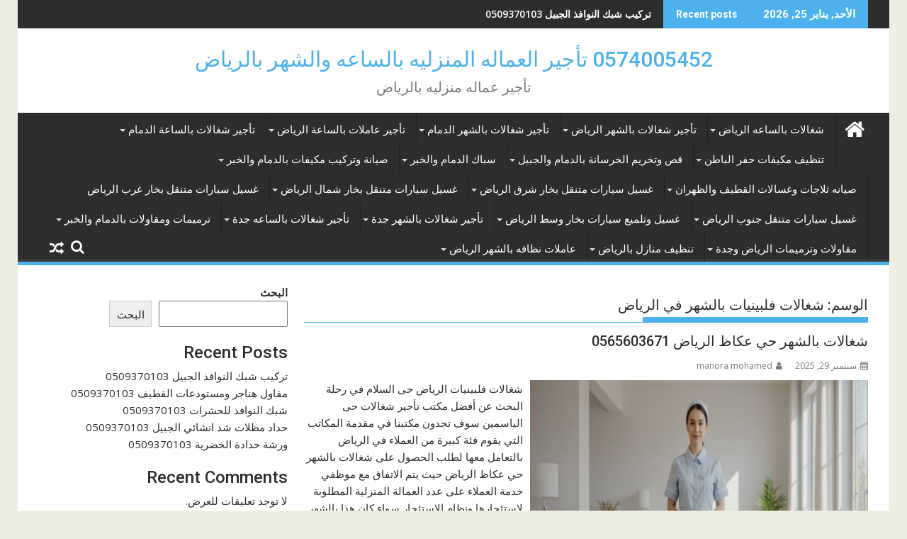

--- FILE ---
content_type: text/html; charset=UTF-8
request_url: https://cleaning-dammam.com/tag/%D8%B4%D8%BA%D8%A7%D9%84%D8%A7%D8%AA-%D9%81%D9%84%D8%A8%D9%8A%D9%86%D9%8A%D8%A7%D8%AA-%D8%A8%D8%A7%D9%84%D8%B4%D9%87%D8%B1-%D9%81%D9%8A-%D8%A7%D9%84%D8%B1%D9%8A%D8%A7%D8%B6/
body_size: 25751
content:
<!DOCTYPE html><html dir="rtl" lang="ar">
    	<head>

		        <meta charset="UTF-8">
        <meta name="viewport" content="width=device-width, initial-scale=1">
        <link rel="profile" href="http://gmpg.org/xfn/11">
        <link rel="pingback" href="https://cleaning-dammam.com/xmlrpc.php">
    <style>
#wpadminbar #wp-admin-bar-wccp_free_top_button .ab-icon:before {
	content: "\f160";
	color: #02CA02;
	top: 3px;
}
#wpadminbar #wp-admin-bar-wccp_free_top_button .ab-icon {
	transform: rotate(45deg);
}
</style>
<meta name='robots' content='index, follow, max-image-preview:large, max-snippet:-1, max-video-preview:-1' />

	<!-- This site is optimized with the Yoast SEO plugin v24.1 - https://yoast.com/wordpress/plugins/seo/ -->
	<title>شغالات فلبينيات بالشهر في الرياض الأرشيف - 0574005452 تأجير العماله المنزليه بالساعه والشهر بالرياض</title>
	<link rel="canonical" href="https://cleaning-dammam.com/tag/شغالات-فلبينيات-بالشهر-في-الرياض/" />
	<meta property="og:locale" content="ar_AR" />
	<meta property="og:type" content="article" />
	<meta property="og:title" content="شغالات فلبينيات بالشهر في الرياض الأرشيف - 0574005452 تأجير العماله المنزليه بالساعه والشهر بالرياض" />
	<meta property="og:url" content="https://cleaning-dammam.com/tag/شغالات-فلبينيات-بالشهر-في-الرياض/" />
	<meta property="og:site_name" content="0574005452 تأجير العماله المنزليه بالساعه والشهر بالرياض" />
	<meta name="twitter:card" content="summary_large_image" />
	<script type="application/ld+json" class="yoast-schema-graph">{"@context":"https://schema.org","@graph":[{"@type":"CollectionPage","@id":"https://cleaning-dammam.com/tag/%d8%b4%d8%ba%d8%a7%d9%84%d8%a7%d8%aa-%d9%81%d9%84%d8%a8%d9%8a%d9%86%d9%8a%d8%a7%d8%aa-%d8%a8%d8%a7%d9%84%d8%b4%d9%87%d8%b1-%d9%81%d9%8a-%d8%a7%d9%84%d8%b1%d9%8a%d8%a7%d8%b6/","url":"https://cleaning-dammam.com/tag/%d8%b4%d8%ba%d8%a7%d9%84%d8%a7%d8%aa-%d9%81%d9%84%d8%a8%d9%8a%d9%86%d9%8a%d8%a7%d8%aa-%d8%a8%d8%a7%d9%84%d8%b4%d9%87%d8%b1-%d9%81%d9%8a-%d8%a7%d9%84%d8%b1%d9%8a%d8%a7%d8%b6/","name":"شغالات فلبينيات بالشهر في الرياض الأرشيف - 0574005452 تأجير العماله المنزليه بالساعه والشهر بالرياض","isPartOf":{"@id":"https://cleaning-dammam.com/#website"},"primaryImageOfPage":{"@id":"https://cleaning-dammam.com/tag/%d8%b4%d8%ba%d8%a7%d9%84%d8%a7%d8%aa-%d9%81%d9%84%d8%a8%d9%8a%d9%86%d9%8a%d8%a7%d8%aa-%d8%a8%d8%a7%d9%84%d8%b4%d9%87%d8%b1-%d9%81%d9%8a-%d8%a7%d9%84%d8%b1%d9%8a%d8%a7%d8%b6/#primaryimage"},"image":{"@id":"https://cleaning-dammam.com/tag/%d8%b4%d8%ba%d8%a7%d9%84%d8%a7%d8%aa-%d9%81%d9%84%d8%a8%d9%8a%d9%86%d9%8a%d8%a7%d8%aa-%d8%a8%d8%a7%d9%84%d8%b4%d9%87%d8%b1-%d9%81%d9%8a-%d8%a7%d9%84%d8%b1%d9%8a%d8%a7%d8%b6/#primaryimage"},"thumbnailUrl":"https://cleaning-dammam.com/wp-content/uploads/2025/09/ارقام-شغالات-بالشهر.jpg","breadcrumb":{"@id":"https://cleaning-dammam.com/tag/%d8%b4%d8%ba%d8%a7%d9%84%d8%a7%d8%aa-%d9%81%d9%84%d8%a8%d9%8a%d9%86%d9%8a%d8%a7%d8%aa-%d8%a8%d8%a7%d9%84%d8%b4%d9%87%d8%b1-%d9%81%d9%8a-%d8%a7%d9%84%d8%b1%d9%8a%d8%a7%d8%b6/#breadcrumb"},"inLanguage":"ar"},{"@type":"ImageObject","inLanguage":"ar","@id":"https://cleaning-dammam.com/tag/%d8%b4%d8%ba%d8%a7%d9%84%d8%a7%d8%aa-%d9%81%d9%84%d8%a8%d9%8a%d9%86%d9%8a%d8%a7%d8%aa-%d8%a8%d8%a7%d9%84%d8%b4%d9%87%d8%b1-%d9%81%d9%8a-%d8%a7%d9%84%d8%b1%d9%8a%d8%a7%d8%b6/#primaryimage","url":"https://cleaning-dammam.com/wp-content/uploads/2025/09/ارقام-شغالات-بالشهر.jpg","contentUrl":"https://cleaning-dammam.com/wp-content/uploads/2025/09/ارقام-شغالات-بالشهر.jpg","width":500,"height":400,"caption":"ارقام شغالات بالشهر حى النظيم"},{"@type":"BreadcrumbList","@id":"https://cleaning-dammam.com/tag/%d8%b4%d8%ba%d8%a7%d9%84%d8%a7%d8%aa-%d9%81%d9%84%d8%a8%d9%8a%d9%86%d9%8a%d8%a7%d8%aa-%d8%a8%d8%a7%d9%84%d8%b4%d9%87%d8%b1-%d9%81%d9%8a-%d8%a7%d9%84%d8%b1%d9%8a%d8%a7%d8%b6/#breadcrumb","itemListElement":[{"@type":"ListItem","position":1,"name":"الرئيسية","item":"https://cleaning-dammam.com/"},{"@type":"ListItem","position":2,"name":"شغالات فلبينيات بالشهر في الرياض"}]},{"@type":"WebSite","@id":"https://cleaning-dammam.com/#website","url":"https://cleaning-dammam.com/","name":"0574005452 تأجير العماله المنزليه بالساعه والشهر بالرياض","description":"تأجير عماله منزليه بالرياض","potentialAction":[{"@type":"SearchAction","target":{"@type":"EntryPoint","urlTemplate":"https://cleaning-dammam.com/?s={search_term_string}"},"query-input":{"@type":"PropertyValueSpecification","valueRequired":true,"valueName":"search_term_string"}}],"inLanguage":"ar"}]}</script>
	<!-- / Yoast SEO plugin. -->


<link rel='dns-prefetch' href='//fonts.googleapis.com' />
<link rel="alternate" type="application/rss+xml" title=" 0574005452 تأجير العماله المنزليه بالساعه والشهر بالرياض &laquo; الخلاصة" href="https://cleaning-dammam.com/feed/" />
<link rel="alternate" type="application/rss+xml" title=" 0574005452 تأجير العماله المنزليه بالساعه والشهر بالرياض &laquo; خلاصة التعليقات" href="https://cleaning-dammam.com/comments/feed/" />
<link rel="alternate" type="application/rss+xml" title=" 0574005452 تأجير العماله المنزليه بالساعه والشهر بالرياض &laquo; شغالات فلبينيات بالشهر في الرياض خلاصة الوسوم" href="https://cleaning-dammam.com/tag/%d8%b4%d8%ba%d8%a7%d9%84%d8%a7%d8%aa-%d9%81%d9%84%d8%a8%d9%8a%d9%86%d9%8a%d8%a7%d8%aa-%d8%a8%d8%a7%d9%84%d8%b4%d9%87%d8%b1-%d9%81%d9%8a-%d8%a7%d9%84%d8%b1%d9%8a%d8%a7%d8%b6/feed/" />
<style id='wp-img-auto-sizes-contain-inline-css' type='text/css'>
img:is([sizes=auto i],[sizes^="auto," i]){contain-intrinsic-size:3000px 1500px}
/*# sourceURL=wp-img-auto-sizes-contain-inline-css */
</style>
<style id='wp-emoji-styles-inline-css' type='text/css'>

	img.wp-smiley, img.emoji {
		display: inline !important;
		border: none !important;
		box-shadow: none !important;
		height: 1em !important;
		width: 1em !important;
		margin: 0 0.07em !important;
		vertical-align: -0.1em !important;
		background: none !important;
		padding: 0 !important;
	}
/*# sourceURL=wp-emoji-styles-inline-css */
</style>
<style id='wp-block-library-inline-css' type='text/css'>
:root{--wp-block-synced-color:#7a00df;--wp-block-synced-color--rgb:122,0,223;--wp-bound-block-color:var(--wp-block-synced-color);--wp-editor-canvas-background:#ddd;--wp-admin-theme-color:#007cba;--wp-admin-theme-color--rgb:0,124,186;--wp-admin-theme-color-darker-10:#006ba1;--wp-admin-theme-color-darker-10--rgb:0,107,160.5;--wp-admin-theme-color-darker-20:#005a87;--wp-admin-theme-color-darker-20--rgb:0,90,135;--wp-admin-border-width-focus:2px}@media (min-resolution:192dpi){:root{--wp-admin-border-width-focus:1.5px}}.wp-element-button{cursor:pointer}:root .has-very-light-gray-background-color{background-color:#eee}:root .has-very-dark-gray-background-color{background-color:#313131}:root .has-very-light-gray-color{color:#eee}:root .has-very-dark-gray-color{color:#313131}:root .has-vivid-green-cyan-to-vivid-cyan-blue-gradient-background{background:linear-gradient(135deg,#00d084,#0693e3)}:root .has-purple-crush-gradient-background{background:linear-gradient(135deg,#34e2e4,#4721fb 50%,#ab1dfe)}:root .has-hazy-dawn-gradient-background{background:linear-gradient(135deg,#faaca8,#dad0ec)}:root .has-subdued-olive-gradient-background{background:linear-gradient(135deg,#fafae1,#67a671)}:root .has-atomic-cream-gradient-background{background:linear-gradient(135deg,#fdd79a,#004a59)}:root .has-nightshade-gradient-background{background:linear-gradient(135deg,#330968,#31cdcf)}:root .has-midnight-gradient-background{background:linear-gradient(135deg,#020381,#2874fc)}:root{--wp--preset--font-size--normal:16px;--wp--preset--font-size--huge:42px}.has-regular-font-size{font-size:1em}.has-larger-font-size{font-size:2.625em}.has-normal-font-size{font-size:var(--wp--preset--font-size--normal)}.has-huge-font-size{font-size:var(--wp--preset--font-size--huge)}.has-text-align-center{text-align:center}.has-text-align-left{text-align:left}.has-text-align-right{text-align:right}.has-fit-text{white-space:nowrap!important}#end-resizable-editor-section{display:none}.aligncenter{clear:both}.items-justified-left{justify-content:flex-start}.items-justified-center{justify-content:center}.items-justified-right{justify-content:flex-end}.items-justified-space-between{justify-content:space-between}.screen-reader-text{border:0;clip-path:inset(50%);height:1px;margin:-1px;overflow:hidden;padding:0;position:absolute;width:1px;word-wrap:normal!important}.screen-reader-text:focus{background-color:#ddd;clip-path:none;color:#444;display:block;font-size:1em;height:auto;left:5px;line-height:normal;padding:15px 23px 14px;text-decoration:none;top:5px;width:auto;z-index:100000}html :where(.has-border-color){border-style:solid}html :where([style*=border-top-color]){border-top-style:solid}html :where([style*=border-right-color]){border-right-style:solid}html :where([style*=border-bottom-color]){border-bottom-style:solid}html :where([style*=border-left-color]){border-left-style:solid}html :where([style*=border-width]){border-style:solid}html :where([style*=border-top-width]){border-top-style:solid}html :where([style*=border-right-width]){border-right-style:solid}html :where([style*=border-bottom-width]){border-bottom-style:solid}html :where([style*=border-left-width]){border-left-style:solid}html :where(img[class*=wp-image-]){height:auto;max-width:100%}:where(figure){margin:0 0 1em}html :where(.is-position-sticky){--wp-admin--admin-bar--position-offset:var(--wp-admin--admin-bar--height,0px)}@media screen and (max-width:600px){html :where(.is-position-sticky){--wp-admin--admin-bar--position-offset:0px}}

/*# sourceURL=wp-block-library-inline-css */
</style><style id='wp-block-archives-inline-css' type='text/css'>
.wp-block-archives{box-sizing:border-box}.wp-block-archives-dropdown label{display:block}
/*# sourceURL=https://cleaning-dammam.com/wp-includes/blocks/archives/style.min.css */
</style>
<style id='wp-block-heading-inline-css' type='text/css'>
h1:where(.wp-block-heading).has-background,h2:where(.wp-block-heading).has-background,h3:where(.wp-block-heading).has-background,h4:where(.wp-block-heading).has-background,h5:where(.wp-block-heading).has-background,h6:where(.wp-block-heading).has-background{padding:1.25em 2.375em}h1.has-text-align-left[style*=writing-mode]:where([style*=vertical-lr]),h1.has-text-align-right[style*=writing-mode]:where([style*=vertical-rl]),h2.has-text-align-left[style*=writing-mode]:where([style*=vertical-lr]),h2.has-text-align-right[style*=writing-mode]:where([style*=vertical-rl]),h3.has-text-align-left[style*=writing-mode]:where([style*=vertical-lr]),h3.has-text-align-right[style*=writing-mode]:where([style*=vertical-rl]),h4.has-text-align-left[style*=writing-mode]:where([style*=vertical-lr]),h4.has-text-align-right[style*=writing-mode]:where([style*=vertical-rl]),h5.has-text-align-left[style*=writing-mode]:where([style*=vertical-lr]),h5.has-text-align-right[style*=writing-mode]:where([style*=vertical-rl]),h6.has-text-align-left[style*=writing-mode]:where([style*=vertical-lr]),h6.has-text-align-right[style*=writing-mode]:where([style*=vertical-rl]){rotate:180deg}
/*# sourceURL=https://cleaning-dammam.com/wp-includes/blocks/heading/style.min.css */
</style>
<style id='wp-block-latest-comments-inline-css' type='text/css'>
ol.wp-block-latest-comments{box-sizing:border-box;margin-right:0}:where(.wp-block-latest-comments:not([style*=line-height] .wp-block-latest-comments__comment)){line-height:1.1}:where(.wp-block-latest-comments:not([style*=line-height] .wp-block-latest-comments__comment-excerpt p)){line-height:1.8}.has-dates :where(.wp-block-latest-comments:not([style*=line-height])),.has-excerpts :where(.wp-block-latest-comments:not([style*=line-height])){line-height:1.5}.wp-block-latest-comments .wp-block-latest-comments{padding-right:0}.wp-block-latest-comments__comment{list-style:none;margin-bottom:1em}.has-avatars .wp-block-latest-comments__comment{list-style:none;min-height:2.25em}.has-avatars .wp-block-latest-comments__comment .wp-block-latest-comments__comment-excerpt,.has-avatars .wp-block-latest-comments__comment .wp-block-latest-comments__comment-meta{margin-right:3.25em}.wp-block-latest-comments__comment-excerpt p{font-size:.875em;margin:.36em 0 1.4em}.wp-block-latest-comments__comment-date{display:block;font-size:.75em}.wp-block-latest-comments .avatar,.wp-block-latest-comments__comment-avatar{border-radius:1.5em;display:block;float:right;height:2.5em;margin-left:.75em;width:2.5em}.wp-block-latest-comments[class*=-font-size] a,.wp-block-latest-comments[style*=font-size] a{font-size:inherit}
/*# sourceURL=https://cleaning-dammam.com/wp-includes/blocks/latest-comments/style.min.css */
</style>
<style id='wp-block-latest-posts-inline-css' type='text/css'>
.wp-block-latest-posts{box-sizing:border-box}.wp-block-latest-posts.alignleft{margin-right:2em}.wp-block-latest-posts.alignright{margin-left:2em}.wp-block-latest-posts.wp-block-latest-posts__list{list-style:none}.wp-block-latest-posts.wp-block-latest-posts__list li{clear:both;overflow-wrap:break-word}.wp-block-latest-posts.is-grid{display:flex;flex-wrap:wrap}.wp-block-latest-posts.is-grid li{margin:0 0 1.25em 1.25em;width:100%}@media (min-width:600px){.wp-block-latest-posts.columns-2 li{width:calc(50% - .625em)}.wp-block-latest-posts.columns-2 li:nth-child(2n){margin-left:0}.wp-block-latest-posts.columns-3 li{width:calc(33.33333% - .83333em)}.wp-block-latest-posts.columns-3 li:nth-child(3n){margin-left:0}.wp-block-latest-posts.columns-4 li{width:calc(25% - .9375em)}.wp-block-latest-posts.columns-4 li:nth-child(4n){margin-left:0}.wp-block-latest-posts.columns-5 li{width:calc(20% - 1em)}.wp-block-latest-posts.columns-5 li:nth-child(5n){margin-left:0}.wp-block-latest-posts.columns-6 li{width:calc(16.66667% - 1.04167em)}.wp-block-latest-posts.columns-6 li:nth-child(6n){margin-left:0}}:root :where(.wp-block-latest-posts.is-grid){padding:0}:root :where(.wp-block-latest-posts.wp-block-latest-posts__list){padding-right:0}.wp-block-latest-posts__post-author,.wp-block-latest-posts__post-date{display:block;font-size:.8125em}.wp-block-latest-posts__post-excerpt,.wp-block-latest-posts__post-full-content{margin-bottom:1em;margin-top:.5em}.wp-block-latest-posts__featured-image a{display:inline-block}.wp-block-latest-posts__featured-image img{height:auto;max-width:100%;width:auto}.wp-block-latest-posts__featured-image.alignleft{float:left;margin-right:1em}.wp-block-latest-posts__featured-image.alignright{float:right;margin-left:1em}.wp-block-latest-posts__featured-image.aligncenter{margin-bottom:1em;text-align:center}
/*# sourceURL=https://cleaning-dammam.com/wp-includes/blocks/latest-posts/style.min.css */
</style>
<style id='wp-block-search-inline-css' type='text/css'>
.wp-block-search__button{margin-right:10px;word-break:normal}.wp-block-search__button.has-icon{line-height:0}.wp-block-search__button svg{height:1.25em;min-height:24px;min-width:24px;width:1.25em;fill:currentColor;vertical-align:text-bottom}:where(.wp-block-search__button){border:1px solid #ccc;padding:6px 10px}.wp-block-search__inside-wrapper{display:flex;flex:auto;flex-wrap:nowrap;max-width:100%}.wp-block-search__label{width:100%}.wp-block-search.wp-block-search__button-only .wp-block-search__button{box-sizing:border-box;display:flex;flex-shrink:0;justify-content:center;margin-right:0;max-width:100%}.wp-block-search.wp-block-search__button-only .wp-block-search__inside-wrapper{min-width:0!important;transition-property:width}.wp-block-search.wp-block-search__button-only .wp-block-search__input{flex-basis:100%;transition-duration:.3s}.wp-block-search.wp-block-search__button-only.wp-block-search__searchfield-hidden,.wp-block-search.wp-block-search__button-only.wp-block-search__searchfield-hidden .wp-block-search__inside-wrapper{overflow:hidden}.wp-block-search.wp-block-search__button-only.wp-block-search__searchfield-hidden .wp-block-search__input{border-left-width:0!important;border-right-width:0!important;flex-basis:0;flex-grow:0;margin:0;min-width:0!important;padding-left:0!important;padding-right:0!important;width:0!important}:where(.wp-block-search__input){appearance:none;border:1px solid #949494;flex-grow:1;font-family:inherit;font-size:inherit;font-style:inherit;font-weight:inherit;letter-spacing:inherit;line-height:inherit;margin-left:0;margin-right:0;min-width:3rem;padding:8px;text-decoration:unset!important;text-transform:inherit}:where(.wp-block-search__button-inside .wp-block-search__inside-wrapper){background-color:#fff;border:1px solid #949494;box-sizing:border-box;padding:4px}:where(.wp-block-search__button-inside .wp-block-search__inside-wrapper) .wp-block-search__input{border:none;border-radius:0;padding:0 4px}:where(.wp-block-search__button-inside .wp-block-search__inside-wrapper) .wp-block-search__input:focus{outline:none}:where(.wp-block-search__button-inside .wp-block-search__inside-wrapper) :where(.wp-block-search__button){padding:4px 8px}.wp-block-search.aligncenter .wp-block-search__inside-wrapper{margin:auto}.wp-block[data-align=right] .wp-block-search.wp-block-search__button-only .wp-block-search__inside-wrapper{float:left}
/*# sourceURL=https://cleaning-dammam.com/wp-includes/blocks/search/style.min.css */
</style>
<style id='wp-block-search-theme-inline-css' type='text/css'>
.wp-block-search .wp-block-search__label{font-weight:700}.wp-block-search__button{border:1px solid #ccc;padding:.375em .625em}
/*# sourceURL=https://cleaning-dammam.com/wp-includes/blocks/search/theme.min.css */
</style>
<style id='wp-block-group-inline-css' type='text/css'>
.wp-block-group{box-sizing:border-box}:where(.wp-block-group.wp-block-group-is-layout-constrained){position:relative}
/*# sourceURL=https://cleaning-dammam.com/wp-includes/blocks/group/style.min.css */
</style>
<style id='wp-block-group-theme-inline-css' type='text/css'>
:where(.wp-block-group.has-background){padding:1.25em 2.375em}
/*# sourceURL=https://cleaning-dammam.com/wp-includes/blocks/group/theme.min.css */
</style>
<style id='wp-block-paragraph-inline-css' type='text/css'>
.is-small-text{font-size:.875em}.is-regular-text{font-size:1em}.is-large-text{font-size:2.25em}.is-larger-text{font-size:3em}.has-drop-cap:not(:focus):first-letter{float:right;font-size:8.4em;font-style:normal;font-weight:100;line-height:.68;margin:.05em 0 0 .1em;text-transform:uppercase}body.rtl .has-drop-cap:not(:focus):first-letter{float:none;margin-right:.1em}p.has-drop-cap.has-background{overflow:hidden}:root :where(p.has-background){padding:1.25em 2.375em}:where(p.has-text-color:not(.has-link-color)) a{color:inherit}p.has-text-align-left[style*="writing-mode:vertical-lr"],p.has-text-align-right[style*="writing-mode:vertical-rl"]{rotate:180deg}
/*# sourceURL=https://cleaning-dammam.com/wp-includes/blocks/paragraph/style.min.css */
</style>
<style id='global-styles-inline-css' type='text/css'>
:root{--wp--preset--aspect-ratio--square: 1;--wp--preset--aspect-ratio--4-3: 4/3;--wp--preset--aspect-ratio--3-4: 3/4;--wp--preset--aspect-ratio--3-2: 3/2;--wp--preset--aspect-ratio--2-3: 2/3;--wp--preset--aspect-ratio--16-9: 16/9;--wp--preset--aspect-ratio--9-16: 9/16;--wp--preset--color--black: #000000;--wp--preset--color--cyan-bluish-gray: #abb8c3;--wp--preset--color--white: #ffffff;--wp--preset--color--pale-pink: #f78da7;--wp--preset--color--vivid-red: #cf2e2e;--wp--preset--color--luminous-vivid-orange: #ff6900;--wp--preset--color--luminous-vivid-amber: #fcb900;--wp--preset--color--light-green-cyan: #7bdcb5;--wp--preset--color--vivid-green-cyan: #00d084;--wp--preset--color--pale-cyan-blue: #8ed1fc;--wp--preset--color--vivid-cyan-blue: #0693e3;--wp--preset--color--vivid-purple: #9b51e0;--wp--preset--gradient--vivid-cyan-blue-to-vivid-purple: linear-gradient(135deg,rgb(6,147,227) 0%,rgb(155,81,224) 100%);--wp--preset--gradient--light-green-cyan-to-vivid-green-cyan: linear-gradient(135deg,rgb(122,220,180) 0%,rgb(0,208,130) 100%);--wp--preset--gradient--luminous-vivid-amber-to-luminous-vivid-orange: linear-gradient(135deg,rgb(252,185,0) 0%,rgb(255,105,0) 100%);--wp--preset--gradient--luminous-vivid-orange-to-vivid-red: linear-gradient(135deg,rgb(255,105,0) 0%,rgb(207,46,46) 100%);--wp--preset--gradient--very-light-gray-to-cyan-bluish-gray: linear-gradient(135deg,rgb(238,238,238) 0%,rgb(169,184,195) 100%);--wp--preset--gradient--cool-to-warm-spectrum: linear-gradient(135deg,rgb(74,234,220) 0%,rgb(151,120,209) 20%,rgb(207,42,186) 40%,rgb(238,44,130) 60%,rgb(251,105,98) 80%,rgb(254,248,76) 100%);--wp--preset--gradient--blush-light-purple: linear-gradient(135deg,rgb(255,206,236) 0%,rgb(152,150,240) 100%);--wp--preset--gradient--blush-bordeaux: linear-gradient(135deg,rgb(254,205,165) 0%,rgb(254,45,45) 50%,rgb(107,0,62) 100%);--wp--preset--gradient--luminous-dusk: linear-gradient(135deg,rgb(255,203,112) 0%,rgb(199,81,192) 50%,rgb(65,88,208) 100%);--wp--preset--gradient--pale-ocean: linear-gradient(135deg,rgb(255,245,203) 0%,rgb(182,227,212) 50%,rgb(51,167,181) 100%);--wp--preset--gradient--electric-grass: linear-gradient(135deg,rgb(202,248,128) 0%,rgb(113,206,126) 100%);--wp--preset--gradient--midnight: linear-gradient(135deg,rgb(2,3,129) 0%,rgb(40,116,252) 100%);--wp--preset--font-size--small: 13px;--wp--preset--font-size--medium: 20px;--wp--preset--font-size--large: 36px;--wp--preset--font-size--x-large: 42px;--wp--preset--spacing--20: 0.44rem;--wp--preset--spacing--30: 0.67rem;--wp--preset--spacing--40: 1rem;--wp--preset--spacing--50: 1.5rem;--wp--preset--spacing--60: 2.25rem;--wp--preset--spacing--70: 3.38rem;--wp--preset--spacing--80: 5.06rem;--wp--preset--shadow--natural: 6px 6px 9px rgba(0, 0, 0, 0.2);--wp--preset--shadow--deep: 12px 12px 50px rgba(0, 0, 0, 0.4);--wp--preset--shadow--sharp: 6px 6px 0px rgba(0, 0, 0, 0.2);--wp--preset--shadow--outlined: 6px 6px 0px -3px rgb(255, 255, 255), 6px 6px rgb(0, 0, 0);--wp--preset--shadow--crisp: 6px 6px 0px rgb(0, 0, 0);}:where(.is-layout-flex){gap: 0.5em;}:where(.is-layout-grid){gap: 0.5em;}body .is-layout-flex{display: flex;}.is-layout-flex{flex-wrap: wrap;align-items: center;}.is-layout-flex > :is(*, div){margin: 0;}body .is-layout-grid{display: grid;}.is-layout-grid > :is(*, div){margin: 0;}:where(.wp-block-columns.is-layout-flex){gap: 2em;}:where(.wp-block-columns.is-layout-grid){gap: 2em;}:where(.wp-block-post-template.is-layout-flex){gap: 1.25em;}:where(.wp-block-post-template.is-layout-grid){gap: 1.25em;}.has-black-color{color: var(--wp--preset--color--black) !important;}.has-cyan-bluish-gray-color{color: var(--wp--preset--color--cyan-bluish-gray) !important;}.has-white-color{color: var(--wp--preset--color--white) !important;}.has-pale-pink-color{color: var(--wp--preset--color--pale-pink) !important;}.has-vivid-red-color{color: var(--wp--preset--color--vivid-red) !important;}.has-luminous-vivid-orange-color{color: var(--wp--preset--color--luminous-vivid-orange) !important;}.has-luminous-vivid-amber-color{color: var(--wp--preset--color--luminous-vivid-amber) !important;}.has-light-green-cyan-color{color: var(--wp--preset--color--light-green-cyan) !important;}.has-vivid-green-cyan-color{color: var(--wp--preset--color--vivid-green-cyan) !important;}.has-pale-cyan-blue-color{color: var(--wp--preset--color--pale-cyan-blue) !important;}.has-vivid-cyan-blue-color{color: var(--wp--preset--color--vivid-cyan-blue) !important;}.has-vivid-purple-color{color: var(--wp--preset--color--vivid-purple) !important;}.has-black-background-color{background-color: var(--wp--preset--color--black) !important;}.has-cyan-bluish-gray-background-color{background-color: var(--wp--preset--color--cyan-bluish-gray) !important;}.has-white-background-color{background-color: var(--wp--preset--color--white) !important;}.has-pale-pink-background-color{background-color: var(--wp--preset--color--pale-pink) !important;}.has-vivid-red-background-color{background-color: var(--wp--preset--color--vivid-red) !important;}.has-luminous-vivid-orange-background-color{background-color: var(--wp--preset--color--luminous-vivid-orange) !important;}.has-luminous-vivid-amber-background-color{background-color: var(--wp--preset--color--luminous-vivid-amber) !important;}.has-light-green-cyan-background-color{background-color: var(--wp--preset--color--light-green-cyan) !important;}.has-vivid-green-cyan-background-color{background-color: var(--wp--preset--color--vivid-green-cyan) !important;}.has-pale-cyan-blue-background-color{background-color: var(--wp--preset--color--pale-cyan-blue) !important;}.has-vivid-cyan-blue-background-color{background-color: var(--wp--preset--color--vivid-cyan-blue) !important;}.has-vivid-purple-background-color{background-color: var(--wp--preset--color--vivid-purple) !important;}.has-black-border-color{border-color: var(--wp--preset--color--black) !important;}.has-cyan-bluish-gray-border-color{border-color: var(--wp--preset--color--cyan-bluish-gray) !important;}.has-white-border-color{border-color: var(--wp--preset--color--white) !important;}.has-pale-pink-border-color{border-color: var(--wp--preset--color--pale-pink) !important;}.has-vivid-red-border-color{border-color: var(--wp--preset--color--vivid-red) !important;}.has-luminous-vivid-orange-border-color{border-color: var(--wp--preset--color--luminous-vivid-orange) !important;}.has-luminous-vivid-amber-border-color{border-color: var(--wp--preset--color--luminous-vivid-amber) !important;}.has-light-green-cyan-border-color{border-color: var(--wp--preset--color--light-green-cyan) !important;}.has-vivid-green-cyan-border-color{border-color: var(--wp--preset--color--vivid-green-cyan) !important;}.has-pale-cyan-blue-border-color{border-color: var(--wp--preset--color--pale-cyan-blue) !important;}.has-vivid-cyan-blue-border-color{border-color: var(--wp--preset--color--vivid-cyan-blue) !important;}.has-vivid-purple-border-color{border-color: var(--wp--preset--color--vivid-purple) !important;}.has-vivid-cyan-blue-to-vivid-purple-gradient-background{background: var(--wp--preset--gradient--vivid-cyan-blue-to-vivid-purple) !important;}.has-light-green-cyan-to-vivid-green-cyan-gradient-background{background: var(--wp--preset--gradient--light-green-cyan-to-vivid-green-cyan) !important;}.has-luminous-vivid-amber-to-luminous-vivid-orange-gradient-background{background: var(--wp--preset--gradient--luminous-vivid-amber-to-luminous-vivid-orange) !important;}.has-luminous-vivid-orange-to-vivid-red-gradient-background{background: var(--wp--preset--gradient--luminous-vivid-orange-to-vivid-red) !important;}.has-very-light-gray-to-cyan-bluish-gray-gradient-background{background: var(--wp--preset--gradient--very-light-gray-to-cyan-bluish-gray) !important;}.has-cool-to-warm-spectrum-gradient-background{background: var(--wp--preset--gradient--cool-to-warm-spectrum) !important;}.has-blush-light-purple-gradient-background{background: var(--wp--preset--gradient--blush-light-purple) !important;}.has-blush-bordeaux-gradient-background{background: var(--wp--preset--gradient--blush-bordeaux) !important;}.has-luminous-dusk-gradient-background{background: var(--wp--preset--gradient--luminous-dusk) !important;}.has-pale-ocean-gradient-background{background: var(--wp--preset--gradient--pale-ocean) !important;}.has-electric-grass-gradient-background{background: var(--wp--preset--gradient--electric-grass) !important;}.has-midnight-gradient-background{background: var(--wp--preset--gradient--midnight) !important;}.has-small-font-size{font-size: var(--wp--preset--font-size--small) !important;}.has-medium-font-size{font-size: var(--wp--preset--font-size--medium) !important;}.has-large-font-size{font-size: var(--wp--preset--font-size--large) !important;}.has-x-large-font-size{font-size: var(--wp--preset--font-size--x-large) !important;}
/*# sourceURL=global-styles-inline-css */
</style>

<style id='classic-theme-styles-inline-css' type='text/css'>
/*! This file is auto-generated */
.wp-block-button__link{color:#fff;background-color:#32373c;border-radius:9999px;box-shadow:none;text-decoration:none;padding:calc(.667em + 2px) calc(1.333em + 2px);font-size:1.125em}.wp-block-file__button{background:#32373c;color:#fff;text-decoration:none}
/*# sourceURL=/wp-includes/css/classic-themes.min.css */
</style>
<link rel='stylesheet' id='jquery-bxslider-rtl-css' href='https://cleaning-dammam.com/wp-content/themes/supermag/assets/library/bxslider/css/jquery.bxslider.min-rtl.css?ver=4.2.5' type='text/css' media='all' />
<link rel='stylesheet' id='supermag-googleapis-css' href='//fonts.googleapis.com/css?family=Open+Sans%3A600%2C400%7CRoboto%3A300italic%2C400%2C500%2C700&#038;ver=1.0.1' type='text/css' media='all' />
<link rel='stylesheet' id='font-awesome-rtl-css' href='https://cleaning-dammam.com/wp-content/themes/supermag/assets/library/Font-Awesome/css/font-awesome.min-rtl.css?ver=4.7.0' type='text/css' media='all' />
<link rel='stylesheet' id='supermag-style-rtl-css' href='https://cleaning-dammam.com/wp-content/themes/supermag/style-rtl.css?ver=1.4.9' type='text/css' media='all' />
<style id='supermag-style-inline-css' type='text/css'>

            mark,
            .comment-form .form-submit input,
            .read-more,
            .bn-title,
            .home-icon.front_page_on,
            .header-wrapper .menu li:hover > a,
            .header-wrapper .menu > li.current-menu-item a,
            .header-wrapper .menu > li.current-menu-parent a,
            .header-wrapper .menu > li.current_page_parent a,
            .header-wrapper .menu > li.current_page_ancestor a,
            .header-wrapper .menu > li.current-menu-item > a:before,
            .header-wrapper .menu > li.current-menu-parent > a:before,
            .header-wrapper .menu > li.current_page_parent > a:before,
            .header-wrapper .menu > li.current_page_ancestor > a:before,
            .header-wrapper .main-navigation ul ul.sub-menu li:hover > a,
            .header-wrapper .main-navigation ul ul.children li:hover > a,
            .slider-section .cat-links a,
            .featured-desc .below-entry-meta .cat-links a,
            #calendar_wrap #wp-calendar #today,
            #calendar_wrap #wp-calendar #today a,
            .wpcf7-form input.wpcf7-submit:hover,
            .breadcrumb{
                background: #4db2ec;
            }
        
            a:hover,
            .screen-reader-text:focus,
            .bn-content a:hover,
            .socials a:hover,
            .site-title a,
            .search-block input#menu-search,
            .widget_search input#s,
            .search-block #searchsubmit,
            .widget_search #searchsubmit,
            .footer-sidebar .featured-desc .above-entry-meta a:hover,
            .slider-section .slide-title:hover,
            .besides-slider .post-title a:hover,
            .slider-feature-wrap a:hover,
            .slider-section .bx-controls-direction a,
            .besides-slider .beside-post:hover .beside-caption,
            .besides-slider .beside-post:hover .beside-caption a:hover,
            .featured-desc .above-entry-meta span:hover,
            .posted-on a:hover,
            .cat-links a:hover,
            .comments-link a:hover,
            .edit-link a:hover,
            .tags-links a:hover,
            .byline a:hover,
            .nav-links a:hover,
            #supermag-breadcrumbs a:hover,
            .wpcf7-form input.wpcf7-submit,
             .woocommerce nav.woocommerce-pagination ul li a:focus, 
             .woocommerce nav.woocommerce-pagination ul li a:hover, 
             .woocommerce nav.woocommerce-pagination ul li span.current{
                color: #4db2ec;
            }
            .search-block input#menu-search,
            .widget_search input#s,
            .tagcloud a{
                border: 1px solid #4db2ec;
            }
            .footer-wrapper .border,
            .nav-links .nav-previous a:hover,
            .nav-links .nav-next a:hover{
                border-top: 1px solid #4db2ec;
            }
             .besides-slider .beside-post{
                border-bottom: 3px solid #4db2ec;
            }
            .widget-title,
            .footer-wrapper,
            .page-header .page-title,
            .single .entry-header .entry-title,
            .page .entry-header .entry-title{
                border-bottom: 1px solid #4db2ec;
            }
            .widget-title:before,
            .page-header .page-title:before,
            .single .entry-header .entry-title:before,
            .page .entry-header .entry-title:before {
                border-bottom: 7px solid #4db2ec;
            }
           .wpcf7-form input.wpcf7-submit,
            article.post.sticky{
                border: 2px solid #4db2ec;
            }
           .breadcrumb::after {
                border-left: 5px solid #4db2ec;
            }
           .rtl .breadcrumb::after {
                border-right: 5px solid #4db2ec;
                border-left:medium none;
            }
           .header-wrapper #site-navigation{
                border-bottom: 5px solid #4db2ec;
            }
           @media screen and (max-width:992px){
                .slicknav_btn.slicknav_open{
                    border: 1px solid #4db2ec;
                }
                 .header-wrapper .main-navigation ul ul.sub-menu li:hover > a,
                 .header-wrapper .main-navigation ul ul.children li:hover > a
                 {
                         background: #2d2d2d;
                 }
                .slicknav_btn.slicknav_open:before{
                    background: #4db2ec;
                    box-shadow: 0 6px 0 0 #4db2ec, 0 12px 0 0 #4db2ec;
                }
                .slicknav_nav li:hover > a,
                .slicknav_nav li.current-menu-ancestor a,
                .slicknav_nav li.current-menu-item  > a,
                .slicknav_nav li.current_page_item a,
                .slicknav_nav li.current_page_item .slicknav_item span,
                .slicknav_nav li .slicknav_item:hover a{
                    color: #4db2ec;
                }
            }
                    .cat-links .at-cat-item-1{
                    background: #4db2ec!important;
                    color : #fff!important;
                    }
                    
                    .cat-links .at-cat-item-1:hover{
                    background: #2d2d2d!important;
                    color : #fff!important;
                    }
                    
                    .cat-links .at-cat-item-2{
                    background: #4db2ec!important;
                    color : #fff!important;
                    }
                    
                    .cat-links .at-cat-item-2:hover{
                    background: #2d2d2d!important;
                    color : #fff!important;
                    }
                    
                    .cat-links .at-cat-item-3{
                    background: #4db2ec!important;
                    color : #fff!important;
                    }
                    
                    .cat-links .at-cat-item-3:hover{
                    background: #2d2d2d!important;
                    color : #fff!important;
                    }
                    
                    .cat-links .at-cat-item-4{
                    background: #4db2ec!important;
                    color : #fff!important;
                    }
                    
                    .cat-links .at-cat-item-4:hover{
                    background: #2d2d2d!important;
                    color : #fff!important;
                    }
                    
                    .cat-links .at-cat-item-5{
                    background: #4db2ec!important;
                    color : #fff!important;
                    }
                    
                    .cat-links .at-cat-item-5:hover{
                    background: #2d2d2d!important;
                    color : #fff!important;
                    }
                    
                    .cat-links .at-cat-item-6{
                    background: #4db2ec!important;
                    color : #fff!important;
                    }
                    
                    .cat-links .at-cat-item-6:hover{
                    background: #2d2d2d!important;
                    color : #fff!important;
                    }
                    
                    .cat-links .at-cat-item-7{
                    background: #4db2ec!important;
                    color : #fff!important;
                    }
                    
                    .cat-links .at-cat-item-7:hover{
                    background: #2d2d2d!important;
                    color : #fff!important;
                    }
                    
                    .cat-links .at-cat-item-8{
                    background: #4db2ec!important;
                    color : #fff!important;
                    }
                    
                    .cat-links .at-cat-item-8:hover{
                    background: #2d2d2d!important;
                    color : #fff!important;
                    }
                    
                    .cat-links .at-cat-item-9{
                    background: #4db2ec!important;
                    color : #fff!important;
                    }
                    
                    .cat-links .at-cat-item-9:hover{
                    background: #2d2d2d!important;
                    color : #fff!important;
                    }
                    
                    .cat-links .at-cat-item-10{
                    background: #4db2ec!important;
                    color : #fff!important;
                    }
                    
                    .cat-links .at-cat-item-10:hover{
                    background: #2d2d2d!important;
                    color : #fff!important;
                    }
                    
                    .cat-links .at-cat-item-11{
                    background: #4db2ec!important;
                    color : #fff!important;
                    }
                    
                    .cat-links .at-cat-item-11:hover{
                    background: #2d2d2d!important;
                    color : #fff!important;
                    }
                    
                    .cat-links .at-cat-item-12{
                    background: #4db2ec!important;
                    color : #fff!important;
                    }
                    
                    .cat-links .at-cat-item-12:hover{
                    background: #2d2d2d!important;
                    color : #fff!important;
                    }
                    
                    .cat-links .at-cat-item-13{
                    background: #4db2ec!important;
                    color : #fff!important;
                    }
                    
                    .cat-links .at-cat-item-13:hover{
                    background: #2d2d2d!important;
                    color : #fff!important;
                    }
                    
                    .cat-links .at-cat-item-14{
                    background: #4db2ec!important;
                    color : #fff!important;
                    }
                    
                    .cat-links .at-cat-item-14:hover{
                    background: #2d2d2d!important;
                    color : #fff!important;
                    }
                    
                    .cat-links .at-cat-item-15{
                    background: #4db2ec!important;
                    color : #fff!important;
                    }
                    
                    .cat-links .at-cat-item-15:hover{
                    background: #2d2d2d!important;
                    color : #fff!important;
                    }
                    
                    .cat-links .at-cat-item-16{
                    background: #4db2ec!important;
                    color : #fff!important;
                    }
                    
                    .cat-links .at-cat-item-16:hover{
                    background: #2d2d2d!important;
                    color : #fff!important;
                    }
                    
                    .cat-links .at-cat-item-17{
                    background: #4db2ec!important;
                    color : #fff!important;
                    }
                    
                    .cat-links .at-cat-item-17:hover{
                    background: #2d2d2d!important;
                    color : #fff!important;
                    }
                    
                    .cat-links .at-cat-item-18{
                    background: #4db2ec!important;
                    color : #fff!important;
                    }
                    
                    .cat-links .at-cat-item-18:hover{
                    background: #2d2d2d!important;
                    color : #fff!important;
                    }
                    
                    .cat-links .at-cat-item-19{
                    background: #4db2ec!important;
                    color : #fff!important;
                    }
                    
                    .cat-links .at-cat-item-19:hover{
                    background: #2d2d2d!important;
                    color : #fff!important;
                    }
                    
                    .cat-links .at-cat-item-20{
                    background: #4db2ec!important;
                    color : #fff!important;
                    }
                    
                    .cat-links .at-cat-item-20:hover{
                    background: #2d2d2d!important;
                    color : #fff!important;
                    }
                    
                    .cat-links .at-cat-item-21{
                    background: #4db2ec!important;
                    color : #fff!important;
                    }
                    
                    .cat-links .at-cat-item-21:hover{
                    background: #2d2d2d!important;
                    color : #fff!important;
                    }
                    
                    .cat-links .at-cat-item-22{
                    background: #4db2ec!important;
                    color : #fff!important;
                    }
                    
                    .cat-links .at-cat-item-22:hover{
                    background: #2d2d2d!important;
                    color : #fff!important;
                    }
                    
                    .cat-links .at-cat-item-23{
                    background: #4db2ec!important;
                    color : #fff!important;
                    }
                    
                    .cat-links .at-cat-item-23:hover{
                    background: #2d2d2d!important;
                    color : #fff!important;
                    }
                    
                    .cat-links .at-cat-item-101{
                    background: #4db2ec!important;
                    color : #fff!important;
                    }
                    
                    .cat-links .at-cat-item-101:hover{
                    background: #2d2d2d!important;
                    color : #fff!important;
                    }
                    
                    .cat-links .at-cat-item-102{
                    background: #4db2ec!important;
                    color : #fff!important;
                    }
                    
                    .cat-links .at-cat-item-102:hover{
                    background: #2d2d2d!important;
                    color : #fff!important;
                    }
                    
                    .cat-links .at-cat-item-103{
                    background: #4db2ec!important;
                    color : #fff!important;
                    }
                    
                    .cat-links .at-cat-item-103:hover{
                    background: #2d2d2d!important;
                    color : #fff!important;
                    }
                    
                    .cat-links .at-cat-item-104{
                    background: #4db2ec!important;
                    color : #fff!important;
                    }
                    
                    .cat-links .at-cat-item-104:hover{
                    background: #2d2d2d!important;
                    color : #fff!important;
                    }
                    
                    .cat-links .at-cat-item-105{
                    background: #4db2ec!important;
                    color : #fff!important;
                    }
                    
                    .cat-links .at-cat-item-105:hover{
                    background: #2d2d2d!important;
                    color : #fff!important;
                    }
                    
                    .cat-links .at-cat-item-106{
                    background: #4db2ec!important;
                    color : #fff!important;
                    }
                    
                    .cat-links .at-cat-item-106:hover{
                    background: #2d2d2d!important;
                    color : #fff!important;
                    }
                    
                    .cat-links .at-cat-item-107{
                    background: #4db2ec!important;
                    color : #fff!important;
                    }
                    
                    .cat-links .at-cat-item-107:hover{
                    background: #2d2d2d!important;
                    color : #fff!important;
                    }
                    
                    .cat-links .at-cat-item-108{
                    background: #4db2ec!important;
                    color : #fff!important;
                    }
                    
                    .cat-links .at-cat-item-108:hover{
                    background: #2d2d2d!important;
                    color : #fff!important;
                    }
                    
                    .cat-links .at-cat-item-109{
                    background: #4db2ec!important;
                    color : #fff!important;
                    }
                    
                    .cat-links .at-cat-item-109:hover{
                    background: #2d2d2d!important;
                    color : #fff!important;
                    }
                    
                    .cat-links .at-cat-item-110{
                    background: #4db2ec!important;
                    color : #fff!important;
                    }
                    
                    .cat-links .at-cat-item-110:hover{
                    background: #2d2d2d!important;
                    color : #fff!important;
                    }
                    
                    .cat-links .at-cat-item-111{
                    background: #4db2ec!important;
                    color : #fff!important;
                    }
                    
                    .cat-links .at-cat-item-111:hover{
                    background: #2d2d2d!important;
                    color : #fff!important;
                    }
                    
                    .cat-links .at-cat-item-112{
                    background: #4db2ec!important;
                    color : #fff!important;
                    }
                    
                    .cat-links .at-cat-item-112:hover{
                    background: #2d2d2d!important;
                    color : #fff!important;
                    }
                    
                    .cat-links .at-cat-item-113{
                    background: #4db2ec!important;
                    color : #fff!important;
                    }
                    
                    .cat-links .at-cat-item-113:hover{
                    background: #2d2d2d!important;
                    color : #fff!important;
                    }
                    
                    .cat-links .at-cat-item-114{
                    background: #4db2ec!important;
                    color : #fff!important;
                    }
                    
                    .cat-links .at-cat-item-114:hover{
                    background: #2d2d2d!important;
                    color : #fff!important;
                    }
                    
                    .cat-links .at-cat-item-115{
                    background: #4db2ec!important;
                    color : #fff!important;
                    }
                    
                    .cat-links .at-cat-item-115:hover{
                    background: #2d2d2d!important;
                    color : #fff!important;
                    }
                    
                    .cat-links .at-cat-item-116{
                    background: #4db2ec!important;
                    color : #fff!important;
                    }
                    
                    .cat-links .at-cat-item-116:hover{
                    background: #2d2d2d!important;
                    color : #fff!important;
                    }
                    
                    .cat-links .at-cat-item-117{
                    background: #4db2ec!important;
                    color : #fff!important;
                    }
                    
                    .cat-links .at-cat-item-117:hover{
                    background: #2d2d2d!important;
                    color : #fff!important;
                    }
                    
                    .cat-links .at-cat-item-118{
                    background: #4db2ec!important;
                    color : #fff!important;
                    }
                    
                    .cat-links .at-cat-item-118:hover{
                    background: #2d2d2d!important;
                    color : #fff!important;
                    }
                    
                    .cat-links .at-cat-item-119{
                    background: #4db2ec!important;
                    color : #fff!important;
                    }
                    
                    .cat-links .at-cat-item-119:hover{
                    background: #2d2d2d!important;
                    color : #fff!important;
                    }
                    
                    .cat-links .at-cat-item-120{
                    background: #4db2ec!important;
                    color : #fff!important;
                    }
                    
                    .cat-links .at-cat-item-120:hover{
                    background: #2d2d2d!important;
                    color : #fff!important;
                    }
                    
                    .cat-links .at-cat-item-121{
                    background: #4db2ec!important;
                    color : #fff!important;
                    }
                    
                    .cat-links .at-cat-item-121:hover{
                    background: #2d2d2d!important;
                    color : #fff!important;
                    }
                    
                    .cat-links .at-cat-item-122{
                    background: #4db2ec!important;
                    color : #fff!important;
                    }
                    
                    .cat-links .at-cat-item-122:hover{
                    background: #2d2d2d!important;
                    color : #fff!important;
                    }
                    
                    .cat-links .at-cat-item-123{
                    background: #4db2ec!important;
                    color : #fff!important;
                    }
                    
                    .cat-links .at-cat-item-123:hover{
                    background: #2d2d2d!important;
                    color : #fff!important;
                    }
                    
                    .cat-links .at-cat-item-124{
                    background: #4db2ec!important;
                    color : #fff!important;
                    }
                    
                    .cat-links .at-cat-item-124:hover{
                    background: #2d2d2d!important;
                    color : #fff!important;
                    }
                    
                    .cat-links .at-cat-item-125{
                    background: #4db2ec!important;
                    color : #fff!important;
                    }
                    
                    .cat-links .at-cat-item-125:hover{
                    background: #2d2d2d!important;
                    color : #fff!important;
                    }
                    
                    .cat-links .at-cat-item-126{
                    background: #4db2ec!important;
                    color : #fff!important;
                    }
                    
                    .cat-links .at-cat-item-126:hover{
                    background: #2d2d2d!important;
                    color : #fff!important;
                    }
                    
                    .cat-links .at-cat-item-127{
                    background: #4db2ec!important;
                    color : #fff!important;
                    }
                    
                    .cat-links .at-cat-item-127:hover{
                    background: #2d2d2d!important;
                    color : #fff!important;
                    }
                    
                    .cat-links .at-cat-item-128{
                    background: #4db2ec!important;
                    color : #fff!important;
                    }
                    
                    .cat-links .at-cat-item-128:hover{
                    background: #2d2d2d!important;
                    color : #fff!important;
                    }
                    
                    .cat-links .at-cat-item-129{
                    background: #4db2ec!important;
                    color : #fff!important;
                    }
                    
                    .cat-links .at-cat-item-129:hover{
                    background: #2d2d2d!important;
                    color : #fff!important;
                    }
                    
                    .cat-links .at-cat-item-130{
                    background: #4db2ec!important;
                    color : #fff!important;
                    }
                    
                    .cat-links .at-cat-item-130:hover{
                    background: #2d2d2d!important;
                    color : #fff!important;
                    }
                    
                    .cat-links .at-cat-item-131{
                    background: #4db2ec!important;
                    color : #fff!important;
                    }
                    
                    .cat-links .at-cat-item-131:hover{
                    background: #2d2d2d!important;
                    color : #fff!important;
                    }
                    
                    .cat-links .at-cat-item-132{
                    background: #4db2ec!important;
                    color : #fff!important;
                    }
                    
                    .cat-links .at-cat-item-132:hover{
                    background: #2d2d2d!important;
                    color : #fff!important;
                    }
                    
                    .cat-links .at-cat-item-133{
                    background: #4db2ec!important;
                    color : #fff!important;
                    }
                    
                    .cat-links .at-cat-item-133:hover{
                    background: #2d2d2d!important;
                    color : #fff!important;
                    }
                    
                    .cat-links .at-cat-item-134{
                    background: #4db2ec!important;
                    color : #fff!important;
                    }
                    
                    .cat-links .at-cat-item-134:hover{
                    background: #2d2d2d!important;
                    color : #fff!important;
                    }
                    
                    .cat-links .at-cat-item-135{
                    background: #4db2ec!important;
                    color : #fff!important;
                    }
                    
                    .cat-links .at-cat-item-135:hover{
                    background: #2d2d2d!important;
                    color : #fff!important;
                    }
                    
                    .cat-links .at-cat-item-136{
                    background: #4db2ec!important;
                    color : #fff!important;
                    }
                    
                    .cat-links .at-cat-item-136:hover{
                    background: #2d2d2d!important;
                    color : #fff!important;
                    }
                    
                    .cat-links .at-cat-item-137{
                    background: #4db2ec!important;
                    color : #fff!important;
                    }
                    
                    .cat-links .at-cat-item-137:hover{
                    background: #2d2d2d!important;
                    color : #fff!important;
                    }
                    
                    .cat-links .at-cat-item-138{
                    background: #4db2ec!important;
                    color : #fff!important;
                    }
                    
                    .cat-links .at-cat-item-138:hover{
                    background: #2d2d2d!important;
                    color : #fff!important;
                    }
                    
                    .cat-links .at-cat-item-139{
                    background: #4db2ec!important;
                    color : #fff!important;
                    }
                    
                    .cat-links .at-cat-item-139:hover{
                    background: #2d2d2d!important;
                    color : #fff!important;
                    }
                    
                    .cat-links .at-cat-item-140{
                    background: #4db2ec!important;
                    color : #fff!important;
                    }
                    
                    .cat-links .at-cat-item-140:hover{
                    background: #2d2d2d!important;
                    color : #fff!important;
                    }
                    
                    .cat-links .at-cat-item-326{
                    background: #4db2ec!important;
                    color : #fff!important;
                    }
                    
                    .cat-links .at-cat-item-326:hover{
                    background: #2d2d2d!important;
                    color : #fff!important;
                    }
                    
                    .cat-links .at-cat-item-485{
                    background: #4db2ec!important;
                    color : #fff!important;
                    }
                    
                    .cat-links .at-cat-item-485:hover{
                    background: #2d2d2d!important;
                    color : #fff!important;
                    }
                    
                    .cat-links .at-cat-item-486{
                    background: #4db2ec!important;
                    color : #fff!important;
                    }
                    
                    .cat-links .at-cat-item-486:hover{
                    background: #2d2d2d!important;
                    color : #fff!important;
                    }
                    
                    .cat-links .at-cat-item-487{
                    background: #4db2ec!important;
                    color : #fff!important;
                    }
                    
                    .cat-links .at-cat-item-487:hover{
                    background: #2d2d2d!important;
                    color : #fff!important;
                    }
                    
                    .cat-links .at-cat-item-488{
                    background: #4db2ec!important;
                    color : #fff!important;
                    }
                    
                    .cat-links .at-cat-item-488:hover{
                    background: #2d2d2d!important;
                    color : #fff!important;
                    }
                    
                    .cat-links .at-cat-item-489{
                    background: #4db2ec!important;
                    color : #fff!important;
                    }
                    
                    .cat-links .at-cat-item-489:hover{
                    background: #2d2d2d!important;
                    color : #fff!important;
                    }
                    
                    .cat-links .at-cat-item-522{
                    background: #4db2ec!important;
                    color : #fff!important;
                    }
                    
                    .cat-links .at-cat-item-522:hover{
                    background: #2d2d2d!important;
                    color : #fff!important;
                    }
                    
                    .cat-links .at-cat-item-523{
                    background: #4db2ec!important;
                    color : #fff!important;
                    }
                    
                    .cat-links .at-cat-item-523:hover{
                    background: #2d2d2d!important;
                    color : #fff!important;
                    }
                    
                    .cat-links .at-cat-item-590{
                    background: #4db2ec!important;
                    color : #fff!important;
                    }
                    
                    .cat-links .at-cat-item-590:hover{
                    background: #2d2d2d!important;
                    color : #fff!important;
                    }
                    
                    .cat-links .at-cat-item-604{
                    background: #4db2ec!important;
                    color : #fff!important;
                    }
                    
                    .cat-links .at-cat-item-604:hover{
                    background: #2d2d2d!important;
                    color : #fff!important;
                    }
                    
                    .cat-links .at-cat-item-728{
                    background: #4db2ec!important;
                    color : #fff!important;
                    }
                    
                    .cat-links .at-cat-item-728:hover{
                    background: #2d2d2d!important;
                    color : #fff!important;
                    }
                    
                    .cat-links .at-cat-item-729{
                    background: #4db2ec!important;
                    color : #fff!important;
                    }
                    
                    .cat-links .at-cat-item-729:hover{
                    background: #2d2d2d!important;
                    color : #fff!important;
                    }
                    
                    .cat-links .at-cat-item-783{
                    background: #4db2ec!important;
                    color : #fff!important;
                    }
                    
                    .cat-links .at-cat-item-783:hover{
                    background: #2d2d2d!important;
                    color : #fff!important;
                    }
                    
                    .cat-links .at-cat-item-784{
                    background: #4db2ec!important;
                    color : #fff!important;
                    }
                    
                    .cat-links .at-cat-item-784:hover{
                    background: #2d2d2d!important;
                    color : #fff!important;
                    }
                    
                    .cat-links .at-cat-item-839{
                    background: #4db2ec!important;
                    color : #fff!important;
                    }
                    
                    .cat-links .at-cat-item-839:hover{
                    background: #2d2d2d!important;
                    color : #fff!important;
                    }
                    
                    .cat-links .at-cat-item-845{
                    background: #4db2ec!important;
                    color : #fff!important;
                    }
                    
                    .cat-links .at-cat-item-845:hover{
                    background: #2d2d2d!important;
                    color : #fff!important;
                    }
                    
                    .cat-links .at-cat-item-849{
                    background: #4db2ec!important;
                    color : #fff!important;
                    }
                    
                    .cat-links .at-cat-item-849:hover{
                    background: #2d2d2d!important;
                    color : #fff!important;
                    }
                    
                    .cat-links .at-cat-item-859{
                    background: #4db2ec!important;
                    color : #fff!important;
                    }
                    
                    .cat-links .at-cat-item-859:hover{
                    background: #2d2d2d!important;
                    color : #fff!important;
                    }
                    
                    .cat-links .at-cat-item-869{
                    background: #4db2ec!important;
                    color : #fff!important;
                    }
                    
                    .cat-links .at-cat-item-869:hover{
                    background: #2d2d2d!important;
                    color : #fff!important;
                    }
                    
                    .cat-links .at-cat-item-879{
                    background: #4db2ec!important;
                    color : #fff!important;
                    }
                    
                    .cat-links .at-cat-item-879:hover{
                    background: #2d2d2d!important;
                    color : #fff!important;
                    }
                    
                    .cat-links .at-cat-item-889{
                    background: #4db2ec!important;
                    color : #fff!important;
                    }
                    
                    .cat-links .at-cat-item-889:hover{
                    background: #2d2d2d!important;
                    color : #fff!important;
                    }
                    
                    .cat-links .at-cat-item-904{
                    background: #4db2ec!important;
                    color : #fff!important;
                    }
                    
                    .cat-links .at-cat-item-904:hover{
                    background: #2d2d2d!important;
                    color : #fff!important;
                    }
                    
                    .cat-links .at-cat-item-905{
                    background: #4db2ec!important;
                    color : #fff!important;
                    }
                    
                    .cat-links .at-cat-item-905:hover{
                    background: #2d2d2d!important;
                    color : #fff!important;
                    }
                    
                    .cat-links .at-cat-item-918{
                    background: #4db2ec!important;
                    color : #fff!important;
                    }
                    
                    .cat-links .at-cat-item-918:hover{
                    background: #2d2d2d!important;
                    color : #fff!important;
                    }
                    
                    .cat-links .at-cat-item-926{
                    background: #4db2ec!important;
                    color : #fff!important;
                    }
                    
                    .cat-links .at-cat-item-926:hover{
                    background: #2d2d2d!important;
                    color : #fff!important;
                    }
                    
                    .cat-links .at-cat-item-936{
                    background: #4db2ec!important;
                    color : #fff!important;
                    }
                    
                    .cat-links .at-cat-item-936:hover{
                    background: #2d2d2d!important;
                    color : #fff!important;
                    }
                    
                    .cat-links .at-cat-item-937{
                    background: #4db2ec!important;
                    color : #fff!important;
                    }
                    
                    .cat-links .at-cat-item-937:hover{
                    background: #2d2d2d!important;
                    color : #fff!important;
                    }
                    
                    .cat-links .at-cat-item-995{
                    background: #4db2ec!important;
                    color : #fff!important;
                    }
                    
                    .cat-links .at-cat-item-995:hover{
                    background: #2d2d2d!important;
                    color : #fff!important;
                    }
                    
                    .cat-links .at-cat-item-1027{
                    background: #4db2ec!important;
                    color : #fff!important;
                    }
                    
                    .cat-links .at-cat-item-1027:hover{
                    background: #2d2d2d!important;
                    color : #fff!important;
                    }
                    
                    .cat-links .at-cat-item-1028{
                    background: #4db2ec!important;
                    color : #fff!important;
                    }
                    
                    .cat-links .at-cat-item-1028:hover{
                    background: #2d2d2d!important;
                    color : #fff!important;
                    }
                    
                    .cat-links .at-cat-item-1029{
                    background: #4db2ec!important;
                    color : #fff!important;
                    }
                    
                    .cat-links .at-cat-item-1029:hover{
                    background: #2d2d2d!important;
                    color : #fff!important;
                    }
                    
                    .cat-links .at-cat-item-1030{
                    background: #4db2ec!important;
                    color : #fff!important;
                    }
                    
                    .cat-links .at-cat-item-1030:hover{
                    background: #2d2d2d!important;
                    color : #fff!important;
                    }
                    
                    .cat-links .at-cat-item-1031{
                    background: #4db2ec!important;
                    color : #fff!important;
                    }
                    
                    .cat-links .at-cat-item-1031:hover{
                    background: #2d2d2d!important;
                    color : #fff!important;
                    }
                    
                    .cat-links .at-cat-item-1032{
                    background: #4db2ec!important;
                    color : #fff!important;
                    }
                    
                    .cat-links .at-cat-item-1032:hover{
                    background: #2d2d2d!important;
                    color : #fff!important;
                    }
                    
                    .cat-links .at-cat-item-1033{
                    background: #4db2ec!important;
                    color : #fff!important;
                    }
                    
                    .cat-links .at-cat-item-1033:hover{
                    background: #2d2d2d!important;
                    color : #fff!important;
                    }
                    
                    .cat-links .at-cat-item-1034{
                    background: #4db2ec!important;
                    color : #fff!important;
                    }
                    
                    .cat-links .at-cat-item-1034:hover{
                    background: #2d2d2d!important;
                    color : #fff!important;
                    }
                    
                    .cat-links .at-cat-item-1035{
                    background: #4db2ec!important;
                    color : #fff!important;
                    }
                    
                    .cat-links .at-cat-item-1035:hover{
                    background: #2d2d2d!important;
                    color : #fff!important;
                    }
                    
                    .cat-links .at-cat-item-1066{
                    background: #4db2ec!important;
                    color : #fff!important;
                    }
                    
                    .cat-links .at-cat-item-1066:hover{
                    background: #2d2d2d!important;
                    color : #fff!important;
                    }
                    
                    .cat-links .at-cat-item-1087{
                    background: #4db2ec!important;
                    color : #fff!important;
                    }
                    
                    .cat-links .at-cat-item-1087:hover{
                    background: #2d2d2d!important;
                    color : #fff!important;
                    }
                    
                    .cat-links .at-cat-item-1088{
                    background: #4db2ec!important;
                    color : #fff!important;
                    }
                    
                    .cat-links .at-cat-item-1088:hover{
                    background: #2d2d2d!important;
                    color : #fff!important;
                    }
                    
                    .cat-links .at-cat-item-1095{
                    background: #4db2ec!important;
                    color : #fff!important;
                    }
                    
                    .cat-links .at-cat-item-1095:hover{
                    background: #2d2d2d!important;
                    color : #fff!important;
                    }
                    
                    .cat-links .at-cat-item-1121{
                    background: #4db2ec!important;
                    color : #fff!important;
                    }
                    
                    .cat-links .at-cat-item-1121:hover{
                    background: #2d2d2d!important;
                    color : #fff!important;
                    }
                    
                    .cat-links .at-cat-item-1122{
                    background: #4db2ec!important;
                    color : #fff!important;
                    }
                    
                    .cat-links .at-cat-item-1122:hover{
                    background: #2d2d2d!important;
                    color : #fff!important;
                    }
                    
                    .cat-links .at-cat-item-1123{
                    background: #4db2ec!important;
                    color : #fff!important;
                    }
                    
                    .cat-links .at-cat-item-1123:hover{
                    background: #2d2d2d!important;
                    color : #fff!important;
                    }
                    
                    .cat-links .at-cat-item-1137{
                    background: #4db2ec!important;
                    color : #fff!important;
                    }
                    
                    .cat-links .at-cat-item-1137:hover{
                    background: #2d2d2d!important;
                    color : #fff!important;
                    }
                    
                    .cat-links .at-cat-item-1150{
                    background: #4db2ec!important;
                    color : #fff!important;
                    }
                    
                    .cat-links .at-cat-item-1150:hover{
                    background: #2d2d2d!important;
                    color : #fff!important;
                    }
                    
                    .cat-links .at-cat-item-1151{
                    background: #4db2ec!important;
                    color : #fff!important;
                    }
                    
                    .cat-links .at-cat-item-1151:hover{
                    background: #2d2d2d!important;
                    color : #fff!important;
                    }
                    
                    .cat-links .at-cat-item-1157{
                    background: #4db2ec!important;
                    color : #fff!important;
                    }
                    
                    .cat-links .at-cat-item-1157:hover{
                    background: #2d2d2d!important;
                    color : #fff!important;
                    }
                    
                    .cat-links .at-cat-item-1158{
                    background: #4db2ec!important;
                    color : #fff!important;
                    }
                    
                    .cat-links .at-cat-item-1158:hover{
                    background: #2d2d2d!important;
                    color : #fff!important;
                    }
                    
                    .cat-links .at-cat-item-1159{
                    background: #4db2ec!important;
                    color : #fff!important;
                    }
                    
                    .cat-links .at-cat-item-1159:hover{
                    background: #2d2d2d!important;
                    color : #fff!important;
                    }
                    
                    .cat-links .at-cat-item-1191{
                    background: #4db2ec!important;
                    color : #fff!important;
                    }
                    
                    .cat-links .at-cat-item-1191:hover{
                    background: #2d2d2d!important;
                    color : #fff!important;
                    }
                    
                    .cat-links .at-cat-item-1195{
                    background: #4db2ec!important;
                    color : #fff!important;
                    }
                    
                    .cat-links .at-cat-item-1195:hover{
                    background: #2d2d2d!important;
                    color : #fff!important;
                    }
                    
                    .cat-links .at-cat-item-1199{
                    background: #4db2ec!important;
                    color : #fff!important;
                    }
                    
                    .cat-links .at-cat-item-1199:hover{
                    background: #2d2d2d!important;
                    color : #fff!important;
                    }
                    
                    .cat-links .at-cat-item-1203{
                    background: #4db2ec!important;
                    color : #fff!important;
                    }
                    
                    .cat-links .at-cat-item-1203:hover{
                    background: #2d2d2d!important;
                    color : #fff!important;
                    }
                    
                    .cat-links .at-cat-item-1216{
                    background: #4db2ec!important;
                    color : #fff!important;
                    }
                    
                    .cat-links .at-cat-item-1216:hover{
                    background: #2d2d2d!important;
                    color : #fff!important;
                    }
                    
                    .cat-links .at-cat-item-1220{
                    background: #4db2ec!important;
                    color : #fff!important;
                    }
                    
                    .cat-links .at-cat-item-1220:hover{
                    background: #2d2d2d!important;
                    color : #fff!important;
                    }
                    
                    .cat-links .at-cat-item-1252{
                    background: #4db2ec!important;
                    color : #fff!important;
                    }
                    
                    .cat-links .at-cat-item-1252:hover{
                    background: #2d2d2d!important;
                    color : #fff!important;
                    }
                    
                    .cat-links .at-cat-item-1270{
                    background: #4db2ec!important;
                    color : #fff!important;
                    }
                    
                    .cat-links .at-cat-item-1270:hover{
                    background: #2d2d2d!important;
                    color : #fff!important;
                    }
                    
                    .cat-links .at-cat-item-1284{
                    background: #4db2ec!important;
                    color : #fff!important;
                    }
                    
                    .cat-links .at-cat-item-1284:hover{
                    background: #2d2d2d!important;
                    color : #fff!important;
                    }
                    
                    .cat-links .at-cat-item-1300{
                    background: #4db2ec!important;
                    color : #fff!important;
                    }
                    
                    .cat-links .at-cat-item-1300:hover{
                    background: #2d2d2d!important;
                    color : #fff!important;
                    }
                    
                    .cat-links .at-cat-item-1301{
                    background: #4db2ec!important;
                    color : #fff!important;
                    }
                    
                    .cat-links .at-cat-item-1301:hover{
                    background: #2d2d2d!important;
                    color : #fff!important;
                    }
                    
                    .cat-links .at-cat-item-1324{
                    background: #4db2ec!important;
                    color : #fff!important;
                    }
                    
                    .cat-links .at-cat-item-1324:hover{
                    background: #2d2d2d!important;
                    color : #fff!important;
                    }
                    
                    .cat-links .at-cat-item-1325{
                    background: #4db2ec!important;
                    color : #fff!important;
                    }
                    
                    .cat-links .at-cat-item-1325:hover{
                    background: #2d2d2d!important;
                    color : #fff!important;
                    }
                    
                    .cat-links .at-cat-item-1347{
                    background: #4db2ec!important;
                    color : #fff!important;
                    }
                    
                    .cat-links .at-cat-item-1347:hover{
                    background: #2d2d2d!important;
                    color : #fff!important;
                    }
                    
                    .cat-links .at-cat-item-1362{
                    background: #4db2ec!important;
                    color : #fff!important;
                    }
                    
                    .cat-links .at-cat-item-1362:hover{
                    background: #2d2d2d!important;
                    color : #fff!important;
                    }
                    
                    .cat-links .at-cat-item-1377{
                    background: #4db2ec!important;
                    color : #fff!important;
                    }
                    
                    .cat-links .at-cat-item-1377:hover{
                    background: #2d2d2d!important;
                    color : #fff!important;
                    }
                    
                    .cat-links .at-cat-item-1383{
                    background: #4db2ec!important;
                    color : #fff!important;
                    }
                    
                    .cat-links .at-cat-item-1383:hover{
                    background: #2d2d2d!important;
                    color : #fff!important;
                    }
                    
                    .cat-links .at-cat-item-1430{
                    background: #4db2ec!important;
                    color : #fff!important;
                    }
                    
                    .cat-links .at-cat-item-1430:hover{
                    background: #2d2d2d!important;
                    color : #fff!important;
                    }
                    
                    .cat-links .at-cat-item-1431{
                    background: #4db2ec!important;
                    color : #fff!important;
                    }
                    
                    .cat-links .at-cat-item-1431:hover{
                    background: #2d2d2d!important;
                    color : #fff!important;
                    }
                    
                    .cat-links .at-cat-item-1432{
                    background: #4db2ec!important;
                    color : #fff!important;
                    }
                    
                    .cat-links .at-cat-item-1432:hover{
                    background: #2d2d2d!important;
                    color : #fff!important;
                    }
                    
                    .cat-links .at-cat-item-1455{
                    background: #4db2ec!important;
                    color : #fff!important;
                    }
                    
                    .cat-links .at-cat-item-1455:hover{
                    background: #2d2d2d!important;
                    color : #fff!important;
                    }
                    
                    .cat-links .at-cat-item-1471{
                    background: #4db2ec!important;
                    color : #fff!important;
                    }
                    
                    .cat-links .at-cat-item-1471:hover{
                    background: #2d2d2d!important;
                    color : #fff!important;
                    }
                    
                    .cat-links .at-cat-item-1499{
                    background: #4db2ec!important;
                    color : #fff!important;
                    }
                    
                    .cat-links .at-cat-item-1499:hover{
                    background: #2d2d2d!important;
                    color : #fff!important;
                    }
                    
                    .cat-links .at-cat-item-1500{
                    background: #4db2ec!important;
                    color : #fff!important;
                    }
                    
                    .cat-links .at-cat-item-1500:hover{
                    background: #2d2d2d!important;
                    color : #fff!important;
                    }
                    
                    .cat-links .at-cat-item-1511{
                    background: #4db2ec!important;
                    color : #fff!important;
                    }
                    
                    .cat-links .at-cat-item-1511:hover{
                    background: #2d2d2d!important;
                    color : #fff!important;
                    }
                    
                    .cat-links .at-cat-item-1611{
                    background: #4db2ec!important;
                    color : #fff!important;
                    }
                    
                    .cat-links .at-cat-item-1611:hover{
                    background: #2d2d2d!important;
                    color : #fff!important;
                    }
                    
                    .cat-links .at-cat-item-1618{
                    background: #4db2ec!important;
                    color : #fff!important;
                    }
                    
                    .cat-links .at-cat-item-1618:hover{
                    background: #2d2d2d!important;
                    color : #fff!important;
                    }
                    
                    .cat-links .at-cat-item-1764{
                    background: #4db2ec!important;
                    color : #fff!important;
                    }
                    
                    .cat-links .at-cat-item-1764:hover{
                    background: #2d2d2d!important;
                    color : #fff!important;
                    }
                    
                    .cat-links .at-cat-item-1798{
                    background: #4db2ec!important;
                    color : #fff!important;
                    }
                    
                    .cat-links .at-cat-item-1798:hover{
                    background: #2d2d2d!important;
                    color : #fff!important;
                    }
                    
                    .cat-links .at-cat-item-1833{
                    background: #4db2ec!important;
                    color : #fff!important;
                    }
                    
                    .cat-links .at-cat-item-1833:hover{
                    background: #2d2d2d!important;
                    color : #fff!important;
                    }
                    
                    .cat-links .at-cat-item-1905{
                    background: #4db2ec!important;
                    color : #fff!important;
                    }
                    
                    .cat-links .at-cat-item-1905:hover{
                    background: #2d2d2d!important;
                    color : #fff!important;
                    }
                    
                    .cat-links .at-cat-item-1909{
                    background: #4db2ec!important;
                    color : #fff!important;
                    }
                    
                    .cat-links .at-cat-item-1909:hover{
                    background: #2d2d2d!important;
                    color : #fff!important;
                    }
                    
                    .cat-links .at-cat-item-1980{
                    background: #4db2ec!important;
                    color : #fff!important;
                    }
                    
                    .cat-links .at-cat-item-1980:hover{
                    background: #2d2d2d!important;
                    color : #fff!important;
                    }
                    
                    .cat-links .at-cat-item-2091{
                    background: #4db2ec!important;
                    color : #fff!important;
                    }
                    
                    .cat-links .at-cat-item-2091:hover{
                    background: #2d2d2d!important;
                    color : #fff!important;
                    }
                    
                    .cat-links .at-cat-item-2095{
                    background: #4db2ec!important;
                    color : #fff!important;
                    }
                    
                    .cat-links .at-cat-item-2095:hover{
                    background: #2d2d2d!important;
                    color : #fff!important;
                    }
                    
                    .cat-links .at-cat-item-2127{
                    background: #4db2ec!important;
                    color : #fff!important;
                    }
                    
                    .cat-links .at-cat-item-2127:hover{
                    background: #2d2d2d!important;
                    color : #fff!important;
                    }
                    
                    .cat-links .at-cat-item-2134{
                    background: #4db2ec!important;
                    color : #fff!important;
                    }
                    
                    .cat-links .at-cat-item-2134:hover{
                    background: #2d2d2d!important;
                    color : #fff!important;
                    }
                    
                    .cat-links .at-cat-item-2139{
                    background: #4db2ec!important;
                    color : #fff!important;
                    }
                    
                    .cat-links .at-cat-item-2139:hover{
                    background: #2d2d2d!important;
                    color : #fff!important;
                    }
                    
                    .cat-links .at-cat-item-2143{
                    background: #4db2ec!important;
                    color : #fff!important;
                    }
                    
                    .cat-links .at-cat-item-2143:hover{
                    background: #2d2d2d!important;
                    color : #fff!important;
                    }
                    
                    .cat-links .at-cat-item-2147{
                    background: #4db2ec!important;
                    color : #fff!important;
                    }
                    
                    .cat-links .at-cat-item-2147:hover{
                    background: #2d2d2d!important;
                    color : #fff!important;
                    }
                    
                    .cat-links .at-cat-item-2158{
                    background: #4db2ec!important;
                    color : #fff!important;
                    }
                    
                    .cat-links .at-cat-item-2158:hover{
                    background: #2d2d2d!important;
                    color : #fff!important;
                    }
                    
                    .cat-links .at-cat-item-2159{
                    background: #4db2ec!important;
                    color : #fff!important;
                    }
                    
                    .cat-links .at-cat-item-2159:hover{
                    background: #2d2d2d!important;
                    color : #fff!important;
                    }
                    
                    .cat-links .at-cat-item-2160{
                    background: #4db2ec!important;
                    color : #fff!important;
                    }
                    
                    .cat-links .at-cat-item-2160:hover{
                    background: #2d2d2d!important;
                    color : #fff!important;
                    }
                    
                    .cat-links .at-cat-item-2271{
                    background: #4db2ec!important;
                    color : #fff!important;
                    }
                    
                    .cat-links .at-cat-item-2271:hover{
                    background: #2d2d2d!important;
                    color : #fff!important;
                    }
                    
                    .cat-links .at-cat-item-2328{
                    background: #4db2ec!important;
                    color : #fff!important;
                    }
                    
                    .cat-links .at-cat-item-2328:hover{
                    background: #2d2d2d!important;
                    color : #fff!important;
                    }
                    
                    .cat-links .at-cat-item-2342{
                    background: #4db2ec!important;
                    color : #fff!important;
                    }
                    
                    .cat-links .at-cat-item-2342:hover{
                    background: #2d2d2d!important;
                    color : #fff!important;
                    }
                    
                    .cat-links .at-cat-item-2446{
                    background: #4db2ec!important;
                    color : #fff!important;
                    }
                    
                    .cat-links .at-cat-item-2446:hover{
                    background: #2d2d2d!important;
                    color : #fff!important;
                    }
                    
                    .cat-links .at-cat-item-2449{
                    background: #4db2ec!important;
                    color : #fff!important;
                    }
                    
                    .cat-links .at-cat-item-2449:hover{
                    background: #2d2d2d!important;
                    color : #fff!important;
                    }
                    
                    .cat-links .at-cat-item-2576{
                    background: #4db2ec!important;
                    color : #fff!important;
                    }
                    
                    .cat-links .at-cat-item-2576:hover{
                    background: #2d2d2d!important;
                    color : #fff!important;
                    }
                    
                    .cat-links .at-cat-item-2589{
                    background: #4db2ec!important;
                    color : #fff!important;
                    }
                    
                    .cat-links .at-cat-item-2589:hover{
                    background: #2d2d2d!important;
                    color : #fff!important;
                    }
                    
                    .cat-links .at-cat-item-2625{
                    background: #4db2ec!important;
                    color : #fff!important;
                    }
                    
                    .cat-links .at-cat-item-2625:hover{
                    background: #2d2d2d!important;
                    color : #fff!important;
                    }
                    
                    .cat-links .at-cat-item-2737{
                    background: #4db2ec!important;
                    color : #fff!important;
                    }
                    
                    .cat-links .at-cat-item-2737:hover{
                    background: #2d2d2d!important;
                    color : #fff!important;
                    }
                    
                    .cat-links .at-cat-item-2740{
                    background: #4db2ec!important;
                    color : #fff!important;
                    }
                    
                    .cat-links .at-cat-item-2740:hover{
                    background: #2d2d2d!important;
                    color : #fff!important;
                    }
                    
                    .cat-links .at-cat-item-2746{
                    background: #4db2ec!important;
                    color : #fff!important;
                    }
                    
                    .cat-links .at-cat-item-2746:hover{
                    background: #2d2d2d!important;
                    color : #fff!important;
                    }
                    
                    .cat-links .at-cat-item-2776{
                    background: #4db2ec!important;
                    color : #fff!important;
                    }
                    
                    .cat-links .at-cat-item-2776:hover{
                    background: #2d2d2d!important;
                    color : #fff!important;
                    }
                    
                    .cat-links .at-cat-item-2783{
                    background: #4db2ec!important;
                    color : #fff!important;
                    }
                    
                    .cat-links .at-cat-item-2783:hover{
                    background: #2d2d2d!important;
                    color : #fff!important;
                    }
                    
                    .cat-links .at-cat-item-2787{
                    background: #4db2ec!important;
                    color : #fff!important;
                    }
                    
                    .cat-links .at-cat-item-2787:hover{
                    background: #2d2d2d!important;
                    color : #fff!important;
                    }
                    
                    .cat-links .at-cat-item-2831{
                    background: #4db2ec!important;
                    color : #fff!important;
                    }
                    
                    .cat-links .at-cat-item-2831:hover{
                    background: #2d2d2d!important;
                    color : #fff!important;
                    }
                    
                    .cat-links .at-cat-item-2832{
                    background: #4db2ec!important;
                    color : #fff!important;
                    }
                    
                    .cat-links .at-cat-item-2832:hover{
                    background: #2d2d2d!important;
                    color : #fff!important;
                    }
                    
                    .cat-links .at-cat-item-2849{
                    background: #4db2ec!important;
                    color : #fff!important;
                    }
                    
                    .cat-links .at-cat-item-2849:hover{
                    background: #2d2d2d!important;
                    color : #fff!important;
                    }
                    
                    .cat-links .at-cat-item-2861{
                    background: #4db2ec!important;
                    color : #fff!important;
                    }
                    
                    .cat-links .at-cat-item-2861:hover{
                    background: #2d2d2d!important;
                    color : #fff!important;
                    }
                    
                    .cat-links .at-cat-item-2916{
                    background: #4db2ec!important;
                    color : #fff!important;
                    }
                    
                    .cat-links .at-cat-item-2916:hover{
                    background: #2d2d2d!important;
                    color : #fff!important;
                    }
                    
                    .cat-links .at-cat-item-3027{
                    background: #4db2ec!important;
                    color : #fff!important;
                    }
                    
                    .cat-links .at-cat-item-3027:hover{
                    background: #2d2d2d!important;
                    color : #fff!important;
                    }
                    
                    .cat-links .at-cat-item-3036{
                    background: #4db2ec!important;
                    color : #fff!important;
                    }
                    
                    .cat-links .at-cat-item-3036:hover{
                    background: #2d2d2d!important;
                    color : #fff!important;
                    }
                    
                    .cat-links .at-cat-item-3055{
                    background: #4db2ec!important;
                    color : #fff!important;
                    }
                    
                    .cat-links .at-cat-item-3055:hover{
                    background: #2d2d2d!important;
                    color : #fff!important;
                    }
                    
                    .cat-links .at-cat-item-3086{
                    background: #4db2ec!important;
                    color : #fff!important;
                    }
                    
                    .cat-links .at-cat-item-3086:hover{
                    background: #2d2d2d!important;
                    color : #fff!important;
                    }
                    
                    .cat-links .at-cat-item-3098{
                    background: #4db2ec!important;
                    color : #fff!important;
                    }
                    
                    .cat-links .at-cat-item-3098:hover{
                    background: #2d2d2d!important;
                    color : #fff!important;
                    }
                    
                    .cat-links .at-cat-item-3121{
                    background: #4db2ec!important;
                    color : #fff!important;
                    }
                    
                    .cat-links .at-cat-item-3121:hover{
                    background: #2d2d2d!important;
                    color : #fff!important;
                    }
                    
                    .cat-links .at-cat-item-3133{
                    background: #4db2ec!important;
                    color : #fff!important;
                    }
                    
                    .cat-links .at-cat-item-3133:hover{
                    background: #2d2d2d!important;
                    color : #fff!important;
                    }
                    
                    .cat-links .at-cat-item-3134{
                    background: #4db2ec!important;
                    color : #fff!important;
                    }
                    
                    .cat-links .at-cat-item-3134:hover{
                    background: #2d2d2d!important;
                    color : #fff!important;
                    }
                    
                    .cat-links .at-cat-item-3160{
                    background: #4db2ec!important;
                    color : #fff!important;
                    }
                    
                    .cat-links .at-cat-item-3160:hover{
                    background: #2d2d2d!important;
                    color : #fff!important;
                    }
                    
                    .cat-links .at-cat-item-3192{
                    background: #4db2ec!important;
                    color : #fff!important;
                    }
                    
                    .cat-links .at-cat-item-3192:hover{
                    background: #2d2d2d!important;
                    color : #fff!important;
                    }
                    
                    .cat-links .at-cat-item-3209{
                    background: #4db2ec!important;
                    color : #fff!important;
                    }
                    
                    .cat-links .at-cat-item-3209:hover{
                    background: #2d2d2d!important;
                    color : #fff!important;
                    }
                    
                    .cat-links .at-cat-item-3290{
                    background: #4db2ec!important;
                    color : #fff!important;
                    }
                    
                    .cat-links .at-cat-item-3290:hover{
                    background: #2d2d2d!important;
                    color : #fff!important;
                    }
                    
                    .cat-links .at-cat-item-3374{
                    background: #4db2ec!important;
                    color : #fff!important;
                    }
                    
                    .cat-links .at-cat-item-3374:hover{
                    background: #2d2d2d!important;
                    color : #fff!important;
                    }
                    
                    .cat-links .at-cat-item-3951{
                    background: #4db2ec!important;
                    color : #fff!important;
                    }
                    
                    .cat-links .at-cat-item-3951:hover{
                    background: #2d2d2d!important;
                    color : #fff!important;
                    }
                    
                    .cat-links .at-cat-item-3952{
                    background: #4db2ec!important;
                    color : #fff!important;
                    }
                    
                    .cat-links .at-cat-item-3952:hover{
                    background: #2d2d2d!important;
                    color : #fff!important;
                    }
                    
                    .cat-links .at-cat-item-3956{
                    background: #4db2ec!important;
                    color : #fff!important;
                    }
                    
                    .cat-links .at-cat-item-3956:hover{
                    background: #2d2d2d!important;
                    color : #fff!important;
                    }
                    
                    .cat-links .at-cat-item-3966{
                    background: #4db2ec!important;
                    color : #fff!important;
                    }
                    
                    .cat-links .at-cat-item-3966:hover{
                    background: #2d2d2d!important;
                    color : #fff!important;
                    }
                    
                    .cat-links .at-cat-item-4022{
                    background: #4db2ec!important;
                    color : #fff!important;
                    }
                    
                    .cat-links .at-cat-item-4022:hover{
                    background: #2d2d2d!important;
                    color : #fff!important;
                    }
                    
                    .cat-links .at-cat-item-4023{
                    background: #4db2ec!important;
                    color : #fff!important;
                    }
                    
                    .cat-links .at-cat-item-4023:hover{
                    background: #2d2d2d!important;
                    color : #fff!important;
                    }
                    
                    .cat-links .at-cat-item-4057{
                    background: #4db2ec!important;
                    color : #fff!important;
                    }
                    
                    .cat-links .at-cat-item-4057:hover{
                    background: #2d2d2d!important;
                    color : #fff!important;
                    }
                    
                    .cat-links .at-cat-item-4058{
                    background: #4db2ec!important;
                    color : #fff!important;
                    }
                    
                    .cat-links .at-cat-item-4058:hover{
                    background: #2d2d2d!important;
                    color : #fff!important;
                    }
                    
                    .cat-links .at-cat-item-4059{
                    background: #4db2ec!important;
                    color : #fff!important;
                    }
                    
                    .cat-links .at-cat-item-4059:hover{
                    background: #2d2d2d!important;
                    color : #fff!important;
                    }
                    
                    .cat-links .at-cat-item-4087{
                    background: #4db2ec!important;
                    color : #fff!important;
                    }
                    
                    .cat-links .at-cat-item-4087:hover{
                    background: #2d2d2d!important;
                    color : #fff!important;
                    }
                    
                    .cat-links .at-cat-item-4483{
                    background: #4db2ec!important;
                    color : #fff!important;
                    }
                    
                    .cat-links .at-cat-item-4483:hover{
                    background: #2d2d2d!important;
                    color : #fff!important;
                    }
                    
                    .cat-links .at-cat-item-4484{
                    background: #4db2ec!important;
                    color : #fff!important;
                    }
                    
                    .cat-links .at-cat-item-4484:hover{
                    background: #2d2d2d!important;
                    color : #fff!important;
                    }
                    
                    .cat-links .at-cat-item-4485{
                    background: #4db2ec!important;
                    color : #fff!important;
                    }
                    
                    .cat-links .at-cat-item-4485:hover{
                    background: #2d2d2d!important;
                    color : #fff!important;
                    }
                    
                    .cat-links .at-cat-item-4495{
                    background: #4db2ec!important;
                    color : #fff!important;
                    }
                    
                    .cat-links .at-cat-item-4495:hover{
                    background: #2d2d2d!important;
                    color : #fff!important;
                    }
                    
                    .cat-links .at-cat-item-4496{
                    background: #4db2ec!important;
                    color : #fff!important;
                    }
                    
                    .cat-links .at-cat-item-4496:hover{
                    background: #2d2d2d!important;
                    color : #fff!important;
                    }
                    
                    .cat-links .at-cat-item-4567{
                    background: #4db2ec!important;
                    color : #fff!important;
                    }
                    
                    .cat-links .at-cat-item-4567:hover{
                    background: #2d2d2d!important;
                    color : #fff!important;
                    }
                    
                    .cat-links .at-cat-item-4607{
                    background: #4db2ec!important;
                    color : #fff!important;
                    }
                    
                    .cat-links .at-cat-item-4607:hover{
                    background: #2d2d2d!important;
                    color : #fff!important;
                    }
                    
                    .cat-links .at-cat-item-4624{
                    background: #4db2ec!important;
                    color : #fff!important;
                    }
                    
                    .cat-links .at-cat-item-4624:hover{
                    background: #2d2d2d!important;
                    color : #fff!important;
                    }
                    
                    .cat-links .at-cat-item-4637{
                    background: #4db2ec!important;
                    color : #fff!important;
                    }
                    
                    .cat-links .at-cat-item-4637:hover{
                    background: #2d2d2d!important;
                    color : #fff!important;
                    }
                    
                    .cat-links .at-cat-item-4717{
                    background: #4db2ec!important;
                    color : #fff!important;
                    }
                    
                    .cat-links .at-cat-item-4717:hover{
                    background: #2d2d2d!important;
                    color : #fff!important;
                    }
                    
                    .cat-links .at-cat-item-4751{
                    background: #4db2ec!important;
                    color : #fff!important;
                    }
                    
                    .cat-links .at-cat-item-4751:hover{
                    background: #2d2d2d!important;
                    color : #fff!important;
                    }
                    
                    .cat-links .at-cat-item-4754{
                    background: #4db2ec!important;
                    color : #fff!important;
                    }
                    
                    .cat-links .at-cat-item-4754:hover{
                    background: #2d2d2d!important;
                    color : #fff!important;
                    }
                    
                    .cat-links .at-cat-item-4819{
                    background: #4db2ec!important;
                    color : #fff!important;
                    }
                    
                    .cat-links .at-cat-item-4819:hover{
                    background: #2d2d2d!important;
                    color : #fff!important;
                    }
                    
                    .cat-links .at-cat-item-4823{
                    background: #4db2ec!important;
                    color : #fff!important;
                    }
                    
                    .cat-links .at-cat-item-4823:hover{
                    background: #2d2d2d!important;
                    color : #fff!important;
                    }
                    
                    .cat-links .at-cat-item-4832{
                    background: #4db2ec!important;
                    color : #fff!important;
                    }
                    
                    .cat-links .at-cat-item-4832:hover{
                    background: #2d2d2d!important;
                    color : #fff!important;
                    }
                    
                    .cat-links .at-cat-item-4838{
                    background: #4db2ec!important;
                    color : #fff!important;
                    }
                    
                    .cat-links .at-cat-item-4838:hover{
                    background: #2d2d2d!important;
                    color : #fff!important;
                    }
                    
                    .cat-links .at-cat-item-4842{
                    background: #4db2ec!important;
                    color : #fff!important;
                    }
                    
                    .cat-links .at-cat-item-4842:hover{
                    background: #2d2d2d!important;
                    color : #fff!important;
                    }
                    
                    .cat-links .at-cat-item-4846{
                    background: #4db2ec!important;
                    color : #fff!important;
                    }
                    
                    .cat-links .at-cat-item-4846:hover{
                    background: #2d2d2d!important;
                    color : #fff!important;
                    }
                    
                    .cat-links .at-cat-item-4860{
                    background: #4db2ec!important;
                    color : #fff!important;
                    }
                    
                    .cat-links .at-cat-item-4860:hover{
                    background: #2d2d2d!important;
                    color : #fff!important;
                    }
                    
                    .cat-links .at-cat-item-4889{
                    background: #4db2ec!important;
                    color : #fff!important;
                    }
                    
                    .cat-links .at-cat-item-4889:hover{
                    background: #2d2d2d!important;
                    color : #fff!important;
                    }
                    
                    .cat-links .at-cat-item-4942{
                    background: #4db2ec!important;
                    color : #fff!important;
                    }
                    
                    .cat-links .at-cat-item-4942:hover{
                    background: #2d2d2d!important;
                    color : #fff!important;
                    }
                    
                    .cat-links .at-cat-item-4947{
                    background: #4db2ec!important;
                    color : #fff!important;
                    }
                    
                    .cat-links .at-cat-item-4947:hover{
                    background: #2d2d2d!important;
                    color : #fff!important;
                    }
                    
                    .cat-links .at-cat-item-4955{
                    background: #4db2ec!important;
                    color : #fff!important;
                    }
                    
                    .cat-links .at-cat-item-4955:hover{
                    background: #2d2d2d!important;
                    color : #fff!important;
                    }
                    
                    .cat-links .at-cat-item-4965{
                    background: #4db2ec!important;
                    color : #fff!important;
                    }
                    
                    .cat-links .at-cat-item-4965:hover{
                    background: #2d2d2d!important;
                    color : #fff!important;
                    }
                    
                    .cat-links .at-cat-item-4971{
                    background: #4db2ec!important;
                    color : #fff!important;
                    }
                    
                    .cat-links .at-cat-item-4971:hover{
                    background: #2d2d2d!important;
                    color : #fff!important;
                    }
                    
                    .cat-links .at-cat-item-4993{
                    background: #4db2ec!important;
                    color : #fff!important;
                    }
                    
                    .cat-links .at-cat-item-4993:hover{
                    background: #2d2d2d!important;
                    color : #fff!important;
                    }
                    
                    .cat-links .at-cat-item-5000{
                    background: #4db2ec!important;
                    color : #fff!important;
                    }
                    
                    .cat-links .at-cat-item-5000:hover{
                    background: #2d2d2d!important;
                    color : #fff!important;
                    }
                    
                    .cat-links .at-cat-item-5004{
                    background: #4db2ec!important;
                    color : #fff!important;
                    }
                    
                    .cat-links .at-cat-item-5004:hover{
                    background: #2d2d2d!important;
                    color : #fff!important;
                    }
                    
                    .cat-links .at-cat-item-5015{
                    background: #4db2ec!important;
                    color : #fff!important;
                    }
                    
                    .cat-links .at-cat-item-5015:hover{
                    background: #2d2d2d!important;
                    color : #fff!important;
                    }
                    
                    .cat-links .at-cat-item-5034{
                    background: #4db2ec!important;
                    color : #fff!important;
                    }
                    
                    .cat-links .at-cat-item-5034:hover{
                    background: #2d2d2d!important;
                    color : #fff!important;
                    }
                    
                    .cat-links .at-cat-item-5044{
                    background: #4db2ec!important;
                    color : #fff!important;
                    }
                    
                    .cat-links .at-cat-item-5044:hover{
                    background: #2d2d2d!important;
                    color : #fff!important;
                    }
                    
                    .cat-links .at-cat-item-5197{
                    background: #4db2ec!important;
                    color : #fff!important;
                    }
                    
                    .cat-links .at-cat-item-5197:hover{
                    background: #2d2d2d!important;
                    color : #fff!important;
                    }
                    
                    .cat-links .at-cat-item-5198{
                    background: #4db2ec!important;
                    color : #fff!important;
                    }
                    
                    .cat-links .at-cat-item-5198:hover{
                    background: #2d2d2d!important;
                    color : #fff!important;
                    }
                    
                    .cat-links .at-cat-item-5238{
                    background: #4db2ec!important;
                    color : #fff!important;
                    }
                    
                    .cat-links .at-cat-item-5238:hover{
                    background: #2d2d2d!important;
                    color : #fff!important;
                    }
                    
                    .cat-links .at-cat-item-5240{
                    background: #4db2ec!important;
                    color : #fff!important;
                    }
                    
                    .cat-links .at-cat-item-5240:hover{
                    background: #2d2d2d!important;
                    color : #fff!important;
                    }
                    
                    .cat-links .at-cat-item-5254{
                    background: #4db2ec!important;
                    color : #fff!important;
                    }
                    
                    .cat-links .at-cat-item-5254:hover{
                    background: #2d2d2d!important;
                    color : #fff!important;
                    }
                    
                    .cat-links .at-cat-item-5300{
                    background: #4db2ec!important;
                    color : #fff!important;
                    }
                    
                    .cat-links .at-cat-item-5300:hover{
                    background: #2d2d2d!important;
                    color : #fff!important;
                    }
                    
                    .cat-links .at-cat-item-5301{
                    background: #4db2ec!important;
                    color : #fff!important;
                    }
                    
                    .cat-links .at-cat-item-5301:hover{
                    background: #2d2d2d!important;
                    color : #fff!important;
                    }
                    
                    .cat-links .at-cat-item-5302{
                    background: #4db2ec!important;
                    color : #fff!important;
                    }
                    
                    .cat-links .at-cat-item-5302:hover{
                    background: #2d2d2d!important;
                    color : #fff!important;
                    }
                    
/*# sourceURL=supermag-style-inline-css */
</style>
<link rel='stylesheet' id='supermag-block-front-styles-rtl-css' href='https://cleaning-dammam.com/wp-content/themes/supermag/acmethemes/gutenberg/gutenberg-front-rtl.css?ver=1.0' type='text/css' media='all' />
<script type="text/javascript" src="https://cleaning-dammam.com/wp-includes/js/jquery/jquery.min.js?ver=3.7.1" id="jquery-core-js"></script>
<script type="text/javascript" src="https://cleaning-dammam.com/wp-includes/js/jquery/jquery-migrate.min.js?ver=3.4.1" id="jquery-migrate-js"></script>
<link rel="https://api.w.org/" href="https://cleaning-dammam.com/wp-json/" /><link rel="alternate" title="JSON" type="application/json" href="https://cleaning-dammam.com/wp-json/wp/v2/tags/90" /><link rel="EditURI" type="application/rsd+xml" title="RSD" href="https://cleaning-dammam.com/xmlrpc.php?rsd" />
<script id="wpcp_disable_selection" type="text/javascript">
var image_save_msg='You are not allowed to save images!';
	var no_menu_msg='Context Menu disabled!';
	var smessage = "Content is protected !!";

function disableEnterKey(e)
{
	var elemtype = e.target.tagName;
	
	elemtype = elemtype.toUpperCase();
	
	if (elemtype == "TEXT" || elemtype == "TEXTAREA" || elemtype == "INPUT" || elemtype == "PASSWORD" || elemtype == "SELECT" || elemtype == "OPTION" || elemtype == "EMBED")
	{
		elemtype = 'TEXT';
	}
	
	if (e.ctrlKey){
     var key;
     if(window.event)
          key = window.event.keyCode;     //IE
     else
          key = e.which;     //firefox (97)
    //if (key != 17) alert(key);
     if (elemtype!= 'TEXT' && (key == 97 || key == 65 || key == 67 || key == 99 || key == 88 || key == 120 || key == 26 || key == 85  || key == 86 || key == 83 || key == 43 || key == 73))
     {
		if(wccp_free_iscontenteditable(e)) return true;
		show_wpcp_message('You are not allowed to copy content or view source');
		return false;
     }else
     	return true;
     }
}


/*For contenteditable tags*/
function wccp_free_iscontenteditable(e)
{
	var e = e || window.event; // also there is no e.target property in IE. instead IE uses window.event.srcElement
  	
	var target = e.target || e.srcElement;

	var elemtype = e.target.nodeName;
	
	elemtype = elemtype.toUpperCase();
	
	var iscontenteditable = "false";
		
	if(typeof target.getAttribute!="undefined" ) iscontenteditable = target.getAttribute("contenteditable"); // Return true or false as string
	
	var iscontenteditable2 = false;
	
	if(typeof target.isContentEditable!="undefined" ) iscontenteditable2 = target.isContentEditable; // Return true or false as boolean

	if(target.parentElement.isContentEditable) iscontenteditable2 = true;
	
	if (iscontenteditable == "true" || iscontenteditable2 == true)
	{
		if(typeof target.style!="undefined" ) target.style.cursor = "text";
		
		return true;
	}
}

////////////////////////////////////
function disable_copy(e)
{	
	var e = e || window.event; // also there is no e.target property in IE. instead IE uses window.event.srcElement
	
	var elemtype = e.target.tagName;
	
	elemtype = elemtype.toUpperCase();
	
	if (elemtype == "TEXT" || elemtype == "TEXTAREA" || elemtype == "INPUT" || elemtype == "PASSWORD" || elemtype == "SELECT" || elemtype == "OPTION" || elemtype == "EMBED")
	{
		elemtype = 'TEXT';
	}
	
	if(wccp_free_iscontenteditable(e)) return true;
	
	var isSafari = /Safari/.test(navigator.userAgent) && /Apple Computer/.test(navigator.vendor);
	
	var checker_IMG = '';
	if (elemtype == "IMG" && checker_IMG == 'checked' && e.detail >= 2) {show_wpcp_message(alertMsg_IMG);return false;}
	if (elemtype != "TEXT")
	{
		if (smessage !== "" && e.detail == 2)
			show_wpcp_message(smessage);
		
		if (isSafari)
			return true;
		else
			return false;
	}	
}

//////////////////////////////////////////
function disable_copy_ie()
{
	var e = e || window.event;
	var elemtype = window.event.srcElement.nodeName;
	elemtype = elemtype.toUpperCase();
	if(wccp_free_iscontenteditable(e)) return true;
	if (elemtype == "IMG") {show_wpcp_message(alertMsg_IMG);return false;}
	if (elemtype != "TEXT" && elemtype != "TEXTAREA" && elemtype != "INPUT" && elemtype != "PASSWORD" && elemtype != "SELECT" && elemtype != "OPTION" && elemtype != "EMBED")
	{
		return false;
	}
}	
function reEnable()
{
	return true;
}
document.onkeydown = disableEnterKey;
document.onselectstart = disable_copy_ie;
if(navigator.userAgent.indexOf('MSIE')==-1)
{
	document.onmousedown = disable_copy;
	document.onclick = reEnable;
}
function disableSelection(target)
{
    //For IE This code will work
    if (typeof target.onselectstart!="undefined")
    target.onselectstart = disable_copy_ie;
    
    //For Firefox This code will work
    else if (typeof target.style.MozUserSelect!="undefined")
    {target.style.MozUserSelect="none";}
    
    //All other  (ie: Opera) This code will work
    else
    target.onmousedown=function(){return false}
    target.style.cursor = "default";
}
//Calling the JS function directly just after body load
window.onload = function(){disableSelection(document.body);};

//////////////////special for safari Start////////////////
var onlongtouch;
var timer;
var touchduration = 1000; //length of time we want the user to touch before we do something

var elemtype = "";
function touchstart(e) {
	var e = e || window.event;
  // also there is no e.target property in IE.
  // instead IE uses window.event.srcElement
  	var target = e.target || e.srcElement;
	
	elemtype = window.event.srcElement.nodeName;
	
	elemtype = elemtype.toUpperCase();
	
	if(!wccp_pro_is_passive()) e.preventDefault();
	if (!timer) {
		timer = setTimeout(onlongtouch, touchduration);
	}
}

function touchend() {
    //stops short touches from firing the event
    if (timer) {
        clearTimeout(timer);
        timer = null;
    }
	onlongtouch();
}

onlongtouch = function(e) { //this will clear the current selection if anything selected
	
	if (elemtype != "TEXT" && elemtype != "TEXTAREA" && elemtype != "INPUT" && elemtype != "PASSWORD" && elemtype != "SELECT" && elemtype != "EMBED" && elemtype != "OPTION")	
	{
		if (window.getSelection) {
			if (window.getSelection().empty) {  // Chrome
			window.getSelection().empty();
			} else if (window.getSelection().removeAllRanges) {  // Firefox
			window.getSelection().removeAllRanges();
			}
		} else if (document.selection) {  // IE?
			document.selection.empty();
		}
		return false;
	}
};

document.addEventListener("DOMContentLoaded", function(event) { 
    window.addEventListener("touchstart", touchstart, false);
    window.addEventListener("touchend", touchend, false);
});

function wccp_pro_is_passive() {

  var cold = false,
  hike = function() {};

  try {
	  const object1 = {};
  var aid = Object.defineProperty(object1, 'passive', {
  get() {cold = true}
  });
  window.addEventListener('test', hike, aid);
  window.removeEventListener('test', hike, aid);
  } catch (e) {}

  return cold;
}
/*special for safari End*/
</script>
<script id="wpcp_disable_Right_Click" type="text/javascript">
document.ondragstart = function() { return false;}
	function nocontext(e) {
	   return false;
	}
	document.oncontextmenu = nocontext;
</script>
<style>
.unselectable
{
-moz-user-select:none;
-webkit-user-select:none;
cursor: default;
}
html
{
-webkit-touch-callout: none;
-webkit-user-select: none;
-khtml-user-select: none;
-moz-user-select: none;
-ms-user-select: none;
user-select: none;
-webkit-tap-highlight-color: rgba(0,0,0,0);
}
</style>
<script id="wpcp_css_disable_selection" type="text/javascript">
var e = document.getElementsByTagName('body')[0];
if(e)
{
	e.setAttribute('unselectable',"on");
}
</script>
<meta name="google-site-verification" content="YpmL-x5EONA8hx4zgpLfkZcnwXwjflZbW2tacyLe26U" />
	</head>
<body class="rtl archive tag tag-90 wp-theme-supermag unselectable boxed-layout single-large-image center-logo-below-ainfo right-sidebar at-sticky-sidebar group-blog">

        <div id="page" class="hfeed site">
            <a class="skip-link screen-reader-text" href="#content" title="link">Skip to content</a>
            <header id="masthead" class="site-header" role="banner">
            <div class="top-header-section clearfix">
                <div class="wrapper">
                     <div class="header-latest-posts float-left bn-title">الأحد, يناير 25, 2026</div>                            <div class="header-latest-posts bn-wrapper float-left">
                                <div class="bn-title">
                                    Recent posts                                </div>
                                <ul class="duper-bn">
                                                                            <li class="bn-content">
                                            <a href="https://cleaning-dammam.com/2026/01/13/%d8%aa%d8%b1%d9%83%d9%8a%d8%a8-%d8%b4%d8%a8%d9%83-%d8%a7%d9%84%d9%86%d9%88%d8%a7%d9%81%d8%b0-%d8%a7%d9%84%d8%ac%d8%a8%d9%8a%d9%84/" title="تركيب شبك النوافذ الجبيل 0509370103">
                                                تركيب شبك النوافذ الجبيل 0509370103                                            </a>
                                        </li>
                                                                            <li class="bn-content">
                                            <a href="https://cleaning-dammam.com/2026/01/13/%d9%85%d9%82%d8%a7%d9%88%d9%84-%d9%87%d9%86%d8%a7%d8%ac%d8%b1-%d9%88%d9%85%d8%b3%d8%aa%d9%88%d8%af%d8%b9%d8%a7%d8%aa-%d8%a7%d9%84%d9%82%d8%b7%d9%8a%d9%81/" title="مقاول هناجر ومستودعات القطيف 0509370103">
                                                مقاول هناجر ومستودعات القطيف 0509370103                                            </a>
                                        </li>
                                                                            <li class="bn-content">
                                            <a href="https://cleaning-dammam.com/2026/01/13/%d8%b4%d8%a8%d9%83-%d8%a7%d9%84%d9%86%d9%88%d8%a7%d9%81%d8%b0-%d9%84%d9%84%d8%ad%d8%b4%d8%b1%d8%a7%d8%aa/" title="شبك النوافذ للحشرات 0509370103">
                                                شبك النوافذ للحشرات 0509370103                                            </a>
                                        </li>
                                                                            <li class="bn-content">
                                            <a href="https://cleaning-dammam.com/2026/01/13/%d8%ad%d8%af%d8%a7%d8%af-%d9%85%d8%b8%d9%84%d8%a7%d8%aa-%d8%b4%d8%af-%d8%a7%d9%86%d8%b4%d8%a7%d8%a6%d9%8a-%d8%a7%d9%84%d8%ac%d8%a8%d9%8a%d9%84/" title="حداد مظلات شد انشائي الجبيل 0509370103">
                                                حداد مظلات شد انشائي الجبيل 0509370103                                            </a>
                                        </li>
                                                                            <li class="bn-content">
                                            <a href="https://cleaning-dammam.com/2026/01/13/%d9%88%d8%b1%d8%b4%d8%a9-%d8%ad%d8%af%d8%a7%d8%af%d8%a9-%d8%a7%d9%84%d8%ae%d8%b6%d8%b1%d9%8a%d8%a9/" title="ورشة حدادة الخضرية 0509370103">
                                                ورشة حدادة الخضرية 0509370103                                            </a>
                                        </li>
                                                                    </ul>
                            </div> <!-- .header-latest-posts -->
                                            <div class="right-header float-right">
                                            </div>
                </div>
            </div><!-- .top-header-section -->
            <div class="header-wrapper clearfix">
                <div class="header-container">
	                                    <div class="wrapper">
                        <div class="site-branding clearfix">
                                                            <div class="site-logo float-left">
                                                                                <p class="site-title">
                                                <a href="https://cleaning-dammam.com/" rel="home"> 0574005452 تأجير العماله المنزليه بالساعه والشهر بالرياض</a>
                                            </p>
                                                                                        <p class="site-description">تأجير عماله منزليه بالرياض</p>
                                                                            </div><!--site-logo-->
                                                        <div class="clearfix"></div>
                        </div>
                    </div>
	                                    <nav id="site-navigation" class="main-navigation  clearfix" role="navigation">
                        <div class="header-main-menu wrapper clearfix">
                                                            <div class="home-icon">
                                    <a href="https://cleaning-dammam.com/" title=" 0574005452 تأجير العماله المنزليه بالساعه والشهر بالرياض"><i class="fa fa-home"></i></a>
                                </div>
                                <div class="acmethemes-nav"><ul id="menu-%d8%a7%d9%84%d9%82%d8%a7%d8%a6%d9%85%d8%a9-%d8%a7%d9%84%d8%b1%d8%a6%d9%8a%d8%b3%d9%8a%d8%a9" class="menu"><li id="menu-item-204" class="menu-item menu-item-type-taxonomy menu-item-object-category menu-item-has-children menu-item-204"><a href="https://cleaning-dammam.com/category/%d8%b4%d8%ba%d8%a7%d9%84%d8%a7%d8%aa-%d8%a8%d8%a7%d9%84%d8%b3%d8%a7%d8%b9%d9%87-%d8%a7%d9%84%d8%b1%d9%8a%d8%a7%d8%b6/">شغالات بالساعه الرياض</a>
<ul class="sub-menu">
	<li id="menu-item-2899" class="menu-item menu-item-type-custom menu-item-object-custom menu-item-2899"><a href="https://shaghalat-alriyadh.com/شغالات-بالشهر-فى-الرياض/">شغالات بالشهر بالرياض</a></li>
	<li id="menu-item-210" class="menu-item menu-item-type-post_type menu-item-object-post menu-item-210"><a href="https://cleaning-dammam.com/2023/02/08/%d8%b4%d8%ba%d8%a7%d9%84%d8%a7%d8%aa-%d8%a8%d8%a7%d9%84%d8%b3%d8%a7%d8%b9%d9%87-%d8%a7%d9%86%d8%af%d9%88%d9%86%d9%8a%d8%b3%d9%8a%d8%a7%d8%aa-%d8%a7%d9%84%d8%b1%d9%8a%d8%a7%d8%b6/">شغالات بالساعه اندونيسيات الرياض 0573344864</a></li>
	<li id="menu-item-2904" class="menu-item menu-item-type-custom menu-item-object-custom menu-item-2904"><a href="https://shaghalat-alriyadh.com/عاملات-منازل-للايجار-بالشهر-بالرياض/">عاملات منازل بالشهر الرياض</a></li>
	<li id="menu-item-2900" class="menu-item menu-item-type-custom menu-item-object-custom menu-item-2900"><a href="https://shaghalat-alriyadh.com/مكتب-شغالات-بالشهر-في-الرياض/">مكتب شغالات بالشهر الرياض</a></li>
	<li id="menu-item-216" class="menu-item menu-item-type-post_type menu-item-object-post menu-item-216"><a href="https://cleaning-dammam.com/2023/02/05/%d8%b4%d8%ba%d8%a7%d9%84%d8%a7%d8%aa-%d8%a8%d8%a7%d9%84%d8%b3%d8%a7%d8%b9%d9%87-%d8%ac%d9%86%d9%88%d8%a8-%d8%a7%d9%84%d8%b1%d9%8a%d8%a7%d8%b6/">شغالات بالساعه جنوب الرياض 0573344864</a></li>
	<li id="menu-item-2907" class="menu-item menu-item-type-custom menu-item-object-custom menu-item-2907"><a href="https://shaghalat-alriyadh.com/ارقام-شغالات-بالشهر-الرياض/">ارقام شغالات بالشهر الرياض</a></li>
	<li id="menu-item-215" class="menu-item menu-item-type-post_type menu-item-object-post menu-item-215"><a href="https://cleaning-dammam.com/2023/02/08/%d8%b4%d8%ba%d8%a7%d9%84%d8%a7%d8%aa-%d8%a8%d8%a7%d9%84%d8%b3%d8%a7%d8%b9%d9%87-%d9%81%d9%8a-%d8%a7%d9%84%d8%b1%d9%8a%d8%a7%d8%b6/">شغالات بالساعه في الرياض 0573344864</a></li>
	<li id="menu-item-211" class="menu-item menu-item-type-post_type menu-item-object-post menu-item-211"><a href="https://cleaning-dammam.com/2023/02/08/%d8%a3%d9%81%d8%b6%d9%84-%d8%b4%d8%b1%d9%83%d8%a7%d8%aa-%d8%ae%d8%a7%d8%af%d9%85%d8%a7%d8%aa-%d8%a8%d8%a7%d9%84%d8%b3%d8%a7%d8%b9%d8%a9-%d8%a8%d8%a7%d9%84%d8%b1%d9%8a%d8%a7%d8%b6/">أفضل شركات خادمات بالساعة بالرياض 0573344864</a></li>
	<li id="menu-item-212" class="menu-item menu-item-type-post_type menu-item-object-post menu-item-212"><a href="https://cleaning-dammam.com/2023/02/08/%d8%a7%d8%b1%d9%82%d8%a7%d9%85-%d8%b4%d8%ba%d8%a7%d9%84%d8%a7%d8%aa-%d8%a8%d8%a7%d9%84%d8%b3%d8%a7%d8%b9%d8%a9-%d9%81%d9%8a-%d8%a7%d9%84%d8%b1%d9%8a%d8%a7%d8%b6/">ارقام شغالات بالساعة في الرياض 0573344864</a></li>
</ul>
</li>
<li id="menu-item-205" class="menu-item menu-item-type-taxonomy menu-item-object-category menu-item-has-children menu-item-205"><a href="https://cleaning-dammam.com/category/%d8%aa%d8%a3%d8%ac%d9%8a%d8%b1-%d8%b4%d8%ba%d8%a7%d9%84%d8%a7%d8%aa-%d8%a8%d8%a7%d9%84%d8%b4%d9%87%d8%b1-%d8%a7%d9%84%d8%b1%d9%8a%d8%a7%d8%b6/">تأجير شغالات بالشهر الرياض</a>
<ul class="sub-menu">
	<li id="menu-item-217" class="menu-item menu-item-type-post_type menu-item-object-post menu-item-217"><a href="https://cleaning-dammam.com/2023/02/08/%d8%b4%d8%ba%d8%a7%d9%84%d8%a7%d8%aa-%d8%a8%d8%a7%d9%84%d8%b4%d9%87%d8%b1-%d8%a8%d8%a7%d9%84%d8%b1%d9%8a%d8%a7%d8%b6-%d8%a7%d9%84%d8%b9%d8%b2%d9%8a%d8%b2%d9%8a%d9%87/">شغالات بالشهر بالرياض العزيزيه 0563548013</a></li>
	<li id="menu-item-2898" class="menu-item menu-item-type-custom menu-item-object-custom menu-item-2898"><a href="https://shaghalat-alriyadh.com/">شغالات بالشهر بالرياض</a></li>
	<li id="menu-item-219" class="menu-item menu-item-type-post_type menu-item-object-post menu-item-219"><a href="https://cleaning-dammam.com/2023/02/08/%d8%a7%d8%b1%d9%82%d8%a7%d9%85-%d8%af%d9%84%d8%a7%d9%84%d8%a7%d8%aa-%d8%b4%d8%ba%d8%a7%d9%84%d8%a7%d8%aa-%d8%a8%d8%a7%d9%84%d8%b1%d9%8a%d8%a7%d8%b6/">ارقام دلالات شغالات بالرياض 0563548013</a></li>
	<li id="menu-item-1355" class="menu-item menu-item-type-post_type menu-item-object-post menu-item-1355"><a href="https://cleaning-dammam.com/2023/02/08/%d9%85%d9%83%d8%a7%d8%aa%d8%a8-%d8%aa%d8%a3%d8%ac%d9%8a%d8%b1-%d8%ae%d8%a7%d8%af%d9%85%d8%a7%d8%aa-%d8%a8%d8%a7%d9%84%d8%b4%d9%87%d8%b1-%d8%a8%d8%a7%d9%84%d8%b1%d9%8a%d8%a7%d8%b6/">مكاتب تأجير خادمات بالشهر بالرياض 0573344864</a></li>
	<li id="menu-item-218" class="menu-item menu-item-type-post_type menu-item-object-post menu-item-218"><a href="https://cleaning-dammam.com/2023/02/08/%d8%b4%d8%ba%d8%a7%d9%84%d8%a7%d8%aa-%d9%81%d9%84%d8%a8%d9%8a%d9%86%d9%8a%d8%a7%d8%aa-%d8%a8%d8%a7%d9%84%d8%b4%d9%87%d8%b1-%d9%81%d9%8a-%d8%a7%d9%84%d8%b1%d9%8a%d8%a7%d8%b6/">شغالات فلبينيات بالشهر في الرياض0573344864</a></li>
	<li id="menu-item-1358" class="menu-item menu-item-type-post_type menu-item-object-post menu-item-1358"><a href="https://cleaning-dammam.com/2023/02/04/%d8%b4%d8%ba%d8%a7%d9%84%d8%a7%d8%aa-%d8%a8%d8%a7%d9%84%d8%b4%d9%87%d8%b1-%d8%a8%d8%a7%d9%84%d8%b1%d9%8a%d8%a7%d8%b6-%d8%b1%d8%ae%d9%8a%d8%b5%d8%a9/">شغالات بالشهر بالرياض رخيصة 0573344864</a></li>
	<li id="menu-item-1360" class="menu-item menu-item-type-post_type menu-item-object-post menu-item-1360"><a href="https://cleaning-dammam.com/2023/02/05/%d8%a7%d8%b1%d9%82%d8%a7%d9%85-%d8%ae%d8%a7%d8%af%d9%85%d8%a7%d8%aa-%d8%a8%d8%a7%d9%84%d8%b1%d9%8a%d8%a7%d8%b6-%d8%a8%d8%a7%d9%84%d8%b4%d9%87%d8%b1/">ارقام خادمات بالرياض بالشهر 0573344864</a></li>
	<li id="menu-item-2903" class="menu-item menu-item-type-custom menu-item-object-custom menu-item-2903"><a href="https://shaghalat-alriyadh.com/رقم-هاتف-شغالات-بالشهر-بالرياض/">شغالات بالشهر بالرياض رخيصة</a></li>
	<li id="menu-item-1362" class="menu-item menu-item-type-post_type menu-item-object-post menu-item-1362"><a href="https://cleaning-dammam.com/2023/02/05/%d8%a7%d8%b1%d9%82%d8%a7%d9%85-%d8%b4%d8%ba%d8%a7%d9%84%d8%a7%d8%aa-%d8%a8%d8%a7%d9%84%d8%b4%d9%87%d8%b1-%d8%a7%d9%84%d8%b1%d9%8a%d8%a7%d8%b6/">ارقام شغالات بالشهر الرياض 0573344864</a></li>
	<li id="menu-item-2902" class="menu-item menu-item-type-custom menu-item-object-custom menu-item-2902"><a href="https://shaghalat-alriyadh.com/ارقام-شغالات-بشهر-في-الرياض/">شغالات بالشهر رخيصات الرياض</a></li>
	<li id="menu-item-1363" class="menu-item menu-item-type-post_type menu-item-object-post menu-item-1363"><a href="https://cleaning-dammam.com/2023/02/05/%d8%a7%d8%b1%d9%82%d8%a7%d9%85-%d8%b9%d8%a7%d9%85%d9%84%d8%a7%d8%aa-%d8%a8%d8%a7%d9%84%d8%b4%d9%87%d8%b1-%d9%81%d9%8a-%d8%a7%d9%84%d8%b1%d9%8a%d8%a7%d8%b6/">ارقام عاملات بالشهر في الرياض 0573344864</a></li>
	<li id="menu-item-220" class="menu-item menu-item-type-post_type menu-item-object-post menu-item-220"><a href="https://cleaning-dammam.com/2023/02/05/%d8%a3%d9%81%d8%b6%d9%84-%d8%b4%d8%b1%d9%83%d8%a9-%d8%aa%d8%a3%d8%ac%d9%8a%d8%b1-%d8%ae%d8%a7%d8%af%d9%85%d8%a7%d8%aa-%d8%a8%d8%a7%d9%84%d8%b1%d9%8a%d8%a7%d8%b6/">أفضل شركة تأجير خادمات بالرياض 0573344864</a></li>
	<li id="menu-item-2906" class="menu-item menu-item-type-custom menu-item-object-custom menu-item-2906"><a href="https://shaghalat-alriyadh.com/شغالات-ايجار-شهري-بالرياض/">شغالات ايجار شهرى بالرياض</a></li>
	<li id="menu-item-1359" class="menu-item menu-item-type-post_type menu-item-object-post menu-item-1359"><a href="https://cleaning-dammam.com/2023/02/04/%d8%b4%d8%ba%d8%a7%d9%84%d8%a7%d8%aa-%d8%ad%d8%a8%d8%b4%d9%8a%d8%a7%d8%aa-%d8%a8%d8%a7%d9%84%d8%b1%d9%8a%d8%a7%d8%b6/">شغالات حبشيات بالرياض 0573344864</a></li>
</ul>
</li>
<li id="menu-item-206" class="menu-item menu-item-type-taxonomy menu-item-object-category menu-item-has-children menu-item-206"><a href="https://cleaning-dammam.com/category/%d8%aa%d8%a3%d8%ac%d9%8a%d8%b1-%d8%b4%d8%ba%d8%a7%d9%84%d8%a7%d8%aa-%d8%a8%d8%a7%d9%84%d8%b4%d9%87%d8%b1-%d8%a7%d9%84%d8%af%d9%85%d8%a7%d9%85/">تأجير شغالات بالشهر الدمام</a>
<ul class="sub-menu">
	<li id="menu-item-221" class="menu-item menu-item-type-post_type menu-item-object-post menu-item-221"><a href="https://cleaning-dammam.com/2023/02/04/%d8%b4%d8%ba%d8%a7%d9%84%d8%a7%d8%aa-%d8%ad%d8%a8%d8%b4%d9%8a%d8%a7%d8%aa-%d8%a8%d8%a7%d9%84%d8%af%d9%85%d8%a7%d9%85/"> شغالات حبشيات بالدمام 0564079187</a></li>
	<li id="menu-item-225" class="menu-item menu-item-type-post_type menu-item-object-post menu-item-225"><a href="https://cleaning-dammam.com/2023/02/04/%d8%b4%d8%ba%d8%a7%d9%84%d8%a7%d8%aa-%d9%83%d9%8a%d9%86%d9%8a%d8%a7%d8%aa-%d8%a8%d8%a7%d9%84%d8%b4%d9%87%d8%b1-%d8%a7%d9%84%d8%af%d9%85%d8%a7%d9%85/">شغالات كينيات بالشهر الدمام 0564079187</a></li>
	<li id="menu-item-223" class="menu-item menu-item-type-post_type menu-item-object-post menu-item-223"><a href="https://cleaning-dammam.com/2023/02/04/%d8%b4%d8%ba%d8%a7%d9%84%d8%a7%d8%aa-%d8%a8%d8%a7%d9%84%d8%b4%d9%87%d8%b1-%d8%b1%d8%ae%d9%8a%d8%b5%d8%a7%d8%aa-%d8%a8%d8%a7%d9%84%d8%af%d9%85%d8%a7%d9%85/">شغالات بالشهر رخيصات بالدمام 0564079187</a></li>
	<li id="menu-item-228" class="menu-item menu-item-type-post_type menu-item-object-post menu-item-228"><a href="https://cleaning-dammam.com/2023/02/04/%d9%85%d9%83%d8%aa%d8%a8-%d8%aa%d8%a3%d8%ac%d9%8a%d8%b1-%d8%ae%d8%a7%d8%af%d9%85%d8%a7%d8%aa-%d8%a8%d8%a7%d9%84%d8%b4%d9%87%d8%b1-%d8%a8%d8%a7%d9%84%d8%af%d9%85%d8%a7%d9%85/">مكتب تأجير خادمات بالشهر بالدمام 0564079187</a></li>
	<li id="menu-item-226" class="menu-item menu-item-type-post_type menu-item-object-post menu-item-226"><a href="https://cleaning-dammam.com/2023/02/04/%d8%b4%d8%ba%d8%a7%d9%84%d8%a7%d8%aa-%d9%84%d9%84%d8%a7%d9%8a%d8%ac%d8%a7%d8%b1-%d8%a7%d9%84%d8%b4%d9%87%d8%b1%d9%8a-%d8%a8%d8%a7%d9%84%d8%b4%d8%b1%d9%82%d9%8a%d9%87/">شغالات للايجار الشهري بالشرقيه 0564079187</a></li>
	<li id="menu-item-227" class="menu-item menu-item-type-post_type menu-item-object-post menu-item-227"><a href="https://cleaning-dammam.com/2023/02/05/%d9%85%d9%83%d8%a7%d8%aa%d8%a8-%d8%aa%d8%a3%d8%ac%d9%8a%d8%b1-%d8%ae%d8%a7%d8%af%d9%85%d8%a7%d8%aa-%d9%81%d9%8a-%d8%a7%d9%84%d8%b4%d8%b1%d9%82%d9%8a%d8%a9/">مكاتب تأجير خادمات في الشرقية 0564079187</a></li>
</ul>
</li>
<li id="menu-item-207" class="menu-item menu-item-type-taxonomy menu-item-object-category menu-item-has-children menu-item-207"><a href="https://cleaning-dammam.com/category/%d8%aa%d8%a3%d8%ac%d9%8a%d8%b1-%d8%b9%d8%a7%d9%85%d9%84%d8%a7%d8%aa-%d8%a8%d8%a7%d9%84%d8%b3%d8%a7%d8%b9%d8%a9-%d8%a7%d9%84%d8%b1%d9%8a%d8%a7%d8%b6/">تأجير عاملات بالساعة الرياض</a>
<ul class="sub-menu">
	<li id="menu-item-214" class="menu-item menu-item-type-post_type menu-item-object-post menu-item-214"><a href="https://cleaning-dammam.com/2023/02/08/%d9%85%d9%83%d8%a7%d8%aa%d8%a8-%d8%aa%d8%a3%d8%ac%d9%8a%d8%b1-%d8%ae%d8%a7%d8%af%d9%85%d8%a7%d8%aa-%d8%a8%d8%a7%d9%84%d8%b4%d9%87%d8%b1-%d8%a8%d8%a7%d9%84%d8%b1%d9%8a%d8%a7%d8%b6/">مكاتب تأجير خادمات بالشهر بالرياض 0573344864</a></li>
	<li id="menu-item-4413" class="menu-item menu-item-type-custom menu-item-object-custom menu-item-4413"><a href="https://monthly-maids-riyadh.com/">شغالات بالشهر بالرياض</a></li>
	<li id="menu-item-213" class="menu-item menu-item-type-post_type menu-item-object-post menu-item-213"><a href="https://cleaning-dammam.com/2023/02/08/%d8%b4%d8%ba%d8%a7%d9%84%d8%a7%d8%aa-%d8%a8%d8%a7%d9%84%d8%b3%d8%a7%d8%b9%d9%87-%d8%a7%d9%86%d8%af%d9%88%d9%86%d9%8a%d8%b3%d9%8a%d8%a7%d8%aa-%d9%81%d9%8a-%d8%a7%d9%84%d8%b1%d9%8a%d8%a7%d8%b6-2/">شغالات بالساعه اندونيسيات في الرياض 0573344864</a></li>
	<li id="menu-item-2901" class="menu-item menu-item-type-custom menu-item-object-custom menu-item-2901"><a href="https://shaghalat-alriyadh.com/ايجار-خادمات-بالشهر-بالرياض/">تأجير خادمات بالشهر الرياض</a></li>
	<li id="menu-item-1364" class="menu-item menu-item-type-post_type menu-item-object-post menu-item-1364"><a href="https://cleaning-dammam.com/2023/02/04/%d8%ae%d8%a7%d8%af%d9%85%d8%a9-%d9%85%d9%86%d8%b2%d9%84%d9%8a%d8%a9-%d8%a8%d8%a7%d9%84%d8%b1%d9%8a%d8%a7%d8%b6-%d8%a8%d8%a7%d9%84%d8%b3%d8%a7%d8%b9%d8%a9-%d9%88%d8%a7%d9%84%d9%8a%d9%88%d9%85/">خادمة منزلية بالرياض بالساعة واليوم 0573344864</a></li>
	<li id="menu-item-1356" class="menu-item menu-item-type-post_type menu-item-object-post menu-item-1356"><a href="https://cleaning-dammam.com/2023/02/05/%d8%b4%d8%ba%d8%a7%d9%84%d8%a7%d8%aa-%d8%a8%d8%a7%d9%84%d8%b3%d8%a7%d8%b9%d9%87-%d8%a7%d9%84%d8%b1%d9%8a%d8%a7%d8%b6/">شغالات بالساعه الرياض 0573344864</a></li>
	<li id="menu-item-2905" class="menu-item menu-item-type-custom menu-item-object-custom menu-item-2905"><a href="https://shaghalat-alriyadh.com/مكاتب-تأجير-شغالات-بالشهر-بالرياض/">مكاتب تأجير شغالات بالشهر بالرياض</a></li>
	<li id="menu-item-1361" class="menu-item menu-item-type-post_type menu-item-object-post menu-item-1361"><a href="https://cleaning-dammam.com/2023/02/04/%d8%a7%d8%b1%d9%82%d8%a7%d9%85-%d8%b4%d8%ba%d8%a7%d9%84%d8%a7%d8%aa-%d8%a8%d8%a7%d9%84%d8%b3%d8%a7%d8%b9%d8%a9-%d8%a8%d8%a7%d9%84%d8%b1%d9%8a%d8%a7%d8%b6/">ارقام شغالات بالساعة بالرياض 0573344864</a></li>
	<li id="menu-item-1354" class="menu-item menu-item-type-post_type menu-item-object-post menu-item-1354"><a href="https://cleaning-dammam.com/2023/02/04/%d8%b9%d8%a7%d9%85%d9%84%d8%a9-%d9%85%d9%86%d8%b2%d9%84%d9%8a%d8%a9-%d8%a8%d8%a7%d9%84%d8%b3%d8%a7%d8%b9%d8%a9-%d8%a8%d8%a7%d9%84%d8%b1%d9%8a%d8%a7%d8%b6/">عاملة منزلية بالساعة بالرياض 0573344864</a></li>
	<li id="menu-item-231" class="menu-item menu-item-type-post_type menu-item-object-post menu-item-231"><a href="https://cleaning-dammam.com/2023/02/04/%d8%b9%d8%a7%d9%85%d9%84%d8%a9-%d9%85%d9%86%d8%b2%d9%84%d9%8a%d8%a9-%d8%a8%d8%a7%d9%84%d8%b3%d8%a7%d8%b9%d8%a9-%d8%a8%d8%a7%d9%84%d8%b1%d9%8a%d8%a7%d8%b6/">عاملة منزلية بالساعة بالرياض 0573344864</a></li>
	<li id="menu-item-1357" class="menu-item menu-item-type-post_type menu-item-object-post menu-item-1357"><a href="https://cleaning-dammam.com/2023/02/05/%d8%b4%d8%ba%d8%a7%d9%84%d8%a7%d8%aa-%d8%a8%d8%a7%d9%84%d8%b3%d8%a7%d8%b9%d9%87-%d9%81%d9%8a-%d8%a7%d9%84%d8%b4%d9%81%d8%a7%d8%a1/">شغالات بالساعه في الشفاء 0554013069</a></li>
	<li id="menu-item-230" class="menu-item menu-item-type-post_type menu-item-object-post menu-item-230"><a href="https://cleaning-dammam.com/2023/02/04/%d8%b4%d8%ba%d8%a7%d9%84%d8%a9-%d8%a8%d8%a7%d9%84%d8%b3%d8%a7%d8%b9%d9%87-%d8%ac%d9%86%d9%88%d8%a8-%d8%a7%d9%84%d8%b1%d9%8a%d8%a7%d8%b6/">شغالة بالساعه جنوب الرياض 0573344864</a></li>
</ul>
</li>
<li id="menu-item-209" class="menu-item menu-item-type-taxonomy menu-item-object-category menu-item-has-children menu-item-209"><a href="https://cleaning-dammam.com/category/%d8%aa%d8%a3%d8%ac%d9%8a%d8%b1-%d8%b4%d8%ba%d8%a7%d9%84%d8%a7%d8%aa-%d8%a8%d8%a7%d9%84%d8%b3%d8%a7%d8%b9%d8%a9-%d8%a7%d9%84%d8%af%d9%85%d8%a7%d9%85/">تأجير شغالات بالساعة الدمام</a>
<ul class="sub-menu">
	<li id="menu-item-222" class="menu-item menu-item-type-post_type menu-item-object-post menu-item-222"><a href="https://cleaning-dammam.com/2023/02/04/%d8%a3%d8%b1%d9%82%d8%a7%d9%85-%d8%af%d9%84%d8%a7%d9%84%d8%a7%d8%aa-%d8%b4%d8%ba%d8%a7%d9%84%d8%a7%d8%aa-%d8%a8%d8%a7%d9%84%d8%af%d9%85%d8%a7%d9%85/">أرقام دلالات شغالات بالدمام 0564079187</a></li>
	<li id="menu-item-224" class="menu-item menu-item-type-post_type menu-item-object-post menu-item-224"><a href="https://cleaning-dammam.com/2023/02/05/%d8%b4%d8%ba%d8%a7%d9%84%d8%a7%d8%aa-%d8%b5%d9%88%d9%85%d8%a7%d9%84%d9%8a%d8%a7%d8%aa-%d8%a7%d9%84%d8%af%d9%85%d8%a7%d9%85/">شغالات صوماليات الدمام 0564079187</a></li>
	<li id="menu-item-229" class="menu-item menu-item-type-post_type menu-item-object-post menu-item-229"><a href="https://cleaning-dammam.com/2023/02/05/%d9%85%d9%83%d8%aa%d8%a8-%d8%aa%d8%a7%d8%ac%d9%8a%d8%b1-%d8%b9%d9%85%d8%a7%d9%84%d9%87-%d9%85%d9%86%d8%b2%d9%84%d9%8a%d9%87-%d8%a7%d9%84%d8%af%d9%85%d8%a7%d9%85/">مكتب تاجير عماله منزليه الدمام 0564079187</a></li>
</ul>
</li>
<li id="menu-item-1385" class="menu-item menu-item-type-taxonomy menu-item-object-category menu-item-has-children menu-item-1385"><a href="https://cleaning-dammam.com/category/%d8%aa%d9%86%d8%b8%d9%8a%d9%81-%d9%85%d9%83%d9%8a%d9%81%d8%a7%d8%aa-%d8%ad%d9%81%d8%b1-%d8%a7%d9%84%d8%a8%d8%a7%d8%b7%d9%86/">تنظيف مكيفات حفر الباطن</a>
<ul class="sub-menu">
	<li id="menu-item-1389" class="menu-item menu-item-type-post_type menu-item-object-post menu-item-1389"><a href="https://cleaning-dammam.com/2023/04/17/%d8%b4%d8%b1%d9%83%d8%a7%d8%aa-%d8%aa%d9%86%d8%b8%d9%8a%d9%81-%d9%85%d9%83%d9%8a%d9%81%d8%a7%d8%aa-%d8%ad%d9%81%d8%b1-%d8%a7%d9%84%d8%a8%d8%a7%d8%b7%d9%86/">شركات تنظيف مكيفات حفر الباطن 0511282307</a></li>
	<li id="menu-item-1390" class="menu-item menu-item-type-post_type menu-item-object-post menu-item-1390"><a href="https://cleaning-dammam.com/2023/04/17/%d8%aa%d9%86%d8%b8%d9%8a%d9%81-%d9%85%d9%83%d9%8a%d9%81-%d8%b3%d8%a8%d9%84%d9%8a%d8%aa-%d8%a8%d8%ad%d9%81%d8%b1-%d8%a7%d9%84%d8%a8%d8%a7%d8%b7%d9%86/">تنظيف مكيف سبليت بحفر الباطن 0511282307</a></li>
	<li id="menu-item-1391" class="menu-item menu-item-type-post_type menu-item-object-post menu-item-1391"><a href="https://cleaning-dammam.com/2023/04/17/%d8%b4%d8%b1%d9%83%d8%a9-%d8%aa%d9%86%d8%b8%d9%8a%d9%81-%d9%85%d9%83%d9%8a%d9%81%d8%a7%d8%aa-%d8%a8%d8%ad%d9%81%d8%b1-%d8%a7%d9%84%d8%a8%d8%a7%d8%b7%d9%86/">شركة تنظيف مكيفات بحفر الباطن 0511282307</a></li>
	<li id="menu-item-1392" class="menu-item menu-item-type-post_type menu-item-object-post menu-item-1392"><a href="https://cleaning-dammam.com/2023/04/17/%d8%ba%d8%b3%d9%8a%d9%84-%d9%85%d9%83%d9%8a%d9%81%d8%a7%d8%aa-%d8%b3%d8%a8%d9%84%d9%8a%d8%aa-%d8%ad%d9%81%d8%b1-%d8%a7%d9%84%d8%a8%d8%a7%d8%b7%d9%86/">غسيل مكيفات سبليت حفر الباطن 0511282307</a></li>
</ul>
</li>
<li id="menu-item-1387" class="menu-item menu-item-type-taxonomy menu-item-object-category menu-item-has-children menu-item-1387"><a href="https://cleaning-dammam.com/category/%d9%82%d8%b5-%d9%88%d8%aa%d8%ae%d8%b1%d9%8a%d9%85-%d8%a7%d9%84%d8%ae%d8%b1%d8%b3%d8%a7%d9%86%d8%a9-%d8%a8%d8%a7%d9%84%d8%af%d9%85%d8%a7%d9%85-%d9%88%d8%a7%d9%84%d8%ac%d8%a8%d9%8a%d9%84/">قص وتخريم الخرسانة بالدمام والجبيل</a>
<ul class="sub-menu">
	<li id="menu-item-1414" class="menu-item menu-item-type-post_type menu-item-object-post menu-item-1414"><a href="https://cleaning-dammam.com/2023/04/07/%d8%b4%d8%b1%d9%83%d8%a9-%d9%82%d8%b5-%d9%88%d8%aa%d8%ae%d8%b1%d9%8a%d9%85-%d8%a7%d9%84%d8%ae%d8%b1%d8%b3%d8%a7%d9%86%d8%a9-%d8%a8%d8%a7%d9%84%d8%ae%d8%a8%d8%b1/">شركة قص وتخريم الخرسانة بالخبر 0566935157</a></li>
	<li id="menu-item-1412" class="menu-item menu-item-type-post_type menu-item-object-post menu-item-1412"><a href="https://cleaning-dammam.com/2023/04/07/%d8%b4%d8%b1%d9%83%d8%a9-%d9%82%d8%b5-%d8%ae%d8%b1%d8%b3%d8%a7%d9%86%d8%a9-%d9%81%d9%89-%d8%a7%d9%84%d8%af%d9%85%d8%a7%d9%85/">شركة قص خرسانة فى الدمام 0543560613</a></li>
	<li id="menu-item-1411" class="menu-item menu-item-type-post_type menu-item-object-post menu-item-1411"><a href="https://cleaning-dammam.com/2023/04/07/%d9%82%d8%b5-%d9%88%d8%aa%d8%ae%d8%b1%d9%8a%d9%85-%d8%a7%d9%84%d8%ae%d8%b1%d8%b3%d8%a7%d9%86%d8%a9-%d8%a7%d9%84%d9%85%d8%b3%d9%84%d8%ad%d8%a9-%d8%a8%d8%a7%d9%84%d8%ae%d8%a8%d8%b1/">قص وتخريم الخرسانة المسلحة بالخبر 0566935157</a></li>
	<li id="menu-item-1418" class="menu-item menu-item-type-post_type menu-item-object-post menu-item-1418"><a href="https://cleaning-dammam.com/2023/04/04/%d9%82%d8%b5-%d8%ae%d8%b1%d8%b3%d8%a7%d9%86%d8%a9-%d8%a7%d9%84%d8%af%d9%85%d8%a7%d9%85/">قص خرسانة الدمام 0566935157</a></li>
	<li id="menu-item-1416" class="menu-item menu-item-type-post_type menu-item-object-post menu-item-1416"><a href="https://cleaning-dammam.com/2023/04/04/%d9%82%d8%b5-%d9%88%d8%aa%d9%82%d8%b7%d9%8a%d8%b9-%d8%a7%d9%84%d8%ae%d8%b1%d8%b3%d8%a7%d9%86%d8%a9-%d8%a8%d8%a7%d9%84%d8%ac%d8%a8%d9%8a%d9%84/">قص وتقطيع الخرسانة بالجبيل 0566935157</a></li>
	<li id="menu-item-1417" class="menu-item menu-item-type-post_type menu-item-object-post menu-item-1417"><a href="https://cleaning-dammam.com/2023/04/04/%d9%82%d8%b5-%d9%88%d8%aa%d8%ae%d8%b1%d9%8a%d9%85-%d8%a7%d9%84%d8%ae%d8%b1%d8%b3%d8%a7%d9%86%d8%a9-%d8%a8%d8%a7%d9%84%d8%af%d9%85%d8%a7%d9%85/">قص وتخريم الخرسانة بالدمام 0566935157</a></li>
	<li id="menu-item-1413" class="menu-item menu-item-type-post_type menu-item-object-post menu-item-1413"><a href="https://cleaning-dammam.com/2023/04/07/%d9%85%d8%b9%d9%84%d9%85-%d8%aa%d9%83%d8%b3%d9%8a%d8%b1-%d8%ae%d8%b1%d8%b3%d8%a7%d9%86%d9%87-%d8%a8%d8%a7%d9%84%d8%ae%d8%a8%d8%b1/">معلم تكسير خرسانه بالخبر 0566935157</a></li>
	<li id="menu-item-1415" class="menu-item menu-item-type-post_type menu-item-object-post menu-item-1415"><a href="https://cleaning-dammam.com/2023/04/04/%d9%85%d8%b9%d9%84%d9%85-%d9%82%d8%b5-%d8%ae%d8%b1%d8%b3%d8%a7%d9%86%d8%a9-%d8%a8%d8%a7%d9%84%d8%ac%d8%a8%d9%8a%d9%84/">معلم قص خرسانة بالجبيل 0543560613</a></li>
</ul>
</li>
<li id="menu-item-1388" class="menu-item menu-item-type-taxonomy menu-item-object-category menu-item-has-children menu-item-1388"><a href="https://cleaning-dammam.com/category/%d8%b3%d8%a8%d8%a7%d9%83-%d8%a7%d9%84%d8%af%d9%85%d8%a7%d9%85-%d9%88%d8%a7%d9%84%d8%ae%d8%a8%d8%b1/">سباك الدمام والخبر</a>
<ul class="sub-menu">
	<li id="menu-item-1408" class="menu-item menu-item-type-post_type menu-item-object-post menu-item-1408"><a href="https://cleaning-dammam.com/2023/04/08/%d9%85%d8%b9%d9%84%d9%85-%d8%b3%d8%a8%d8%a7%d9%83-%d8%a8%d8%a7%d9%84%d8%af%d9%85%d8%a7%d9%85/">معلم سباك بالدمام 0581025904</a></li>
	<li id="menu-item-1403" class="menu-item menu-item-type-post_type menu-item-object-post menu-item-1403"><a href="https://cleaning-dammam.com/2023/04/08/%d8%b3%d8%a8%d8%a7%d9%83-%d8%a7%d9%84%d8%af%d9%85%d8%a7%d9%85-%d8%ad%d9%8a-%d8%b7%d9%8a%d8%a8%d9%87/">سباك الدمام حي طيبه 0502893288</a></li>
	<li id="menu-item-1404" class="menu-item menu-item-type-post_type menu-item-object-post menu-item-1404"><a href="https://cleaning-dammam.com/2023/04/08/%d8%b3%d8%a8%d8%a7%d9%83-%d9%88%d9%83%d9%87%d8%b1%d8%a8%d8%a7%d8%a6%d9%8a-%d9%81%d9%8a-%d8%a7%d9%84%d8%af%d9%85%d8%a7%d9%85/">سباك وكهربائي في الدمام 0502893288</a></li>
	<li id="menu-item-1405" class="menu-item menu-item-type-post_type menu-item-object-post menu-item-1405"><a href="https://cleaning-dammam.com/2023/04/08/%d8%b3%d8%a8%d8%a7%d9%83-%d8%ad%d9%8a-%d8%a7%d9%84%d8%ae%d8%a7%d9%84%d8%af%d9%8a%d8%a9-%d8%a7%d9%84%d8%af%d9%85%d8%a7%d9%85/">سباك حي الخالدية الدمام 0502893288</a></li>
	<li id="menu-item-1407" class="menu-item menu-item-type-post_type menu-item-object-post menu-item-1407"><a href="https://cleaning-dammam.com/2023/04/08/%d8%b3%d8%a8%d8%a7%d9%83-%d9%85%d9%85%d8%aa%d8%a7%d8%b2-%d9%81%d9%8a-%d8%a7%d9%84%d8%af%d9%85%d8%a7%d9%85/">سباك ممتاز في الدمام 0581025904</a></li>
	<li id="menu-item-1406" class="menu-item menu-item-type-post_type menu-item-object-post menu-item-1406"><a href="https://cleaning-dammam.com/2023/04/08/%d8%b3%d8%a8%d8%a7%d9%83-%d8%ad%d9%8a-%d8%a7%d9%84%d9%81%d9%8a%d8%b5%d9%84%d9%8a%d8%a9-%d8%a7%d9%84%d8%af%d9%85%d8%a7%d9%85/">سباك حي الفيصلية الدمام 0502893288</a></li>
	<li id="menu-item-1409" class="menu-item menu-item-type-post_type menu-item-object-post menu-item-1409"><a href="https://cleaning-dammam.com/2023/04/08/%d8%b3%d8%a8%d8%a7%d9%83-%d8%ad%d9%8a-%d8%a7%d9%84%d8%b4%d8%a7%d8%b7%d8%a6-%d8%a7%d9%84%d8%af%d9%85%d8%a7%d9%85/">سباك حي الشاطئ الدمام 0502893288</a></li>
	<li id="menu-item-1410" class="menu-item menu-item-type-post_type menu-item-object-post menu-item-1410"><a href="https://cleaning-dammam.com/2023/04/08/%d9%81%d9%86%d9%8a-%d8%b3%d8%a8%d8%a7%d9%83%d8%a9-%d9%81%d9%8a-%d8%a7%d9%84%d8%af%d9%85%d8%a7%d9%85/">فني سباكة في الدمام 0581025904</a></li>
</ul>
</li>
<li id="menu-item-1386" class="menu-item menu-item-type-taxonomy menu-item-object-category menu-item-has-children menu-item-1386"><a href="https://cleaning-dammam.com/category/%d8%b5%d9%8a%d8%a7%d9%86%d8%a9-%d9%88%d8%aa%d8%b1%d9%83%d9%8a%d8%a8-%d9%85%d9%83%d9%8a%d9%81%d8%a7%d8%aa-%d8%a8%d8%a7%d9%84%d8%af%d9%85%d8%a7%d9%85-%d9%88%d8%a7%d9%84%d8%ae%d8%a8%d8%b1/">صيانة وتركيب مكيفات بالدمام والخبر</a>
<ul class="sub-menu">
	<li id="menu-item-1393" class="menu-item menu-item-type-post_type menu-item-object-post menu-item-1393"><a href="https://cleaning-dammam.com/2023/04/13/%d8%b4%d8%b1%d9%83%d8%a9-%d8%aa%d9%86%d8%b8%d9%8a%d9%81-%d8%af%d9%83%d8%aa-%d9%85%d9%83%d9%8a%d9%81%d8%a7%d8%aa-%d8%a7%d9%84%d8%af%d9%85%d8%a7%d9%85/">شركة تنظيف دكت مكيفات الدمام 0544602669</a></li>
	<li id="menu-item-1394" class="menu-item menu-item-type-post_type menu-item-object-post menu-item-1394"><a href="https://cleaning-dammam.com/2023/04/13/%d9%85%d8%ad%d9%84-%d8%aa%d8%b1%d9%83%d9%8a%d8%a8-%d9%85%d9%83%d9%8a%d9%81%d8%a7%d8%aa-%d8%b3%d8%a8%d9%84%d9%8a%d8%aa-%d8%a8%d8%a7%d9%84%d8%af%d9%85%d8%a7%d9%85-2/">محل تركيب مكيفات سبليت بالدمام 0544602669</a></li>
	<li id="menu-item-1395" class="menu-item menu-item-type-post_type menu-item-object-post menu-item-1395"><a href="https://cleaning-dammam.com/2023/04/13/%d8%b5%d9%8a%d8%a7%d9%86%d8%a9-%d9%85%d9%83%d9%8a%d9%81%d8%a7%d8%aa-%d9%85%d8%b1%d9%83%d8%b2%d9%8a%d8%a9-%d8%a7%d9%84%d8%af%d9%85%d8%a7%d9%85-%d8%ad%d9%8a-%d8%a7%d9%84%d8%b9%d8%b2%d9%8a%d8%b2%d9%8a/">صيانة مكيفات مركزية الدمام حي العزيزية 0544602669</a></li>
	<li id="menu-item-1396" class="menu-item menu-item-type-post_type menu-item-object-post menu-item-1396"><a href="https://cleaning-dammam.com/2023/04/13/%d8%ba%d8%b3%d9%8a%d9%84-%d9%85%d9%83%d9%8a%d9%81%d8%a7%d8%aa-%d8%b3%d8%a8%d9%84%d9%8a%d8%aa-%d8%a8%d8%a7%d9%84%d8%af%d9%85%d8%a7%d9%85-%d8%ad%d9%89-%d8%a7%d9%84%d9%81%d9%8a%d8%b5%d9%84%d9%8a%d8%a9/">غسيل مكيفات سبليت بالدمام حى الفيصلية 0544602669</a></li>
	<li id="menu-item-1397" class="menu-item menu-item-type-post_type menu-item-object-post menu-item-1397"><a href="https://cleaning-dammam.com/2023/04/13/%d9%81%d9%86%d9%89-%d8%b5%d9%8a%d8%a7%d9%86%d8%a9-%d9%85%d9%83%d9%8a%d9%81%d8%a7%d8%aa-%d8%b3%d8%a8%d9%84%d9%8a%d8%aa-%d8%a7%d9%84%d8%af%d9%85%d8%a7%d9%85-%d8%ad%d9%89-%d8%a7%d9%84%d8%b9%d8%b2%d9%8a/">فنى صيانة مكيفات سبليت الدمام حى العزيزية 0544602669</a></li>
	<li id="menu-item-1398" class="menu-item menu-item-type-post_type menu-item-object-post menu-item-1398"><a href="https://cleaning-dammam.com/2023/04/13/%d9%85%d8%ad%d9%84-%d8%b5%d9%8a%d8%a7%d9%86%d8%a9-%d9%85%d9%83%d9%8a%d9%81%d8%a7%d8%aa-%d9%81%d9%8a-%d8%a7%d9%84%d8%af%d9%85%d8%a7%d9%85-%d8%ad%d9%89-%d8%a7%d9%84%d9%81%d9%86%d8%a7%d8%b1/">محل صيانة مكيفات في الدمام حى الفنار 0544602669</a></li>
	<li id="menu-item-1399" class="menu-item menu-item-type-post_type menu-item-object-post menu-item-1399"><a href="https://cleaning-dammam.com/2023/04/12/%d8%b4%d8%b1%d9%83%d8%a9-%d8%aa%d9%86%d8%b8%d9%8a%d9%81-%d9%85%d9%83%d9%8a%d9%81%d8%a7%d8%aa-%d8%b6%d8%a7%d8%ad%d9%8a%d8%a9-%d8%a7%d9%84%d9%85%d9%84%d9%83-%d9%81%d9%87%d8%af/">شركة تنظيف مكيفات ضاحية الملك فهد 0544602669</a></li>
	<li id="menu-item-1400" class="menu-item menu-item-type-post_type menu-item-object-post menu-item-1400"><a href="https://cleaning-dammam.com/2023/04/12/%d8%b5%d9%8a%d8%a7%d9%86%d8%a9-%d9%85%d9%83%d9%8a%d9%81%d8%a7%d8%aa-%d8%b3%d8%a8%d9%84%d9%8a%d8%aa-%d9%85%d8%b1%d9%83%d8%b2%d9%8a%d8%a9-%d8%a7%d9%84%d8%af%d9%85%d8%a7%d9%85-2/">صيانة مكيفات سبليت مركزية الدمام 0544602669</a></li>
	<li id="menu-item-1401" class="menu-item menu-item-type-post_type menu-item-object-post menu-item-1401"><a href="https://cleaning-dammam.com/2023/04/12/%d8%b4%d8%b1%d9%83%d8%a9-%d8%aa%d8%b1%d9%83%d9%8a%d8%a8-%d9%85%d9%83%d9%8a%d9%81%d8%a7%d8%aa-%d9%85%d8%b1%d9%83%d8%b2%d9%8a%d8%a9-%d8%a8%d8%a7%d9%84%d8%af%d9%85%d8%a7%d9%85-%d8%ad%d9%89-%d8%a7%d9%84/">شركة تركيب مكيفات مركزية بالدمام حى النسيم 0544602669</a></li>
	<li id="menu-item-1402" class="menu-item menu-item-type-post_type menu-item-object-post menu-item-1402"><a href="https://cleaning-dammam.com/2023/04/12/%d8%b4%d8%b1%d9%83%d8%a9-%d8%aa%d9%86%d8%b8%d9%8a%d9%81-%d9%85%d9%83%d9%8a%d9%81%d8%a7%d8%aa-%d8%a8%d8%a7%d9%84%d8%af%d9%85%d8%a7%d9%85-%d8%ad%d9%89-%d8%b7%d9%8a%d8%a8%d8%a9/">شركة تنظيف مكيفات بالدمام حى طيبة 0544602669</a></li>
</ul>
</li>
<li id="menu-item-1506" class="menu-item menu-item-type-taxonomy menu-item-object-category menu-item-has-children menu-item-1506"><a href="https://cleaning-dammam.com/category/%d8%b5%d9%8a%d8%a7%d9%86%d9%87-%d8%ab%d9%84%d8%a7%d8%ac%d8%a7%d8%aa-%d8%a7%d9%84%d9%82%d8%b7%d9%8a%d9%81/">صيانه ثلاجات وغسالات القطيف والظهران</a>
<ul class="sub-menu">
	<li id="menu-item-1507" class="menu-item menu-item-type-post_type menu-item-object-post menu-item-1507"><a href="https://cleaning-dammam.com/2023/05/06/%d9%81%d9%86%d9%89-%d8%ab%d9%84%d8%a7%d8%ac%d8%a7%d8%aa-%d9%87%d9%86%d8%af%d9%89-%d8%a8%d8%b3%d9%8a%d9%87%d8%a7%d8%aa/">فنى ثلاجات هندى بسيهات 0544602669</a></li>
	<li id="menu-item-1508" class="menu-item menu-item-type-post_type menu-item-object-post menu-item-1508"><a href="https://cleaning-dammam.com/2023/05/06/%d8%b1%d9%82%d9%85-%d9%81%d9%86%d9%8a-%d8%ab%d9%84%d8%a7%d8%ac%d8%a7%d8%aa-%d8%a8%d8%a7%d9%84%d9%82%d8%b7%d9%8a%d9%81-%d8%aa%d8%a7%d8%b1%d9%88%d8%aa/">رقم فني ثلاجات بالقطيف تاروت 0544602669</a></li>
	<li id="menu-item-1509" class="menu-item menu-item-type-post_type menu-item-object-post menu-item-1509"><a href="https://cleaning-dammam.com/2023/05/06/%d9%85%d9%87%d9%86%d8%af%d8%b3-%d8%b5%d9%8a%d8%a7%d9%86%d8%a9-%d8%ab%d9%84%d8%a7%d8%ac%d8%a7%d8%aa-%d8%a7%d9%84%d9%82%d8%b7%d9%8a%d9%81-%d8%b3%d9%8a%d9%87%d8%a7%d8%aa/">مهندس صيانة ثلاجات القطيف سيهات 0544602669</a></li>
	<li id="menu-item-1510" class="menu-item menu-item-type-post_type menu-item-object-post menu-item-1510"><a href="https://cleaning-dammam.com/2023/05/06/%d9%88%d8%b1%d8%b4%d8%a9-%d8%b5%d9%8a%d8%a7%d9%86%d8%a9-%d8%ab%d9%84%d8%a7%d8%ac%d8%a7%d8%aa-%d8%a7%d9%84%d9%82%d8%b7%d9%8a%d9%81-%d8%b9%d9%86%d9%83/">ورشة صيانة ثلاجات القطيف عنك 0544602669</a></li>
</ul>
</li>
<li id="menu-item-2066" class="menu-item menu-item-type-taxonomy menu-item-object-category menu-item-has-children menu-item-2066"><a href="https://cleaning-dammam.com/category/%d8%ba%d8%b3%d9%8a%d9%84-%d8%b3%d9%8a%d8%a7%d8%b1%d8%a7%d8%aa-%d9%85%d8%aa%d9%86%d9%82%d9%84-%d8%a8%d8%ae%d8%a7%d8%b1-%d8%b4%d8%b1%d9%82-%d8%a7%d9%84%d8%b1%d9%8a%d8%a7%d8%b6/">غسيل سيارات متنقل بخار شرق الرياض</a>
<ul class="sub-menu">
	<li id="menu-item-2071" class="menu-item menu-item-type-post_type menu-item-object-post menu-item-2071"><a href="https://cleaning-dammam.com/2023/09/07/%d9%85%d8%ba%d8%b3%d9%84%d8%a9-%d8%b3%d9%8a%d8%a7%d8%b1%d8%a7%d8%aa-%d8%a8%d8%ae%d8%a7%d8%b1-%d8%a8%d8%a7%d9%84%d8%b1%d9%8a%d8%a7%d8%b6-%d8%ad%d9%8a-%d8%a7%d9%84%d9%86%d8%b3%d9%8a%d9%85/">مغسلة سيارات بخار بالرياض حي النسيم 0556029424</a></li>
	<li id="menu-item-2072" class="menu-item menu-item-type-post_type menu-item-object-post menu-item-2072"><a href="https://cleaning-dammam.com/2023/09/07/%d8%ba%d8%b3%d9%8a%d9%84-%d8%b3%d9%8a%d8%a7%d8%b1%d8%a7%d8%aa-%d9%85%d8%aa%d9%86%d9%82%d9%84%d8%a9-%d8%ad%d9%8a-%d8%a7%d9%84%d8%b1%d9%88%d8%a7%d8%a8%d9%8a/">غسيل سيارات متنقلة حي الروابي 0556029424</a></li>
	<li id="menu-item-2073" class="menu-item menu-item-type-post_type menu-item-object-post menu-item-2073"><a href="https://cleaning-dammam.com/2023/09/07/%d8%ba%d8%b3%d9%8a%d9%84-%d8%b3%d9%8a%d8%a7%d8%b1%d8%a7%d8%aa-%d9%85%d8%aa%d9%86%d9%82%d9%84%d8%a9-%d8%ad%d9%8a-%d8%a7%d9%84%d9%81%d9%8a%d8%ad%d8%a7%d8%a1/">غسيل سيارات متنقلة حي الفيحاء 0556029424</a></li>
	<li id="menu-item-2074" class="menu-item menu-item-type-post_type menu-item-object-post menu-item-2074"><a href="https://cleaning-dammam.com/2023/09/07/%d8%ba%d8%b3%d9%8a%d9%84-%d8%b3%d9%8a%d8%a7%d8%b1%d8%a7%d8%aa-%d9%85%d8%aa%d9%86%d9%82%d9%84-%d8%a8%d8%a7%d9%84%d8%b1%d9%8a%d8%a7%d8%b6-%d8%ad%d9%8a-%d8%a7%d9%84%d9%86%d8%b3%d9%8a%d9%85/">غسيل سيارات متنقل بالرياض حي النسيم 0556029424</a></li>
	<li id="menu-item-2075" class="menu-item menu-item-type-post_type menu-item-object-post menu-item-2075"><a href="https://cleaning-dammam.com/2023/09/07/%d8%ba%d8%b3%d9%8a%d9%84-%d8%b3%d9%8a%d8%a7%d8%b1%d8%a7%d8%aa-%d8%a8%d8%a7%d9%84%d9%85%d9%86%d8%b2%d9%84-%d8%ad%d9%8a-%d8%a7%d9%84%d8%b1%d9%85%d8%a7%d9%84/">غسيل سيارات بالمنزل حي الرمال 0556029424</a></li>
</ul>
</li>
<li id="menu-item-2067" class="menu-item menu-item-type-taxonomy menu-item-object-category menu-item-has-children menu-item-2067"><a href="https://cleaning-dammam.com/category/%d8%ba%d8%b3%d9%8a%d9%84-%d8%b3%d9%8a%d8%a7%d8%b1%d8%a7%d8%aa-%d9%85%d8%aa%d9%86%d9%82%d9%84-%d8%a8%d8%ae%d8%a7%d8%b1-%d8%b4%d9%85%d8%a7%d9%84-%d8%a7%d9%84%d8%b1%d9%8a%d8%a7%d8%b6/">غسيل سيارات متنقل بخار شمال الرياض</a>
<ul class="sub-menu">
	<li id="menu-item-2076" class="menu-item menu-item-type-post_type menu-item-object-post menu-item-2076"><a href="https://cleaning-dammam.com/2023/09/07/%d8%ba%d8%b3%d9%8a%d9%84-%d8%b3%d9%8a%d8%a7%d8%b1%d8%a7%d8%aa-%d9%85%d8%aa%d9%86%d9%82%d9%84%d8%a9-%d8%a8%d8%a7%d9%84%d8%a8%d8%ae%d8%a7%d8%b1-%d8%ad%d9%89-%d8%a7%d9%84%d9%86%d9%81%d9%84/">غسيل سيارات متنقلة بالبخار حى النفل 0556029424</a></li>
	<li id="menu-item-2077" class="menu-item menu-item-type-post_type menu-item-object-post menu-item-2077"><a href="https://cleaning-dammam.com/2023/09/07/%d8%ba%d8%b3%d9%8a%d9%84-%d8%b3%d9%8a%d8%a7%d8%b1%d8%a7%d8%aa-%d8%a8%d8%a7%d9%84%d8%a8%d8%ae%d8%a7%d8%b1-%d8%ad%d9%8a-%d8%a7%d9%84%d8%b9%d9%82%d9%8a%d9%82/">غسيل سيارات بالبخار حي العقيق 0556029424</a></li>
	<li id="menu-item-2078" class="menu-item menu-item-type-post_type menu-item-object-post menu-item-2078"><a href="https://cleaning-dammam.com/2023/09/07/%d8%aa%d9%84%d9%85%d9%8a%d8%b9-%d8%b3%d9%8a%d8%a7%d8%b1%d8%a7%d8%aa-%d8%b4%d9%85%d8%a7%d9%84-%d8%a7%d9%84%d8%b1%d9%8a%d8%a7%d8%b6-%d8%ad%d9%8a-%d8%a7%d9%84%d9%86%d8%b1%d8%ac%d8%b3/">تلميع سيارات شمال الرياض حي النرجس 0556029424</a></li>
	<li id="menu-item-2079" class="menu-item menu-item-type-post_type menu-item-object-post menu-item-2079"><a href="https://cleaning-dammam.com/2023/09/07/%d8%ba%d8%b3%d9%8a%d9%84-%d8%b3%d9%8a%d8%a7%d8%b1%d8%a7%d8%aa-%d9%85%d8%aa%d9%86%d9%82%d9%84-%d8%a7%d9%84%d9%85%d9%84%d9%82%d8%a7/">غسيل سيارات متنقل الملقا 0556029424</a></li>
</ul>
</li>
<li id="menu-item-2068" class="menu-item menu-item-type-taxonomy menu-item-object-category menu-item-2068"><a href="https://cleaning-dammam.com/category/%d8%ba%d8%b3%d9%8a%d9%84-%d8%b3%d9%8a%d8%a7%d8%b1%d8%a7%d8%aa-%d9%85%d8%aa%d9%86%d9%82%d9%84-%d8%a8%d8%ae%d8%a7%d8%b1-%d8%ba%d8%b1%d8%a8-%d8%a7%d9%84%d8%b1%d9%8a%d8%a7%d8%b6/">غسيل سيارات متنقل بخار غرب الرياض</a></li>
<li id="menu-item-2069" class="menu-item menu-item-type-taxonomy menu-item-object-category menu-item-has-children menu-item-2069"><a href="https://cleaning-dammam.com/category/%d8%ba%d8%b3%d9%8a%d9%84-%d8%b3%d9%8a%d8%a7%d8%b1%d8%a7%d8%aa-%d9%85%d8%aa%d9%86%d9%82%d9%84-%d8%ac%d9%86%d9%88%d8%a8-%d8%a7%d9%84%d8%b1%d9%8a%d8%a7%d8%b6/">غسيل سيارات متنقل جنوب الرياض</a>
<ul class="sub-menu">
	<li id="menu-item-2086" class="menu-item menu-item-type-post_type menu-item-object-post menu-item-2086"><a href="https://cleaning-dammam.com/2023/09/07/%d8%ba%d8%b3%d9%8a%d9%84-%d8%b3%d9%8a%d8%a7%d8%b1%d8%a7%d8%aa-%d9%85%d8%aa%d9%86%d9%82%d9%84-%d8%a7%d9%84%d8%af%d8%a7%d8%b1-%d8%a7%d9%84%d8%a8%d9%8a%d8%b6%d8%a7%d8%a1/">غسيل سيارات متنقل الدار البيضاء 0556029424</a></li>
</ul>
</li>
<li id="menu-item-2070" class="menu-item menu-item-type-taxonomy menu-item-object-category menu-item-has-children menu-item-2070"><a href="https://cleaning-dammam.com/category/%d8%ba%d8%b3%d9%8a%d9%84-%d9%88%d8%aa%d9%84%d9%85%d9%8a%d8%b9-%d8%b3%d9%8a%d8%a7%d8%b1%d8%a7%d8%aa-%d8%a8%d8%ae%d8%a7%d8%b1-%d9%88%d8%b3%d8%b7-%d8%a7%d9%84%d8%b1%d9%8a%d8%a7%d8%b6/">غسيل وتلميع سيارات بخار وسط الرياض</a>
<ul class="sub-menu">
	<li id="menu-item-2080" class="menu-item menu-item-type-post_type menu-item-object-post menu-item-2080"><a href="https://cleaning-dammam.com/2023/09/08/%d8%aa%d9%84%d9%85%d9%8a%d8%b9-%d8%b3%d9%8a%d8%a7%d8%b1%d8%a7%d8%aa-%d9%85%d8%aa%d9%86%d9%82%d9%84-%d8%a7%d9%84%d9%85%d8%a4%d8%aa%d9%85%d8%b1%d8%a7%d8%aa-%d8%a7%d9%84%d8%b1%d9%8a%d8%a7%d8%b6/">تلميع سيارات متنقل المؤتمرات الرياض 0556029424</a></li>
	<li id="menu-item-2081" class="menu-item menu-item-type-post_type menu-item-object-post menu-item-2081"><a href="https://cleaning-dammam.com/2023/09/08/%d8%ba%d8%b3%d9%8a%d9%84-%d8%b3%d9%8a%d8%a7%d8%b1%d8%a7%d8%aa-%d9%85%d8%aa%d9%86%d9%82%d9%84-%d8%ad%d9%89-%d8%a7%d9%84%d9%88%d8%b2%d8%a7%d8%b1%d8%a7%d8%aa-%d8%a8%d8%a7%d9%84%d8%b1%d9%8a%d8%a7%d8%b6/">غسيل سيارات متنقل حى الوزارات بالرياض 0556029424</a></li>
	<li id="menu-item-2082" class="menu-item menu-item-type-post_type menu-item-object-post menu-item-2082"><a href="https://cleaning-dammam.com/2023/09/08/%d8%ba%d8%b3%d9%8a%d9%84-%d8%b3%d9%8a%d8%a7%d8%b1%d8%a7%d8%aa-%d8%a8%d8%a7%d9%84%d8%a8%d8%ae%d8%a7%d8%b1-%d8%a8%d8%a7%d9%84%d8%b1%d9%8a%d8%a7%d8%b6-%d8%ad%d9%89-%d8%a7%d9%84%d8%b3%d9%81%d8%a7%d8%b1/">غسيل سيارات بالبخار بالرياض حى السفارات 0556029424</a></li>
	<li id="menu-item-2083" class="menu-item menu-item-type-post_type menu-item-object-post menu-item-2083"><a href="https://cleaning-dammam.com/2023/09/08/%d8%ba%d8%b3%d9%8a%d9%84-%d8%b3%d9%8a%d8%a7%d8%b1%d8%a7%d8%aa-%d9%85%d8%aa%d9%86%d9%82%d9%84%d8%a9-%d8%a8%d8%a7%d9%84%d8%a8%d8%ae%d8%a7%d8%b1-%d8%ad%d9%89-%d8%a7%d9%84%d9%86%d8%b3%d9%8a%d9%85-%d8%a7/">غسيل سيارات متنقلة بالبخار حى النسيم الشرقي 0556029424</a></li>
	<li id="menu-item-2084" class="menu-item menu-item-type-post_type menu-item-object-post menu-item-2084"><a href="https://cleaning-dammam.com/2023/09/08/%d8%ba%d8%b3%d9%8a%d9%84-%d8%b3%d9%8a%d8%a7%d8%b1%d8%a7%d8%aa-%d8%a8%d8%a7%d9%84%d8%a8%d8%ae%d8%a7%d8%b1-%d8%a8%d8%a7%d9%84%d8%b1%d9%8a%d8%a7%d8%b6-%d8%ad%d9%89-%d8%a7%d9%84%d8%b3%d9%84%d8%a7%d9%85/">غسيل سيارات بالبخار بالرياض حى السلام 0556029424</a></li>
	<li id="menu-item-2085" class="menu-item menu-item-type-post_type menu-item-object-post menu-item-2085"><a href="https://cleaning-dammam.com/2023/09/08/%d8%aa%d9%84%d9%85%d9%8a%d8%b9-%d8%af%d8%a7%d8%ae%d9%84%d9%89-%d9%85%d8%aa%d9%86%d9%82%d9%84-%d8%a8%d8%a7%d9%84%d8%b1%d9%8a%d8%a7%d8%b6-%d8%a7%d9%84%d9%85%d8%b9%d8%b0%d8%b1-%d8%a7%d9%84%d8%b4%d9%85/">تلميع داخلى متنقل بالرياض المعذر الشمالي 0556029424</a></li>
</ul>
</li>
<li id="menu-item-2089" class="menu-item menu-item-type-taxonomy menu-item-object-category menu-item-has-children menu-item-2089"><a href="https://cleaning-dammam.com/category/%d8%aa%d8%a3%d8%ac%d9%8a%d8%b1-%d8%b4%d8%ba%d8%a7%d9%84%d8%a7%d8%aa-%d8%a8%d8%a7%d9%84%d8%b4%d9%87%d8%b1-%d8%ac%d8%af%d8%a9/">تأجير شغالات بالشهر جدة</a>
<ul class="sub-menu">
	<li id="menu-item-2093" class="menu-item menu-item-type-post_type menu-item-object-post menu-item-2093"><a href="https://cleaning-dammam.com/2023/09/04/%d8%a7%d8%b1%d9%82%d8%a7%d9%85-%d8%b4%d8%ba%d8%a7%d9%84%d8%a7%d8%aa-%d8%ad%d8%a8%d8%b4%d9%8a%d8%a7%d8%aa-%d8%ac%d8%af%d9%87/">ارقام شغالات حبشيات جده 0561184686</a></li>
	<li id="menu-item-2095" class="menu-item menu-item-type-post_type menu-item-object-post menu-item-2095"><a href="https://cleaning-dammam.com/2023/09/04/%d8%b4%d8%ba%d8%a7%d9%84%d8%a7%d8%aa-%d8%a7%d9%86%d8%af%d9%88%d9%86%d9%8a%d8%b3%d9%8a%d8%a7%d8%aa-%d8%a8%d8%a7%d9%84%d8%b4%d9%87%d8%b1-%d9%81%d9%8a-%d8%ac%d8%af%d8%a9/">شغالات اندونيسيات بالشهر في جدة 0561184686</a></li>
	<li id="menu-item-2096" class="menu-item menu-item-type-post_type menu-item-object-post menu-item-2096"><a href="https://cleaning-dammam.com/2023/09/04/%d8%a7%d8%b1%d9%82%d8%a7%d9%85-%d8%b4%d8%ba%d8%a7%d9%84%d8%a7%d8%aa-%d8%a8%d8%ac%d8%af%d8%a9-%d8%a8%d8%a7%d9%84%d8%b4%d9%87%d8%b1/">ارقام شغالات بجدة بالشهر 0561184686</a></li>
	<li id="menu-item-2097" class="menu-item menu-item-type-post_type menu-item-object-post menu-item-2097"><a href="https://cleaning-dammam.com/2023/09/04/%d8%b9%d8%a7%d9%85%d9%84%d8%a9-%d9%85%d9%86%d8%b2%d9%84%d9%8a%d8%a9-%d8%a8%d8%a7%d9%84%d8%b4%d9%87%d8%b1-%d8%ac%d8%af%d8%a9/">عاملة منزلية بالشهر جدة 0561184686</a></li>
</ul>
</li>
<li id="menu-item-2090" class="menu-item menu-item-type-taxonomy menu-item-object-category menu-item-has-children menu-item-2090"><a href="https://cleaning-dammam.com/category/%d8%aa%d8%a3%d8%ac%d9%8a%d8%b1-%d8%b4%d8%ba%d8%a7%d9%84%d8%a7%d8%aa-%d8%a8%d8%a7%d9%84%d8%b3%d8%a7%d8%b9%d9%87-%d8%ac%d8%af%d8%a9/">تأجير شغالات بالساعه جدة</a>
<ul class="sub-menu">
	<li id="menu-item-2091" class="menu-item menu-item-type-post_type menu-item-object-post menu-item-2091"><a href="https://cleaning-dammam.com/2023/09/04/%d8%a3%d8%b1%d9%82%d8%a7%d9%85-%d8%b4%d8%ba%d8%a7%d9%84%d8%a7%d8%aa-%d8%a8%d8%a7%d9%84%d8%b3%d8%a7%d8%b9%d9%87-%d8%ac%d8%af%d9%87/">أرقام شغالات بالساعه جده 0561184686</a></li>
	<li id="menu-item-2092" class="menu-item menu-item-type-post_type menu-item-object-post menu-item-2092"><a href="https://cleaning-dammam.com/2023/09/04/%d9%85%d9%83%d8%aa%d8%a8-%d8%b4%d8%ba%d8%a7%d9%84%d8%a7%d8%aa-%d8%a8%d8%a7%d9%84%d8%b3%d8%a7%d8%b9%d9%87-%d9%81%d9%8a-%d8%ac%d8%af%d9%87/">مكتب شغالات بالساعه في جده 0561184686</a></li>
	<li id="menu-item-2094" class="menu-item menu-item-type-post_type menu-item-object-post menu-item-2094"><a href="https://cleaning-dammam.com/2023/09/04/%d8%aa%d8%a3%d8%ac%d9%8a%d8%b1-%d8%b9%d9%85%d8%a7%d9%84%d8%a9-%d9%85%d9%86%d8%b2%d9%84%d9%8a%d8%a9-%d8%a8%d8%a7%d9%84%d8%b3%d8%a7%d8%b9%d9%87-%d8%a8%d8%ac%d8%af%d8%a9/">تأجير عمالة منزلية بالساعه بجدة 0561184686</a></li>
</ul>
</li>
<li id="menu-item-9364" class="menu-item menu-item-type-taxonomy menu-item-object-category menu-item-has-children menu-item-9364"><a href="https://cleaning-dammam.com/category/%d8%aa%d8%a3%d8%ac%d9%8a%d8%b1-%d8%b4%d8%ba%d8%a7%d9%84%d8%a7%d8%aa-%d8%a8%d8%a7%d9%84%d8%b4%d9%87%d8%b1-%d8%a7%d9%84%d8%b1%d9%8a%d8%a7%d8%b6/">ترميمات ومقاولات بالدمام والخبر</a>
<ul class="sub-menu">
	<li id="menu-item-9365" class="menu-item menu-item-type-custom menu-item-object-custom menu-item-9365"><a href="https://muqawil-tarmim.com/2024/08/16/مقاول-ترميم-وتشطيب-الدمام/">مقاول ترميم وتشطيب الدمام</a></li>
	<li id="menu-item-9366" class="menu-item menu-item-type-custom menu-item-object-custom menu-item-9366"><a href="https://sabag-aldamamm.com/">صباغ الدمام</a></li>
	<li id="menu-item-9367" class="menu-item menu-item-type-custom menu-item-object-custom menu-item-9367"><a href="https://dehan-dammam.com/معلم-جبس-بورد-بالدمام/">معلم جبس بورد الدمام</a></li>
	<li id="menu-item-9368" class="menu-item menu-item-type-custom menu-item-object-custom menu-item-9368"><a href="https://dehan-dammam.com/">معلم دهانات الدمام</a></li>
	<li id="menu-item-9369" class="menu-item menu-item-type-custom menu-item-object-custom menu-item-9369"><a href="https://sabaak-dammam.com/سباك-الخبر/">سباك الخبر</a></li>
	<li id="menu-item-9370" class="menu-item menu-item-type-custom menu-item-object-custom menu-item-9370"><a href="https://sabaak-dammam.com/">سباك الدمام</a></li>
	<li id="menu-item-9371" class="menu-item menu-item-type-custom menu-item-object-custom menu-item-9371"><a href="https://tarkib-siramik-dammam.com/عزل-مواسير-الماء-الدمام/">عزل مواسير الماء الدمام</a></li>
	<li id="menu-item-9372" class="menu-item menu-item-type-custom menu-item-object-custom menu-item-9372"><a href="https://tarkib-siramik-dammam.com/">معلم سيراميك الدمام</a></li>
	<li id="menu-item-9373" class="menu-item menu-item-type-custom menu-item-object-custom menu-item-9373"><a href="https://muqawil-gibs-decor.com/مقاول-لياسة-بالدمام/">معلم لياسة بالدمام</a></li>
	<li id="menu-item-9374" class="menu-item menu-item-type-custom menu-item-object-custom menu-item-9374"><a href="https://muqawil-gibs-decor.com/معلم-جبس-بورد-في-الدمام/">معلم جبس بورد الدمام</a></li>
	<li id="menu-item-9375" class="menu-item menu-item-type-custom menu-item-object-custom menu-item-9375"><a href="https://muqawil-gibs-decor.com/">مقاول جبس بورد الدمام</a></li>
	<li id="menu-item-9376" class="menu-item menu-item-type-custom menu-item-object-custom menu-item-9376"><a href="https://tarkib-seramik-dammam.com/2023/11/04/أفضل-معلم-بلاط-الخبر/">معلم بلاط بالدمام</a></li>
	<li id="menu-item-9377" class="menu-item menu-item-type-custom menu-item-object-custom menu-item-9377"><a href="https://www.saqraldmam.com/2022/09/21/مليس-ممتاز-فى-الدمام/">مليس الدمام</a></li>
	<li id="menu-item-9380" class="menu-item menu-item-type-custom menu-item-object-custom menu-item-9380"><a href="https://tarkib-seramik-dammam.com/">مبلط سيراميك الدمام</a></li>
	<li id="menu-item-9381" class="menu-item menu-item-type-custom menu-item-object-custom menu-item-9381"><a href="https://muqawil-tarmim.com/">مقاول ترميم الدمام</a></li>
	<li id="menu-item-9382" class="menu-item menu-item-type-custom menu-item-object-custom menu-item-9382"><a href="https://tarkib-seramik-dammam.com/2023/11/03/معلم-مبلط-الخبر/">مبلط الدمام</a></li>
	<li id="menu-item-9383" class="menu-item menu-item-type-custom menu-item-object-custom menu-item-9383"><a href="https://tarkib-seramik-dammam.com/2023/11/03/معلم-تركيب-سيراميك-الدمام/">معلم سيراميك الدمام</a></li>
</ul>
</li>
<li id="menu-item-9386" class="menu-item menu-item-type-taxonomy menu-item-object-category menu-item-has-children menu-item-9386"><a href="https://cleaning-dammam.com/category/%d8%b3%d8%a8%d8%a7%d9%83-%d8%a7%d9%84%d8%af%d9%85%d8%a7%d9%85-%d9%88%d8%a7%d9%84%d8%ae%d8%a8%d8%b1/">مقاولات وترميمات الرياض وجدة</a>
<ul class="sub-menu">
	<li id="menu-item-9387" class="menu-item menu-item-type-custom menu-item-object-custom menu-item-9387"><a href="https://kahraba-riyadh.com/">كهربائي منازل الرياض</a></li>
	<li id="menu-item-9388" class="menu-item menu-item-type-custom menu-item-object-custom menu-item-9388"><a href="https://kahraba-riyadh.com/سباك-جنوب-الرياض/">سباك جنوب الرياض</a></li>
	<li id="menu-item-9389" class="menu-item menu-item-type-custom menu-item-object-custom menu-item-9389"><a href="https://najjar-alriyadh.com/">نجار الرياض</a></li>
	<li id="menu-item-9391" class="menu-item menu-item-type-custom menu-item-object-custom menu-item-9391"><a href="https://najjar-alriyadh.com/نجار-جنوب-الرياض/">نجار جنوب الرياض</a></li>
	<li id="menu-item-9392" class="menu-item menu-item-type-custom menu-item-object-custom menu-item-9392"><a href="https://najjar-alriyadh.com/رقم-نجار-خشب-شرق-الرياض/">نجار شرق الرياض</a></li>
	<li id="menu-item-9390" class="menu-item menu-item-type-custom menu-item-object-custom menu-item-9390"><a href="https://najjar-jeddah.com/">نجار جدة</a></li>
	<li id="menu-item-9393" class="menu-item menu-item-type-custom menu-item-object-custom menu-item-9393"><a href="https://najjar-alriyadh.com/نجار-بالرياض/">نجار بالرياض</a></li>
	<li id="menu-item-9394" class="menu-item menu-item-type-custom menu-item-object-custom menu-item-9394"><a href="https://fathat-koor.com/">فتحات كور بالرياض</a></li>
	<li id="menu-item-9395" class="menu-item menu-item-type-custom menu-item-object-custom menu-item-9395"><a href="https://fathat-koor.com/تخريم-خرسانة-بالرياض/">تخريم خرسانة بالرياض</a></li>
	<li id="menu-item-9396" class="menu-item menu-item-type-custom menu-item-object-custom menu-item-9396"><a href="https://najjar-abha.com/">نجار ابها</a></li>
</ul>
</li>
<li id="menu-item-9397" class="menu-item menu-item-type-taxonomy menu-item-object-category menu-item-has-children menu-item-9397"><a href="https://cleaning-dammam.com/category/%d8%b3%d8%a8%d8%a7%d9%83-%d8%a7%d9%84%d8%af%d9%85%d8%a7%d9%85-%d9%88%d8%a7%d9%84%d8%ae%d8%a8%d8%b1/">تنظيف منازل بالرياض</a>
<ul class="sub-menu">
	<li id="menu-item-9398" class="menu-item menu-item-type-custom menu-item-object-custom menu-item-9398"><a href="https://tashtibatsaudigroup.com/">شركة تشطيب منازل بالرياض</a></li>
	<li id="menu-item-9399" class="menu-item menu-item-type-custom menu-item-object-custom menu-item-9399"><a href="https://tashtibatsaudigroup.com/شركة-تنظيف-مسابح-بالرياض/">شركة تنظيف مسابح بالرياض</a></li>
	<li id="menu-item-9400" class="menu-item menu-item-type-custom menu-item-object-custom menu-item-9400"><a href="https://tashtibatsaudigroup.com/شركة-عزل-خزانات-شرق-الرياض/">شركة عزل خزانات شرق الرياض</a></li>
	<li id="menu-item-9401" class="menu-item menu-item-type-custom menu-item-object-custom menu-item-9401"><a href="https://tarkib-glass.com/">شركة تركيب زجاج سيكوريت بالرياض</a></li>
	<li id="menu-item-9402" class="menu-item menu-item-type-custom menu-item-object-custom menu-item-9402"><a href="https://tarkib-glass.com/شركة-تركيب-زجاج-سيكوريت-بالرياض/">تركيب زجاج سكريت الرياض</a></li>
	<li id="menu-item-9403" class="menu-item menu-item-type-custom menu-item-object-custom menu-item-9403"><a href="https://www.tanzif-hafrelbaten.com/">شركة تنظيف بحفر الباطن</a></li>
</ul>
</li>
<li id="menu-item-10059" class="menu-item menu-item-type-taxonomy menu-item-object-category menu-item-has-children menu-item-10059"><a href="https://cleaning-dammam.com/category/%d8%b4%d8%ba%d8%a7%d9%84%d8%a7%d8%aa-%d8%a8%d8%a7%d9%84%d8%b4%d9%87%d8%b1-%d8%a7%d9%84%d8%b1%d9%8a%d8%a7%d8%b6/">عاملات نظافه بالشهر الرياض</a>
<ul class="sub-menu">
	<li id="menu-item-10060" class="menu-item menu-item-type-custom menu-item-object-custom menu-item-10060"><a href="https://shaghalat-riyadh.com/">شغالات بالشهر بالرياض</a></li>
	<li id="menu-item-10061" class="menu-item menu-item-type-custom menu-item-object-custom menu-item-10061"><a href="https://monthly-maids-riyadh.com/">تأجير عمالة منزلية بالشهر بالرياض</a></li>
	<li id="menu-item-10062" class="menu-item menu-item-type-custom menu-item-object-custom menu-item-10062"><a href="https://homemaids-dubai.com/">خادمات في دبي</a></li>
	<li id="menu-item-10063" class="menu-item menu-item-type-custom menu-item-object-custom menu-item-10063"><a href="https://khadimat-riyadh.com/category/جليسه-اطفال-ومسنين-الرياض/">جليسة أطفال بالرياض</a></li>
	<li id="menu-item-10064" class="menu-item menu-item-type-custom menu-item-object-custom menu-item-10064"><a href="https://homemaids-dubai.com/شغالات-بالشهر-دبى/">شغالات بالشهر دبي</a></li>
	<li id="menu-item-10065" class="menu-item menu-item-type-custom menu-item-object-custom menu-item-10065"><a href="https://monthly-maids-riyadh.com/جليسة-أطفال-في-الرياض/">جليسة أطفال بالرياض</a></li>
	<li id="menu-item-10066" class="menu-item menu-item-type-custom menu-item-object-custom menu-item-10066"><a href="https://khadimat-riyadh.com/ارقام-دلالات-شغالات-بالرياض/">ارقام دلالات شغالات بالرياض</a></li>
	<li id="menu-item-10067" class="menu-item menu-item-type-custom menu-item-object-custom menu-item-10067"><a href="https://khadimat-riyadh.com/بيبي-ستر-الرياض/">بيبى سيتر الرياض</a></li>
	<li id="menu-item-10068" class="menu-item menu-item-type-custom menu-item-object-custom menu-item-10068"><a href="https://babysitter-riyadh.com/">بيبى سيتر الرياض</a></li>
	<li id="menu-item-10069" class="menu-item menu-item-type-custom menu-item-object-custom menu-item-10069"><a href="https://maids-alriyadh.com/">عاملات بالشهر بالرياض</a></li>
	<li id="menu-item-10070" class="menu-item menu-item-type-custom menu-item-object-custom menu-item-10070"><a href="https://maids-alriyadh.com/شغالات-بالشهر-1500-الرياض/">شغالات بالشهر 1500 الرياض</a></li>
	<li id="menu-item-10071" class="menu-item menu-item-type-custom menu-item-object-custom menu-item-10071"><a href="https://maids-alriyadh.com/ارقام-دلالات-شغالات-بالرياض/">ارقام دلالات شغالات بالرياض</a></li>
	<li id="menu-item-10072" class="menu-item menu-item-type-custom menu-item-object-custom menu-item-10072"><a href="https://maids-alriyadh.com/دلالة-شغالات-بالرياض/">دلالات شغالات الرياض</a></li>
	<li id="menu-item-10073" class="menu-item menu-item-type-custom menu-item-object-custom menu-item-10073"><a href="https://hourly-maids-riyadh.com/">خادمات بالشهر الرياض</a></li>
	<li id="menu-item-10074" class="menu-item menu-item-type-custom menu-item-object-custom menu-item-10074"><a href="https://hourly-maids-riyadh.com/ارقام-دلالات-شغالات-بالرياض-بالشهر/">ارقام دلالات شغالات بالرياض</a></li>
	<li id="menu-item-10075" class="menu-item menu-item-type-custom menu-item-object-custom menu-item-10075"><a href="https://shaghalat-jeddah.com/">شغالات بالشهر جدة</a></li>
	<li id="menu-item-10076" class="menu-item menu-item-type-custom menu-item-object-custom menu-item-10076"><a href="https://monthly-maids-jeddah.com/">عاملات بالشهر جدة</a></li>
	<li id="menu-item-10078" class="menu-item menu-item-type-custom menu-item-object-custom menu-item-10078"><a href="https://khadimat-riyadh.com/شغالات-بالشهر-رخيصات-بالرياض/">شغالات بالشهر رخيصات</a></li>
	<li id="menu-item-10077" class="menu-item menu-item-type-custom menu-item-object-custom menu-item-10077"><a href="https://monthly-maids-jeddah.com/">عاملات بالشهر جدة</a></li>
</ul>
</li>
</ul></div><div class="random-post">                                        <a title="افضل نجار خشب بالقطيف 0505121891" href="https://cleaning-dammam.com/2023/12/18/%d8%a7%d9%81%d8%b6%d9%84-%d9%86%d8%ac%d8%a7%d8%b1-%d8%ae%d8%b4%d8%a8-%d8%a8%d8%a7%d9%84%d9%82%d8%b7%d9%8a%d9%81/">
                                            <i class="fa fa-random icon-menu"></i>
                                        </a>
                                        </div><a class="fa fa-search icon-menu search-icon-menu" href="#"></a><div class='menu-search-toggle'><div class='menu-search-inner'><div class="search-block">
    <form action="https://cleaning-dammam.com" class="searchform" id="searchform" method="get" role="search">
        <div>
            <label for="menu-search" class="screen-reader-text"></label>
                        <input type="text"  placeholder="Search"  id="menu-search" name="s" value="">
            <button class="fa fa-search" type="submit" id="searchsubmit"></button>
        </div>
    </form>
</div></div></div>                        </div>
                        <div class="responsive-slick-menu wrapper clearfix"></div>
                    </nav>
                    <!-- #site-navigation -->
	                                </div>
                <!-- .header-container -->
            </div>
            <!-- header-wrapper-->
        </header>
        <!-- #masthead -->
            <div class="wrapper content-wrapper clearfix">
            <div id="content" class="site-content">
    	<div id="primary" class="content-area">
		<main id="main" class="site-main" role="main">
					<header class="page-header">
				<h1 class="page-title">الوسم: <span>شغالات فلبينيات بالشهر في الرياض</span></h1>			</header><!-- .page-header -->
			<article id="post-10399" class="post-10399 post type-post status-publish format-standard has-post-thumbnail hentry category-2 tag-4314 tag-2294 tag-90">
	<header class="entry-header">
		<h2 class="entry-title"><a href="https://cleaning-dammam.com/2025/09/29/%d8%b4%d8%ba%d8%a7%d9%84%d8%a7%d8%aa-%d8%a8%d8%a7%d9%84%d8%b4%d9%87%d8%b1-%d8%ad%d9%8a-%d8%b9%d9%83%d8%a7%d8%b8-%d8%a7%d9%84%d8%b1%d9%8a%d8%a7%d8%b6/" rel="bookmark">شغالات بالشهر حي عكاظ الرياض 0565603671</a></h2>		<div class="entry-meta">
			<span class="posted-on"><a href="https://cleaning-dammam.com/2025/09/29/%d8%b4%d8%ba%d8%a7%d9%84%d8%a7%d8%aa-%d8%a8%d8%a7%d9%84%d8%b4%d9%87%d8%b1-%d8%ad%d9%8a-%d8%b9%d9%83%d8%a7%d8%b8-%d8%a7%d9%84%d8%b1%d9%8a%d8%a7%d8%b6/" rel="bookmark"><i class="fa fa-calendar"></i><time class="entry-date published" datetime="2025-09-29T08:02:44+00:00">سبتمبر 29, 2025</time><time class="updated" datetime="2025-09-29T10:15:52+00:00">سبتمبر 29, 2025</time></a></span><span class="byline"> <span class="author vcard"><a class="url fn n" href="https://cleaning-dammam.com/author/manora/"><i class="fa fa-user"></i>manora mohamed</a></span></span>		</div><!-- .entry-meta -->
			</header><!-- .entry-header -->
			<!--post thumbnal options-->
		<div class="post-thumb">
			<a href="https://cleaning-dammam.com/2025/09/29/%d8%b4%d8%ba%d8%a7%d9%84%d8%a7%d8%aa-%d8%a8%d8%a7%d9%84%d8%b4%d9%87%d8%b1-%d8%ad%d9%8a-%d8%b9%d9%83%d8%a7%d8%b8-%d8%a7%d9%84%d8%b1%d9%8a%d8%a7%d8%b6/" title="شغالات بالشهر حي عكاظ الرياض 0565603671">
				<img width="500" height="400" src="https://cleaning-dammam.com/wp-content/uploads/2025/09/ارقام-شغالات-بالشهر.jpg" class="attachment-full size-full wp-post-image" alt="ارقام شغالات بالشهر حى النظيم" decoding="async" fetchpriority="high" srcset="https://cleaning-dammam.com/wp-content/uploads/2025/09/ارقام-شغالات-بالشهر.jpg 500w, https://cleaning-dammam.com/wp-content/uploads/2025/09/ارقام-شغالات-بالشهر-300x240.jpg 300w" sizes="(max-width: 500px) 100vw, 500px" />			</a>
		</div><!-- .post-thumb-->
			<div class="entry-content ">
		<p>شغالات فلبينيات الرياض حى السلام في رحلة البحث عن أفضل مكتب تأجير شغالات حى الياسمين سوف تجدون مكتبنا في مقدمة المكاتب التي يقوم فئة كبيرة من العملاء في الرياض بالتعامل معها لطلب الحصول على شغالات بالشهر حي عكاظ الرياض حيث يتم الاتفاق مع موظفي خدمة العملاء على عدد العمالة المنزلية المطلوبة لاستئجارها ونظام الاستئجار سواء كان هذا بالشهر أو بالأسبوع أو بالساعة لتيسير بعض الأمور والمهام المنزلية السريعة على العميل ودائمًا ما يوفر لكم مكتبنا السعر المناسب والأعداد المطلوبة خلال فترة زمنية قصيرة للغاية وتلك الشغالات يقمن بمُعاونة ربة المنزل&hellip;</p>
            <a class="read-more" href="https://cleaning-dammam.com/2025/09/29/%d8%b4%d8%ba%d8%a7%d9%84%d8%a7%d8%aa-%d8%a8%d8%a7%d9%84%d8%b4%d9%87%d8%b1-%d8%ad%d9%8a-%d8%b9%d9%83%d8%a7%d8%b8-%d8%a7%d9%84%d8%b1%d9%8a%d8%a7%d8%b6/ ">
				Read More            </a>
        	</div><!-- .entry-content -->
    	<footer class="entry-footer ">
        <span class="cat-links"><i class="fa fa-folder-o"></i><a href="https://cleaning-dammam.com/category/%d8%aa%d8%a3%d8%ac%d9%8a%d8%b1-%d8%b4%d8%ba%d8%a7%d9%84%d8%a7%d8%aa-%d8%a8%d8%a7%d9%84%d8%b4%d9%87%d8%b1-%d8%a7%d9%84%d8%b1%d9%8a%d8%a7%d8%b6/" rel="category tag">تأجير شغالات بالشهر الرياض</a></span><span class="tags-links"><i class="fa fa-tags"></i><a href="https://cleaning-dammam.com/tag/%d8%b4%d8%ba%d8%a7%d9%84%d8%a7%d8%aa-%d8%a8%d8%a7%d9%84%d8%b4%d9%87%d8%b1-%d8%ad%d9%8a-%d8%a7%d9%84%d9%88%d8%a7%d8%af%d9%89-%d8%a7%d9%84%d8%b1%d9%8a%d8%a7%d8%b6/" rel="tag">شغالات بالشهر حي الوادى الرياض</a>, <a href="https://cleaning-dammam.com/tag/%d8%b4%d8%ba%d8%a7%d9%84%d8%a7%d8%aa-%d8%a8%d8%a7%d9%84%d8%b4%d9%87%d8%b1-%d8%b4%d9%85%d8%a7%d9%84-%d8%a7%d9%84%d8%b1%d9%8a%d8%a7%d8%b6/" rel="tag">شغالات بالشهر شمال الرياض</a>, <a href="https://cleaning-dammam.com/tag/%d8%b4%d8%ba%d8%a7%d9%84%d8%a7%d8%aa-%d9%81%d9%84%d8%a8%d9%8a%d9%86%d9%8a%d8%a7%d8%aa-%d8%a8%d8%a7%d9%84%d8%b4%d9%87%d8%b1-%d9%81%d9%8a-%d8%a7%d9%84%d8%b1%d9%8a%d8%a7%d8%b6/" rel="tag">شغالات فلبينيات بالشهر في الرياض</a></span><span class="comments-link"><i class="fa fa-comment-o"></i><a href="https://cleaning-dammam.com/2025/09/29/%d8%b4%d8%ba%d8%a7%d9%84%d8%a7%d8%aa-%d8%a8%d8%a7%d9%84%d8%b4%d9%87%d8%b1-%d8%ad%d9%8a-%d8%b9%d9%83%d8%a7%d8%b8-%d8%a7%d9%84%d8%b1%d9%8a%d8%a7%d8%b6/#respond">Leave a comment</a></span>	</footer><!-- .entry-footer -->
</article><!-- #post-## --><article id="post-8732" class="post-8732 post type-post status-publish format-standard has-post-thumbnail hentry category-2449 tag-3625 tag-3626 tag-90">
	<header class="entry-header">
		<h2 class="entry-title"><a href="https://cleaning-dammam.com/2025/07/13/%d8%b4%d8%ba%d8%a7%d9%84%d8%a7%d8%aa-%d9%85%d9%86-%d8%a8%d9%88%d8%b1%d9%88%d9%86%d8%af%d9%8a/" rel="bookmark">شغالات من بوروندي 0543547068</a></h2>		<div class="entry-meta">
			<span class="posted-on"><a href="https://cleaning-dammam.com/2025/07/13/%d8%b4%d8%ba%d8%a7%d9%84%d8%a7%d8%aa-%d9%85%d9%86-%d8%a8%d9%88%d8%b1%d9%88%d9%86%d8%af%d9%8a/" rel="bookmark"><i class="fa fa-calendar"></i><time class="entry-date published" datetime="2025-07-13T09:16:09+00:00">يوليو 13, 2025</time><time class="updated" datetime="2025-07-14T14:19:43+00:00">يوليو 14, 2025</time></a></span><span class="byline"> <span class="author vcard"><a class="url fn n" href="https://cleaning-dammam.com/author/manora/"><i class="fa fa-user"></i>manora mohamed</a></span></span>		</div><!-- .entry-meta -->
			</header><!-- .entry-header -->
			<!--post thumbnal options-->
		<div class="post-thumb">
			<a href="https://cleaning-dammam.com/2025/07/13/%d8%b4%d8%ba%d8%a7%d9%84%d8%a7%d8%aa-%d9%85%d9%86-%d8%a8%d9%88%d8%b1%d9%88%d9%86%d8%af%d9%8a/" title="شغالات من بوروندي 0543547068">
				<img width="500" height="400" src="https://cleaning-dammam.com/wp-content/uploads/2025/07/شغالات-من-بوروندي.jpg" class="attachment-full size-full wp-post-image" alt="شغالات من بوروندي" decoding="async" srcset="https://cleaning-dammam.com/wp-content/uploads/2025/07/شغالات-من-بوروندي.jpg 500w, https://cleaning-dammam.com/wp-content/uploads/2025/07/شغالات-من-بوروندي-300x240.jpg 300w" sizes="(max-width: 500px) 100vw, 500px" />			</a>
		</div><!-- .post-thumb-->
			<div class="entry-content ">
		<p>ارخص شركة عاملات بالشهر الرياض توفر الشركة الكثير من ارقام عاملات منازل بالرياض حي بدر للتواصل معها ومعرفة قائمة الأعمال المنزلية التي تحتاجها ربة المنزل أولوياتها فتقدم الشركة أدوات التنظيف والتعقيم بأفضل وأجود الأنواع ، كما تقدم الشركة فريق عمل متكامل متخصص في الرد على استفسارات العملاء والتواصل معهم ومعرفة احتياجاتهم وتوفر شغالات من بوروندي لتوفير الراحة لربة المنزل وترتيبه وغسيل السجاد والستائر والمفروشات المنزلية وتقدم عاملة منزلية إريتريا أفضل الخدمات تثبت كفاءتهم وخبرتهم ، تختلف أسعار العاملات لعدة أسباب منها مايلي يمكن الحصول على شغالات بالشهر اندونيسيات بالرياض للعمل&hellip;</p>
            <a class="read-more" href="https://cleaning-dammam.com/2025/07/13/%d8%b4%d8%ba%d8%a7%d9%84%d8%a7%d8%aa-%d9%85%d9%86-%d8%a8%d9%88%d8%b1%d9%88%d9%86%d8%af%d9%8a/ ">
				Read More            </a>
        	</div><!-- .entry-content -->
    	<footer class="entry-footer ">
        <span class="cat-links"><i class="fa fa-folder-o"></i><a href="https://cleaning-dammam.com/category/%d8%b4%d8%ba%d8%a7%d9%84%d8%a7%d8%aa-%d8%a8%d8%a7%d9%84%d8%b4%d9%87%d8%b1-%d8%a7%d9%84%d8%b1%d9%8a%d8%a7%d8%b6/" rel="category tag">شغالات بالشهر الرياض</a></span><span class="tags-links"><i class="fa fa-tags"></i><a href="https://cleaning-dammam.com/tag/%d8%ae%d8%a7%d8%af%d9%85%d8%a7%d8%aa-%d9%85%d9%86-%d9%83%d9%8a%d9%86%d9%8a%d8%a7-%d8%a8%d8%a7%d9%84%d8%b4%d9%87%d8%b1-%d8%a7%d9%84%d8%b1%d9%8a%d8%a7%d8%b6/" rel="tag">خادمات من كينيا بالشهر الرياض</a>, <a href="https://cleaning-dammam.com/tag/%d8%b4%d8%ba%d8%a7%d9%84%d8%a7%d8%aa-%d8%a8%d8%a7%d9%84%d8%b4%d9%87%d8%b1-%d8%ad%d9%8a-%d8%a7%d9%84%d8%b1%d9%85%d8%a7%d9%84/" rel="tag">شغالات بالشهر حي الرمال</a>, <a href="https://cleaning-dammam.com/tag/%d8%b4%d8%ba%d8%a7%d9%84%d8%a7%d8%aa-%d9%81%d9%84%d8%a8%d9%8a%d9%86%d9%8a%d8%a7%d8%aa-%d8%a8%d8%a7%d9%84%d8%b4%d9%87%d8%b1-%d9%81%d9%8a-%d8%a7%d9%84%d8%b1%d9%8a%d8%a7%d8%b6/" rel="tag">شغالات فلبينيات بالشهر في الرياض</a></span><span class="comments-link"><i class="fa fa-comment-o"></i><a href="https://cleaning-dammam.com/2025/07/13/%d8%b4%d8%ba%d8%a7%d9%84%d8%a7%d8%aa-%d9%85%d9%86-%d8%a8%d9%88%d8%b1%d9%88%d9%86%d8%af%d9%8a/#respond">Leave a comment</a></span>	</footer><!-- .entry-footer -->
</article><!-- #post-## --><article id="post-5896" class="post-5896 post type-post status-publish format-standard has-post-thumbnail hentry category-2 tag-2317 tag-2318 tag-90">
	<header class="entry-header">
		<h2 class="entry-title"><a href="https://cleaning-dammam.com/2024/12/08/%d8%b4%d8%ba%d8%a7%d9%84%d8%a7%d8%aa-%d8%a7%d8%ab%d9%8a%d9%88%d8%a8%d9%8a%d8%a7%d8%aa-%d8%a8%d8%a7%d9%84%d8%b4%d9%87%d8%b1-%d8%a8%d8%a7%d9%84%d8%b1%d9%8a%d8%a7%d8%b6/" rel="bookmark">شغالات اثيوبيات بالشهر بالرياض 0573344864</a></h2>		<div class="entry-meta">
			<span class="posted-on"><a href="https://cleaning-dammam.com/2024/12/08/%d8%b4%d8%ba%d8%a7%d9%84%d8%a7%d8%aa-%d8%a7%d8%ab%d9%8a%d9%88%d8%a8%d9%8a%d8%a7%d8%aa-%d8%a8%d8%a7%d9%84%d8%b4%d9%87%d8%b1-%d8%a8%d8%a7%d9%84%d8%b1%d9%8a%d8%a7%d8%b6/" rel="bookmark"><i class="fa fa-calendar"></i><time class="entry-date published" datetime="2024-12-08T13:56:50+00:00">ديسمبر 8, 2024</time><time class="updated" datetime="2024-12-08T15:39:44+00:00">ديسمبر 8, 2024</time></a></span><span class="byline"> <span class="author vcard"><a class="url fn n" href="https://cleaning-dammam.com/author/manora/"><i class="fa fa-user"></i>manora mohamed</a></span></span>		</div><!-- .entry-meta -->
			</header><!-- .entry-header -->
			<!--post thumbnal options-->
		<div class="post-thumb">
			<a href="https://cleaning-dammam.com/2024/12/08/%d8%b4%d8%ba%d8%a7%d9%84%d8%a7%d8%aa-%d8%a7%d8%ab%d9%8a%d9%88%d8%a8%d9%8a%d8%a7%d8%aa-%d8%a8%d8%a7%d9%84%d8%b4%d9%87%d8%b1-%d8%a8%d8%a7%d9%84%d8%b1%d9%8a%d8%a7%d8%b6/" title="شغالات اثيوبيات بالشهر بالرياض 0573344864">
				<img width="500" height="517" src="https://cleaning-dammam.com/wp-content/uploads/2024/12/051.jpg" class="attachment-full size-full wp-post-image" alt="شغالات اثيوبيات بالشهر بالرياض" decoding="async" srcset="https://cleaning-dammam.com/wp-content/uploads/2024/12/051.jpg 500w, https://cleaning-dammam.com/wp-content/uploads/2024/12/051-290x300.jpg 290w" sizes="(max-width: 500px) 100vw, 500px" />			</a>
		</div><!-- .post-thumb-->
			<div class="entry-content ">
		<p>شغالات بالشهر اندونيسيات في الرياض نحن أفضل شركة تأجير خادمات في الرياض حيث نوفر شغالات بالشهر في العليا أو اليوم على مستوى عالي من الخبرة والمهارة، كما يعد مكتبنا من أكثر المكاتب الموثوقة لتأجير شغالات اثيوبيات بالشهر بالرياض مما جعل الكثير يعتمدون علينا للحصول على خادمة منزلية بالشهر تكون سريعة التعلم وكفاءة مثل شغالات بالشهر حي الحزم التي نوفرها. شغالات بالشهر حي المعذر تتميز شغالات بالشهر في حي المعذر بخبرتهم الطويلة في مجال الأعمال المنزلية وبالنسبة لشغالات بالشهر حي السليمانية فهن يمتلكن كفاءة عالية ويستطعن أداء المهام المنزلية بسهولة ودقة،&hellip;</p>
            <a class="read-more" href="https://cleaning-dammam.com/2024/12/08/%d8%b4%d8%ba%d8%a7%d9%84%d8%a7%d8%aa-%d8%a7%d8%ab%d9%8a%d9%88%d8%a8%d9%8a%d8%a7%d8%aa-%d8%a8%d8%a7%d9%84%d8%b4%d9%87%d8%b1-%d8%a8%d8%a7%d9%84%d8%b1%d9%8a%d8%a7%d8%b6/ ">
				Read More            </a>
        	</div><!-- .entry-content -->
    	<footer class="entry-footer ">
        <span class="cat-links"><i class="fa fa-folder-o"></i><a href="https://cleaning-dammam.com/category/%d8%aa%d8%a3%d8%ac%d9%8a%d8%b1-%d8%b4%d8%ba%d8%a7%d9%84%d8%a7%d8%aa-%d8%a8%d8%a7%d9%84%d8%b4%d9%87%d8%b1-%d8%a7%d9%84%d8%b1%d9%8a%d8%a7%d8%b6/" rel="category tag">تأجير شغالات بالشهر الرياض</a></span><span class="tags-links"><i class="fa fa-tags"></i><a href="https://cleaning-dammam.com/tag/%d8%b4%d8%ba%d8%a7%d9%84%d8%a7%d8%aa-%d8%a8%d8%a7%d9%84%d8%b4%d9%87%d8%b1-%d8%a7%d9%86%d8%af%d9%88%d9%86%d9%8a%d8%b3%d9%8a%d8%a7%d8%aa-%d9%81%d9%8a-%d8%a7%d9%84%d8%b1%d9%8a%d8%a7%d8%b6/" rel="tag">شغالات بالشهر اندونيسيات في الرياض</a>, <a href="https://cleaning-dammam.com/tag/%d8%b4%d8%ba%d8%a7%d9%84%d8%a7%d8%aa-%d8%a8%d8%a7%d9%84%d8%b4%d9%87%d8%b1-%d8%a8%d8%a7%d9%84%d8%b1%d9%8a%d8%a7%d8%b6-%d9%85%d8%ac%d8%b1%d8%a8%d8%a7%d8%aa/" rel="tag">شغالات بالشهر بالرياض مجربات</a>, <a href="https://cleaning-dammam.com/tag/%d8%b4%d8%ba%d8%a7%d9%84%d8%a7%d8%aa-%d9%81%d9%84%d8%a8%d9%8a%d9%86%d9%8a%d8%a7%d8%aa-%d8%a8%d8%a7%d9%84%d8%b4%d9%87%d8%b1-%d9%81%d9%8a-%d8%a7%d9%84%d8%b1%d9%8a%d8%a7%d8%b6/" rel="tag">شغالات فلبينيات بالشهر في الرياض</a></span><span class="comments-link"><i class="fa fa-comment-o"></i><a href="https://cleaning-dammam.com/2024/12/08/%d8%b4%d8%ba%d8%a7%d9%84%d8%a7%d8%aa-%d8%a7%d8%ab%d9%8a%d9%88%d8%a8%d9%8a%d8%a7%d8%aa-%d8%a8%d8%a7%d9%84%d8%b4%d9%87%d8%b1-%d8%a8%d8%a7%d9%84%d8%b1%d9%8a%d8%a7%d8%b6/#respond">Leave a comment</a></span>	</footer><!-- .entry-footer -->
</article><!-- #post-## --><article id="post-126" class="post-126 post type-post status-publish format-standard has-post-thumbnail hentry category-2 tag-69 tag-90 tag-38">
	<header class="entry-header">
		<h2 class="entry-title"><a href="https://cleaning-dammam.com/2023/02/08/%d8%b4%d8%ba%d8%a7%d9%84%d8%a7%d8%aa-%d9%81%d9%84%d8%a8%d9%8a%d9%86%d9%8a%d8%a7%d8%aa-%d8%a8%d8%a7%d9%84%d8%b4%d9%87%d8%b1-%d9%81%d9%8a-%d8%a7%d9%84%d8%b1%d9%8a%d8%a7%d8%b6/" rel="bookmark">شغالات فلبينيات بالشهر في الرياض0573344864</a></h2>		<div class="entry-meta">
			<span class="posted-on"><a href="https://cleaning-dammam.com/2023/02/08/%d8%b4%d8%ba%d8%a7%d9%84%d8%a7%d8%aa-%d9%81%d9%84%d8%a8%d9%8a%d9%86%d9%8a%d8%a7%d8%aa-%d8%a8%d8%a7%d9%84%d8%b4%d9%87%d8%b1-%d9%81%d9%8a-%d8%a7%d9%84%d8%b1%d9%8a%d8%a7%d8%b6/" rel="bookmark"><i class="fa fa-calendar"></i><time class="entry-date published" datetime="2023-02-08T19:54:02+00:00">فبراير 8, 2023</time><time class="updated" datetime="2024-06-20T19:06:29+00:00">يونيو 20, 2024</time></a></span><span class="byline"> <span class="author vcard"><a class="url fn n" href="https://cleaning-dammam.com/author/hoda_user/"><i class="fa fa-user"></i>هدى احمد</a></span></span>		</div><!-- .entry-meta -->
			</header><!-- .entry-header -->
			<!--post thumbnal options-->
		<div class="post-thumb">
			<a href="https://cleaning-dammam.com/2023/02/08/%d8%b4%d8%ba%d8%a7%d9%84%d8%a7%d8%aa-%d9%81%d9%84%d8%a8%d9%8a%d9%86%d9%8a%d8%a7%d8%aa-%d8%a8%d8%a7%d9%84%d8%b4%d9%87%d8%b1-%d9%81%d9%8a-%d8%a7%d9%84%d8%b1%d9%8a%d8%a7%d8%b6/" title="شغالات فلبينيات بالشهر في الرياض0573344864">
				<img width="200" height="200" src="https://cleaning-dammam.com/wp-content/uploads/2023/02/شغالات-فلبينيات-بالشهر-في-الرياض.jpg" class="attachment-full size-full wp-post-image" alt="شغالات فلبينيات بالشهر في الرياض" decoding="async" loading="lazy" srcset="https://cleaning-dammam.com/wp-content/uploads/2023/02/شغالات-فلبينيات-بالشهر-في-الرياض.jpg 200w, https://cleaning-dammam.com/wp-content/uploads/2023/02/شغالات-فلبينيات-بالشهر-في-الرياض-150x150.jpg 150w" sizes="auto, (max-width: 200px) 100vw, 200px" />			</a>
		</div><!-- .post-thumb-->
			<div class="entry-content ">
		<p>شغالات فلبينيات بالشهر في الرياض نوفرهم إلى كافة المواطنين الذين يبحثون على الإنترنت عن ارقام دلالات شغالات بالرياض فلبينيات حيث أصبح هذا من أكثر الخدمات التي يحتاج لها كافة المواطنين على مستوى العالم، فلم يستطع أحد بمفرده القيام بكافة أعمال المنزل بجانب تحضير الطعام ورعاية الأنباء الصغيرة والزوج وغيرها من الخدمات خاصةً إذا كانت الأم لديها عمل في الخارج تقوم به، لذلك نجد انتشار كبير ووجود أكثر من مكتب شغالات فلبينيات بالرياض على مستوى أنحاء الرياض بالكامل لتقديم تلك الخدمات للجميع بكل سهولة ويسر. شغاله للإيجار اليومي بالرياض لذلك بعدما&hellip;</p>
            <a class="read-more" href="https://cleaning-dammam.com/2023/02/08/%d8%b4%d8%ba%d8%a7%d9%84%d8%a7%d8%aa-%d9%81%d9%84%d8%a8%d9%8a%d9%86%d9%8a%d8%a7%d8%aa-%d8%a8%d8%a7%d9%84%d8%b4%d9%87%d8%b1-%d9%81%d9%8a-%d8%a7%d9%84%d8%b1%d9%8a%d8%a7%d8%b6/ ">
				Read More            </a>
        	</div><!-- .entry-content -->
    	<footer class="entry-footer ">
        <span class="cat-links"><i class="fa fa-folder-o"></i><a href="https://cleaning-dammam.com/category/%d8%aa%d8%a3%d8%ac%d9%8a%d8%b1-%d8%b4%d8%ba%d8%a7%d9%84%d8%a7%d8%aa-%d8%a8%d8%a7%d9%84%d8%b4%d9%87%d8%b1-%d8%a7%d9%84%d8%b1%d9%8a%d8%a7%d8%b6/" rel="category tag">تأجير شغالات بالشهر الرياض</a></span><span class="tags-links"><i class="fa fa-tags"></i><a href="https://cleaning-dammam.com/tag/%d8%ae%d8%a7%d8%af%d9%85%d8%a7%d8%aa-%d8%a8%d8%a7%d9%84%d8%b4%d9%87%d8%b1-%d9%81%d9%8a-%d8%a7%d9%84%d8%b1%d9%8a%d8%a7%d8%b6/" rel="tag">خادمات بالشهر في الرياض</a>, <a href="https://cleaning-dammam.com/tag/%d8%b4%d8%ba%d8%a7%d9%84%d8%a7%d8%aa-%d9%81%d9%84%d8%a8%d9%8a%d9%86%d9%8a%d8%a7%d8%aa-%d8%a8%d8%a7%d9%84%d8%b4%d9%87%d8%b1-%d9%81%d9%8a-%d8%a7%d9%84%d8%b1%d9%8a%d8%a7%d8%b6/" rel="tag">شغالات فلبينيات بالشهر في الرياض</a>, <a href="https://cleaning-dammam.com/tag/%d9%85%d9%83%d8%a7%d8%aa%d8%a8-%d8%aa%d8%a3%d8%ac%d9%8a%d8%b1-%d8%b9%d8%a7%d9%85%d9%84%d8%a7%d8%aa-%d8%a8%d8%a7%d9%84%d8%b1%d9%8a%d8%a7%d8%b6/" rel="tag">مكاتب تأجير عاملات بالرياض</a></span><span class="comments-link"><i class="fa fa-comment-o"></i><a href="https://cleaning-dammam.com/2023/02/08/%d8%b4%d8%ba%d8%a7%d9%84%d8%a7%d8%aa-%d9%81%d9%84%d8%a8%d9%8a%d9%86%d9%8a%d8%a7%d8%aa-%d8%a8%d8%a7%d9%84%d8%b4%d9%87%d8%b1-%d9%81%d9%8a-%d8%a7%d9%84%d8%b1%d9%8a%d8%a7%d8%b6/#respond">Leave a comment</a></span>	</footer><!-- .entry-footer -->
</article><!-- #post-## -->		</main><!-- #main -->
	</div><!-- #primary -->
    <div id="secondary-right" class="widget-area sidebar secondary-sidebar float-right" role="complementary">
        <div id="sidebar-section-top" class="widget-area sidebar clearfix">
			<aside id="block-2" class="widget widget_block widget_search"><form role="search" method="get" action="https://cleaning-dammam.com/" class="wp-block-search__button-outside wp-block-search__text-button wp-block-search"    ><label class="wp-block-search__label" for="wp-block-search__input-1" >البحث</label><div class="wp-block-search__inside-wrapper" ><input class="wp-block-search__input" id="wp-block-search__input-1" placeholder="" value="" type="search" name="s" required /><button aria-label="البحث" class="wp-block-search__button wp-element-button" type="submit" >البحث</button></div></form></aside><aside id="block-3" class="widget widget_block"><div class="wp-block-group"><div class="wp-block-group__inner-container is-layout-flow wp-block-group-is-layout-flow"><h2 class="wp-block-heading">Recent Posts</h2><ul class="wp-block-latest-posts__list wp-block-latest-posts"><li><a class="wp-block-latest-posts__post-title" href="https://cleaning-dammam.com/2026/01/13/%d8%aa%d8%b1%d9%83%d9%8a%d8%a8-%d8%b4%d8%a8%d9%83-%d8%a7%d9%84%d9%86%d9%88%d8%a7%d9%81%d8%b0-%d8%a7%d9%84%d8%ac%d8%a8%d9%8a%d9%84/">تركيب شبك النوافذ الجبيل 0509370103</a></li>
<li><a class="wp-block-latest-posts__post-title" href="https://cleaning-dammam.com/2026/01/13/%d9%85%d9%82%d8%a7%d9%88%d9%84-%d9%87%d9%86%d8%a7%d8%ac%d8%b1-%d9%88%d9%85%d8%b3%d8%aa%d9%88%d8%af%d8%b9%d8%a7%d8%aa-%d8%a7%d9%84%d9%82%d8%b7%d9%8a%d9%81/">مقاول هناجر ومستودعات القطيف 0509370103</a></li>
<li><a class="wp-block-latest-posts__post-title" href="https://cleaning-dammam.com/2026/01/13/%d8%b4%d8%a8%d9%83-%d8%a7%d9%84%d9%86%d9%88%d8%a7%d9%81%d8%b0-%d9%84%d9%84%d8%ad%d8%b4%d8%b1%d8%a7%d8%aa/">شبك النوافذ للحشرات 0509370103</a></li>
<li><a class="wp-block-latest-posts__post-title" href="https://cleaning-dammam.com/2026/01/13/%d8%ad%d8%af%d8%a7%d8%af-%d9%85%d8%b8%d9%84%d8%a7%d8%aa-%d8%b4%d8%af-%d8%a7%d9%86%d8%b4%d8%a7%d8%a6%d9%8a-%d8%a7%d9%84%d8%ac%d8%a8%d9%8a%d9%84/">حداد مظلات شد انشائي الجبيل 0509370103</a></li>
<li><a class="wp-block-latest-posts__post-title" href="https://cleaning-dammam.com/2026/01/13/%d9%88%d8%b1%d8%b4%d8%a9-%d8%ad%d8%af%d8%a7%d8%af%d8%a9-%d8%a7%d9%84%d8%ae%d8%b6%d8%b1%d9%8a%d8%a9/">ورشة حدادة الخضرية 0509370103</a></li>
</ul></div></div></aside><aside id="block-4" class="widget widget_block"><div class="wp-block-group"><div class="wp-block-group__inner-container is-layout-flow wp-block-group-is-layout-flow"><h2 class="wp-block-heading">Recent Comments</h2><div class="no-comments wp-block-latest-comments">لا توجد تعليقات للعرض.</div></div></div></aside><aside id="block-8" class="widget widget_block widget_search"><form role="search" method="get" action="https://cleaning-dammam.com/" class="wp-block-search__button-outside wp-block-search__text-button wp-block-search"    ><label class="wp-block-search__label" for="wp-block-search__input-2" >البحث</label><div class="wp-block-search__inside-wrapper" ><input class="wp-block-search__input" id="wp-block-search__input-2" placeholder="" value="" type="search" name="s" required /><button aria-label="البحث" class="wp-block-search__button wp-element-button" type="submit" >البحث</button></div></form></aside><aside id="block-9" class="widget widget_block widget_recent_entries"><ul class="wp-block-latest-posts__list wp-block-latest-posts"><li><a class="wp-block-latest-posts__post-title" href="https://cleaning-dammam.com/2026/01/13/%d8%aa%d8%b1%d9%83%d9%8a%d8%a8-%d8%b4%d8%a8%d9%83-%d8%a7%d9%84%d9%86%d9%88%d8%a7%d9%81%d8%b0-%d8%a7%d9%84%d8%ac%d8%a8%d9%8a%d9%84/">تركيب شبك النوافذ الجبيل 0509370103</a></li>
<li><a class="wp-block-latest-posts__post-title" href="https://cleaning-dammam.com/2026/01/13/%d9%85%d9%82%d8%a7%d9%88%d9%84-%d9%87%d9%86%d8%a7%d8%ac%d8%b1-%d9%88%d9%85%d8%b3%d8%aa%d9%88%d8%af%d8%b9%d8%a7%d8%aa-%d8%a7%d9%84%d9%82%d8%b7%d9%8a%d9%81/">مقاول هناجر ومستودعات القطيف 0509370103</a></li>
<li><a class="wp-block-latest-posts__post-title" href="https://cleaning-dammam.com/2026/01/13/%d8%b4%d8%a8%d9%83-%d8%a7%d9%84%d9%86%d9%88%d8%a7%d9%81%d8%b0-%d9%84%d9%84%d8%ad%d8%b4%d8%b1%d8%a7%d8%aa/">شبك النوافذ للحشرات 0509370103</a></li>
<li><a class="wp-block-latest-posts__post-title" href="https://cleaning-dammam.com/2026/01/13/%d8%ad%d8%af%d8%a7%d8%af-%d9%85%d8%b8%d9%84%d8%a7%d8%aa-%d8%b4%d8%af-%d8%a7%d9%86%d8%b4%d8%a7%d8%a6%d9%8a-%d8%a7%d9%84%d8%ac%d8%a8%d9%8a%d9%84/">حداد مظلات شد انشائي الجبيل 0509370103</a></li>
<li><a class="wp-block-latest-posts__post-title" href="https://cleaning-dammam.com/2026/01/13/%d9%88%d8%b1%d8%b4%d8%a9-%d8%ad%d8%af%d8%a7%d8%af%d8%a9-%d8%a7%d9%84%d8%ae%d8%b6%d8%b1%d9%8a%d8%a9/">ورشة حدادة الخضرية 0509370103</a></li>
</ul></aside><aside id="block-10" class="widget widget_block widget_archive"><ul class="wp-block-archives-list wp-block-archives">	<li><a href='https://cleaning-dammam.com/2026/01/'>يناير 2026</a></li>
	<li><a href='https://cleaning-dammam.com/2025/12/'>ديسمبر 2025</a></li>
	<li><a href='https://cleaning-dammam.com/2025/11/'>نوفمبر 2025</a></li>
	<li><a href='https://cleaning-dammam.com/2025/10/'>أكتوبر 2025</a></li>
	<li><a href='https://cleaning-dammam.com/2025/09/'>سبتمبر 2025</a></li>
	<li><a href='https://cleaning-dammam.com/2025/08/'>أغسطس 2025</a></li>
	<li><a href='https://cleaning-dammam.com/2025/07/'>يوليو 2025</a></li>
	<li><a href='https://cleaning-dammam.com/2025/06/'>يونيو 2025</a></li>
	<li><a href='https://cleaning-dammam.com/2025/05/'>مايو 2025</a></li>
	<li><a href='https://cleaning-dammam.com/2025/04/'>أبريل 2025</a></li>
	<li><a href='https://cleaning-dammam.com/2025/03/'>مارس 2025</a></li>
	<li><a href='https://cleaning-dammam.com/2025/02/'>فبراير 2025</a></li>
	<li><a href='https://cleaning-dammam.com/2025/01/'>يناير 2025</a></li>
	<li><a href='https://cleaning-dammam.com/2024/12/'>ديسمبر 2024</a></li>
	<li><a href='https://cleaning-dammam.com/2024/11/'>نوفمبر 2024</a></li>
	<li><a href='https://cleaning-dammam.com/2024/10/'>أكتوبر 2024</a></li>
	<li><a href='https://cleaning-dammam.com/2024/09/'>سبتمبر 2024</a></li>
	<li><a href='https://cleaning-dammam.com/2024/07/'>يوليو 2024</a></li>
	<li><a href='https://cleaning-dammam.com/2024/06/'>يونيو 2024</a></li>
	<li><a href='https://cleaning-dammam.com/2024/05/'>مايو 2024</a></li>
	<li><a href='https://cleaning-dammam.com/2024/04/'>أبريل 2024</a></li>
	<li><a href='https://cleaning-dammam.com/2024/03/'>مارس 2024</a></li>
	<li><a href='https://cleaning-dammam.com/2024/02/'>فبراير 2024</a></li>
	<li><a href='https://cleaning-dammam.com/2024/01/'>يناير 2024</a></li>
	<li><a href='https://cleaning-dammam.com/2023/12/'>ديسمبر 2023</a></li>
	<li><a href='https://cleaning-dammam.com/2023/10/'>أكتوبر 2023</a></li>
	<li><a href='https://cleaning-dammam.com/2023/09/'>سبتمبر 2023</a></li>
	<li><a href='https://cleaning-dammam.com/2023/08/'>أغسطس 2023</a></li>
	<li><a href='https://cleaning-dammam.com/2023/07/'>يوليو 2023</a></li>
	<li><a href='https://cleaning-dammam.com/2023/06/'>يونيو 2023</a></li>
	<li><a href='https://cleaning-dammam.com/2023/05/'>مايو 2023</a></li>
	<li><a href='https://cleaning-dammam.com/2023/04/'>أبريل 2023</a></li>
	<li><a href='https://cleaning-dammam.com/2023/03/'>مارس 2023</a></li>
	<li><a href='https://cleaning-dammam.com/2023/02/'>فبراير 2023</a></li>
	<li><a href='https://cleaning-dammam.com/2021/07/'>يوليو 2021</a></li>
	<li><a href='https://cleaning-dammam.com/2020/05/'>مايو 2020</a></li>
	<li><a href='https://cleaning-dammam.com/2020/01/'>يناير 2020</a></li>
	<li><a href='https://cleaning-dammam.com/2019/03/'>مارس 2019</a></li>
	<li><a href='https://cleaning-dammam.com/2019/02/'>فبراير 2019</a></li>
	<li><a href='https://cleaning-dammam.com/2018/08/'>أغسطس 2018</a></li>
	<li><a href='https://cleaning-dammam.com/2018/07/'>يوليو 2018</a></li>
	<li><a href='https://cleaning-dammam.com/2018/06/'>يونيو 2018</a></li>
	<li><a href='https://cleaning-dammam.com/2018/05/'>مايو 2018</a></li>
	<li><a href='https://cleaning-dammam.com/2018/04/'>أبريل 2018</a></li>
	<li><a href='https://cleaning-dammam.com/2018/03/'>مارس 2018</a></li>
	<li><a href='https://cleaning-dammam.com/2018/02/'>فبراير 2018</a></li>
	<li><a href='https://cleaning-dammam.com/2018/01/'>يناير 2018</a></li>
	<li><a href='https://cleaning-dammam.com/2016/11/'>نوفمبر 2016</a></li>
	<li><a href='https://cleaning-dammam.com/2016/09/'>سبتمبر 2016</a></li>
	<li><a href='https://cleaning-dammam.com/2016/08/'>أغسطس 2016</a></li>
	<li><a href='https://cleaning-dammam.com/2016/07/'>يوليو 2016</a></li>
	<li><a href='https://cleaning-dammam.com/2016/06/'>يونيو 2016</a></li>
	<li><a href='https://cleaning-dammam.com/2016/02/'>فبراير 2016</a></li>
	<li><a href='https://cleaning-dammam.com/2015/12/'>ديسمبر 2015</a></li>
	<li><a href='https://cleaning-dammam.com/2015/11/'>نوفمبر 2015</a></li>
	<li><a href='https://cleaning-dammam.com/2015/10/'>أكتوبر 2015</a></li>
</ul></aside>        </div>
    </div>
        </div><!-- #content -->
        </div><!-- content-wrapper-->
            <div class="clearfix"></div>
        <footer id="colophon" class="site-footer" role="contentinfo">
            <div class="footer-wrapper">
                <div class="top-bottom wrapper">
                    <div id="footer-top">
                        <div class="footer-columns">
                                                   </div>
                    </div><!-- #foter-top -->
                    <div class="clearfix"></div>
                 </div><!-- top-bottom-->
                <div class="wrapper footer-copyright border text-center">
                    <p>
                                                    Copyright &copy; All rights reserved                                            </p>
                    <div class="site-info">
                    <a href="https://wordpress.org/">Proudly powered by WordPress</a>
                    <span class="sep"> | </span>
                    Theme: SuperMag by <a href="https://www.acmethemes.com/" rel="designer">Acme Themes</a>                    </div><!-- .site-info -->
                </div>
            </div><!-- footer-wrapper-->
        </footer><!-- #colophon -->
            </div><!-- #page -->
    <script type="speculationrules">
{"prefetch":[{"source":"document","where":{"and":[{"href_matches":"/*"},{"not":{"href_matches":["/wp-*.php","/wp-admin/*","/wp-content/uploads/*","/wp-content/*","/wp-content/plugins/*","/wp-content/themes/supermag/*","/*\\?(.+)"]}},{"not":{"selector_matches":"a[rel~=\"nofollow\"]"}},{"not":{"selector_matches":".no-prefetch, .no-prefetch a"}}]},"eagerness":"conservative"}]}
</script>
	<div id="wpcp-error-message" class="msgmsg-box-wpcp hideme"><span>error: </span>Content is protected !!</div>
	<script>
	var timeout_result;
	function show_wpcp_message(smessage)
	{
		if (smessage !== "")
			{
			var smessage_text = '<span>Alert: </span>'+smessage;
			document.getElementById("wpcp-error-message").innerHTML = smessage_text;
			document.getElementById("wpcp-error-message").className = "msgmsg-box-wpcp warning-wpcp showme";
			clearTimeout(timeout_result);
			timeout_result = setTimeout(hide_message, 3000);
			}
	}
	function hide_message()
	{
		document.getElementById("wpcp-error-message").className = "msgmsg-box-wpcp warning-wpcp hideme";
	}
	</script>
		<style>
	@media print {
	body * {display: none !important;}
		body:after {
		content: "You are not allowed to print preview this page, Thank you"; }
	}
	</style>
		<style type="text/css">
	#wpcp-error-message {
	    direction: ltr;
	    text-align: center;
	    transition: opacity 900ms ease 0s;
	    z-index: 99999999;
	}
	.hideme {
    	opacity:0;
    	visibility: hidden;
	}
	.showme {
    	opacity:1;
    	visibility: visible;
	}
	.msgmsg-box-wpcp {
		border:1px solid #f5aca6;
		border-radius: 10px;
		color: #555;
		font-family: Tahoma;
		font-size: 11px;
		margin: 10px;
		padding: 10px 36px;
		position: fixed;
		width: 255px;
		top: 50%;
  		left: 50%;
  		margin-top: -10px;
  		margin-left: -130px;
  		-webkit-box-shadow: 0px 0px 34px 2px rgba(242,191,191,1);
		-moz-box-shadow: 0px 0px 34px 2px rgba(242,191,191,1);
		box-shadow: 0px 0px 34px 2px rgba(242,191,191,1);
	}
	.msgmsg-box-wpcp span {
		font-weight:bold;
		text-transform:uppercase;
	}
		.warning-wpcp {
		background:#ffecec url('https://cleaning-dammam.com/wp-content/plugins/wp-content-copy-protector/images/warning.png') no-repeat 10px 50%;
	}
    </style>
<script type="text/javascript" src="https://cleaning-dammam.com/wp-content/themes/supermag/assets/library/bxslider/js/jquery.bxslider.js?ver=4.2.5.1.2" id="jquery-bxslider-js"></script>
<script type="text/javascript" src="https://cleaning-dammam.com/wp-content/themes/supermag/assets/library/theia-sticky-sidebar/theia-sticky-sidebar.min.js?ver=1.7.0" id="theia-sticky-sidebar-js"></script>
<script type="text/javascript" src="https://cleaning-dammam.com/wp-content/themes/supermag/assets/js/supermag-custom.js?ver=1.4.0" id="supermag-custom-js"></script>
<script id="wp-emoji-settings" type="application/json">
{"baseUrl":"https://s.w.org/images/core/emoji/17.0.2/72x72/","ext":".png","svgUrl":"https://s.w.org/images/core/emoji/17.0.2/svg/","svgExt":".svg","source":{"concatemoji":"https://cleaning-dammam.com/wp-includes/js/wp-emoji-release.min.js?ver=6.9"}}
</script>
<script type="module">
/* <![CDATA[ */
/*! This file is auto-generated */
const a=JSON.parse(document.getElementById("wp-emoji-settings").textContent),o=(window._wpemojiSettings=a,"wpEmojiSettingsSupports"),s=["flag","emoji"];function i(e){try{var t={supportTests:e,timestamp:(new Date).valueOf()};sessionStorage.setItem(o,JSON.stringify(t))}catch(e){}}function c(e,t,n){e.clearRect(0,0,e.canvas.width,e.canvas.height),e.fillText(t,0,0);t=new Uint32Array(e.getImageData(0,0,e.canvas.width,e.canvas.height).data);e.clearRect(0,0,e.canvas.width,e.canvas.height),e.fillText(n,0,0);const a=new Uint32Array(e.getImageData(0,0,e.canvas.width,e.canvas.height).data);return t.every((e,t)=>e===a[t])}function p(e,t){e.clearRect(0,0,e.canvas.width,e.canvas.height),e.fillText(t,0,0);var n=e.getImageData(16,16,1,1);for(let e=0;e<n.data.length;e++)if(0!==n.data[e])return!1;return!0}function u(e,t,n,a){switch(t){case"flag":return n(e,"\ud83c\udff3\ufe0f\u200d\u26a7\ufe0f","\ud83c\udff3\ufe0f\u200b\u26a7\ufe0f")?!1:!n(e,"\ud83c\udde8\ud83c\uddf6","\ud83c\udde8\u200b\ud83c\uddf6")&&!n(e,"\ud83c\udff4\udb40\udc67\udb40\udc62\udb40\udc65\udb40\udc6e\udb40\udc67\udb40\udc7f","\ud83c\udff4\u200b\udb40\udc67\u200b\udb40\udc62\u200b\udb40\udc65\u200b\udb40\udc6e\u200b\udb40\udc67\u200b\udb40\udc7f");case"emoji":return!a(e,"\ud83e\u1fac8")}return!1}function f(e,t,n,a){let r;const o=(r="undefined"!=typeof WorkerGlobalScope&&self instanceof WorkerGlobalScope?new OffscreenCanvas(300,150):document.createElement("canvas")).getContext("2d",{willReadFrequently:!0}),s=(o.textBaseline="top",o.font="600 32px Arial",{});return e.forEach(e=>{s[e]=t(o,e,n,a)}),s}function r(e){var t=document.createElement("script");t.src=e,t.defer=!0,document.head.appendChild(t)}a.supports={everything:!0,everythingExceptFlag:!0},new Promise(t=>{let n=function(){try{var e=JSON.parse(sessionStorage.getItem(o));if("object"==typeof e&&"number"==typeof e.timestamp&&(new Date).valueOf()<e.timestamp+604800&&"object"==typeof e.supportTests)return e.supportTests}catch(e){}return null}();if(!n){if("undefined"!=typeof Worker&&"undefined"!=typeof OffscreenCanvas&&"undefined"!=typeof URL&&URL.createObjectURL&&"undefined"!=typeof Blob)try{var e="postMessage("+f.toString()+"("+[JSON.stringify(s),u.toString(),c.toString(),p.toString()].join(",")+"));",a=new Blob([e],{type:"text/javascript"});const r=new Worker(URL.createObjectURL(a),{name:"wpTestEmojiSupports"});return void(r.onmessage=e=>{i(n=e.data),r.terminate(),t(n)})}catch(e){}i(n=f(s,u,c,p))}t(n)}).then(e=>{for(const n in e)a.supports[n]=e[n],a.supports.everything=a.supports.everything&&a.supports[n],"flag"!==n&&(a.supports.everythingExceptFlag=a.supports.everythingExceptFlag&&a.supports[n]);var t;a.supports.everythingExceptFlag=a.supports.everythingExceptFlag&&!a.supports.flag,a.supports.everything||((t=a.source||{}).concatemoji?r(t.concatemoji):t.wpemoji&&t.twemoji&&(r(t.twemoji),r(t.wpemoji)))});
//# sourceURL=https://cleaning-dammam.com/wp-includes/js/wp-emoji-loader.min.js
/* ]]> */
</script>
</body>
</html>